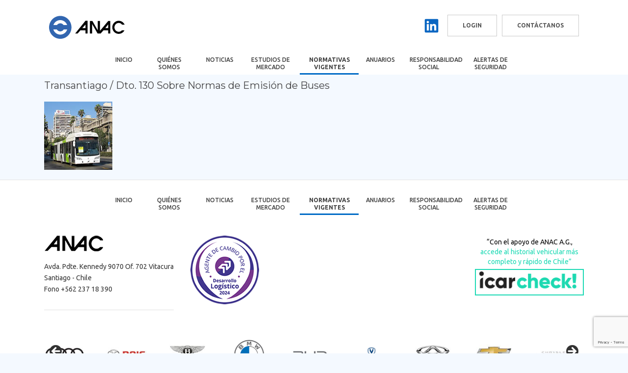

--- FILE ---
content_type: text/html; charset=UTF-8
request_url: https://www.anac.cl/transantiago-dto-130-sobre-normas-de-emision-de-buses/
body_size: 23984
content:
<!DOCTYPE html>
<html lang="es" class="no-js">

<head>
    <meta charset="UTF-8">
    <meta name="viewport" content="width=device-width, initial-scale=1">
    <link rel="profile" href="https://gmpg.org/xfn/11">

    <link href="https://fonts.googleapis.com/css?family=Ubuntu:400,500,700" rel="stylesheet">
    <!-- <script type='text/javascript' src='https://www.anac.cl/jquery/jquery-2.2.4.min.js'></script>
    <script type='text/javascript' src='https://www.anac.cl/jquery/jquery-migrate-1.4.1.min.js'></script> -->


    <link rel="stylesheet" href="https://www.anac.cl/jquery/jquery-ui.min.css" />





            <link rel="pingback" href="https://www.anac.cl/xmlrpc.php">
        <script>(function(html){html.className = html.className.replace(/\bno-js\b/,'js')})(document.documentElement);</script>
<title>Transantiago / Dto. 130 Sobre Normas de Emisión de Buses &#8211; Anac</title>
<meta name='robots' content='max-image-preview:large' />
	<style>img:is([sizes="auto" i], [sizes^="auto," i]) { contain-intrinsic-size: 3000px 1500px }</style>
	<link rel='dns-prefetch' href='//code.jquery.com' />
<link rel='dns-prefetch' href='//platform-api.sharethis.com' />
<link rel='dns-prefetch' href='//www.googletagmanager.com' />
<link rel='dns-prefetch' href='//use.fontawesome.com' />
<link rel='dns-prefetch' href='//fonts.googleapis.com' />
<link rel="alternate" type="application/rss+xml" title="Anac &raquo; Feed" href="https://www.anac.cl/feed/" />
<link rel="alternate" type="application/rss+xml" title="Anac &raquo; Feed de los comentarios" href="https://www.anac.cl/comments/feed/" />
<link rel="alternate" type="application/rss+xml" title="Anac &raquo; Comentario Transantiago / Dto. 130 Sobre Normas de Emisión de Buses del feed" href="https://www.anac.cl/transantiago-dto-130-sobre-normas-de-emision-de-buses/feed/" />
		<!-- This site uses the Google Analytics by MonsterInsights plugin v9.11.1 - Using Analytics tracking - https://www.monsterinsights.com/ -->
							<script src="//www.googletagmanager.com/gtag/js?id=G-5LZGTGFMK4"  data-cfasync="false" data-wpfc-render="false" type="text/javascript" async></script>
			<script data-cfasync="false" data-wpfc-render="false" type="text/javascript">
				var mi_version = '9.11.1';
				var mi_track_user = true;
				var mi_no_track_reason = '';
								var MonsterInsightsDefaultLocations = {"page_location":"https:\/\/www.anac.cl\/transantiago-dto-130-sobre-normas-de-emision-de-buses\/"};
								if ( typeof MonsterInsightsPrivacyGuardFilter === 'function' ) {
					var MonsterInsightsLocations = (typeof MonsterInsightsExcludeQuery === 'object') ? MonsterInsightsPrivacyGuardFilter( MonsterInsightsExcludeQuery ) : MonsterInsightsPrivacyGuardFilter( MonsterInsightsDefaultLocations );
				} else {
					var MonsterInsightsLocations = (typeof MonsterInsightsExcludeQuery === 'object') ? MonsterInsightsExcludeQuery : MonsterInsightsDefaultLocations;
				}

								var disableStrs = [
										'ga-disable-G-5LZGTGFMK4',
									];

				/* Function to detect opted out users */
				function __gtagTrackerIsOptedOut() {
					for (var index = 0; index < disableStrs.length; index++) {
						if (document.cookie.indexOf(disableStrs[index] + '=true') > -1) {
							return true;
						}
					}

					return false;
				}

				/* Disable tracking if the opt-out cookie exists. */
				if (__gtagTrackerIsOptedOut()) {
					for (var index = 0; index < disableStrs.length; index++) {
						window[disableStrs[index]] = true;
					}
				}

				/* Opt-out function */
				function __gtagTrackerOptout() {
					for (var index = 0; index < disableStrs.length; index++) {
						document.cookie = disableStrs[index] + '=true; expires=Thu, 31 Dec 2099 23:59:59 UTC; path=/';
						window[disableStrs[index]] = true;
					}
				}

				if ('undefined' === typeof gaOptout) {
					function gaOptout() {
						__gtagTrackerOptout();
					}
				}
								window.dataLayer = window.dataLayer || [];

				window.MonsterInsightsDualTracker = {
					helpers: {},
					trackers: {},
				};
				if (mi_track_user) {
					function __gtagDataLayer() {
						dataLayer.push(arguments);
					}

					function __gtagTracker(type, name, parameters) {
						if (!parameters) {
							parameters = {};
						}

						if (parameters.send_to) {
							__gtagDataLayer.apply(null, arguments);
							return;
						}

						if (type === 'event') {
														parameters.send_to = monsterinsights_frontend.v4_id;
							var hookName = name;
							if (typeof parameters['event_category'] !== 'undefined') {
								hookName = parameters['event_category'] + ':' + name;
							}

							if (typeof MonsterInsightsDualTracker.trackers[hookName] !== 'undefined') {
								MonsterInsightsDualTracker.trackers[hookName](parameters);
							} else {
								__gtagDataLayer('event', name, parameters);
							}
							
						} else {
							__gtagDataLayer.apply(null, arguments);
						}
					}

					__gtagTracker('js', new Date());
					__gtagTracker('set', {
						'developer_id.dZGIzZG': true,
											});
					if ( MonsterInsightsLocations.page_location ) {
						__gtagTracker('set', MonsterInsightsLocations);
					}
										__gtagTracker('config', 'G-5LZGTGFMK4', {"forceSSL":"true"} );
										window.gtag = __gtagTracker;										(function () {
						/* https://developers.google.com/analytics/devguides/collection/analyticsjs/ */
						/* ga and __gaTracker compatibility shim. */
						var noopfn = function () {
							return null;
						};
						var newtracker = function () {
							return new Tracker();
						};
						var Tracker = function () {
							return null;
						};
						var p = Tracker.prototype;
						p.get = noopfn;
						p.set = noopfn;
						p.send = function () {
							var args = Array.prototype.slice.call(arguments);
							args.unshift('send');
							__gaTracker.apply(null, args);
						};
						var __gaTracker = function () {
							var len = arguments.length;
							if (len === 0) {
								return;
							}
							var f = arguments[len - 1];
							if (typeof f !== 'object' || f === null || typeof f.hitCallback !== 'function') {
								if ('send' === arguments[0]) {
									var hitConverted, hitObject = false, action;
									if ('event' === arguments[1]) {
										if ('undefined' !== typeof arguments[3]) {
											hitObject = {
												'eventAction': arguments[3],
												'eventCategory': arguments[2],
												'eventLabel': arguments[4],
												'value': arguments[5] ? arguments[5] : 1,
											}
										}
									}
									if ('pageview' === arguments[1]) {
										if ('undefined' !== typeof arguments[2]) {
											hitObject = {
												'eventAction': 'page_view',
												'page_path': arguments[2],
											}
										}
									}
									if (typeof arguments[2] === 'object') {
										hitObject = arguments[2];
									}
									if (typeof arguments[5] === 'object') {
										Object.assign(hitObject, arguments[5]);
									}
									if ('undefined' !== typeof arguments[1].hitType) {
										hitObject = arguments[1];
										if ('pageview' === hitObject.hitType) {
											hitObject.eventAction = 'page_view';
										}
									}
									if (hitObject) {
										action = 'timing' === arguments[1].hitType ? 'timing_complete' : hitObject.eventAction;
										hitConverted = mapArgs(hitObject);
										__gtagTracker('event', action, hitConverted);
									}
								}
								return;
							}

							function mapArgs(args) {
								var arg, hit = {};
								var gaMap = {
									'eventCategory': 'event_category',
									'eventAction': 'event_action',
									'eventLabel': 'event_label',
									'eventValue': 'event_value',
									'nonInteraction': 'non_interaction',
									'timingCategory': 'event_category',
									'timingVar': 'name',
									'timingValue': 'value',
									'timingLabel': 'event_label',
									'page': 'page_path',
									'location': 'page_location',
									'title': 'page_title',
									'referrer' : 'page_referrer',
								};
								for (arg in args) {
																		if (!(!args.hasOwnProperty(arg) || !gaMap.hasOwnProperty(arg))) {
										hit[gaMap[arg]] = args[arg];
									} else {
										hit[arg] = args[arg];
									}
								}
								return hit;
							}

							try {
								f.hitCallback();
							} catch (ex) {
							}
						};
						__gaTracker.create = newtracker;
						__gaTracker.getByName = newtracker;
						__gaTracker.getAll = function () {
							return [];
						};
						__gaTracker.remove = noopfn;
						__gaTracker.loaded = true;
						window['__gaTracker'] = __gaTracker;
					})();
									} else {
										console.log("");
					(function () {
						function __gtagTracker() {
							return null;
						}

						window['__gtagTracker'] = __gtagTracker;
						window['gtag'] = __gtagTracker;
					})();
									}
			</script>
							<!-- / Google Analytics by MonsterInsights -->
		<script type="text/javascript">
/* <![CDATA[ */
window._wpemojiSettings = {"baseUrl":"https:\/\/s.w.org\/images\/core\/emoji\/16.0.1\/72x72\/","ext":".png","svgUrl":"https:\/\/s.w.org\/images\/core\/emoji\/16.0.1\/svg\/","svgExt":".svg","source":{"concatemoji":"https:\/\/www.anac.cl\/wp-includes\/js\/wp-emoji-release.min.js?ver=6.8.3"}};
/*! This file is auto-generated */
!function(s,n){var o,i,e;function c(e){try{var t={supportTests:e,timestamp:(new Date).valueOf()};sessionStorage.setItem(o,JSON.stringify(t))}catch(e){}}function p(e,t,n){e.clearRect(0,0,e.canvas.width,e.canvas.height),e.fillText(t,0,0);var t=new Uint32Array(e.getImageData(0,0,e.canvas.width,e.canvas.height).data),a=(e.clearRect(0,0,e.canvas.width,e.canvas.height),e.fillText(n,0,0),new Uint32Array(e.getImageData(0,0,e.canvas.width,e.canvas.height).data));return t.every(function(e,t){return e===a[t]})}function u(e,t){e.clearRect(0,0,e.canvas.width,e.canvas.height),e.fillText(t,0,0);for(var n=e.getImageData(16,16,1,1),a=0;a<n.data.length;a++)if(0!==n.data[a])return!1;return!0}function f(e,t,n,a){switch(t){case"flag":return n(e,"\ud83c\udff3\ufe0f\u200d\u26a7\ufe0f","\ud83c\udff3\ufe0f\u200b\u26a7\ufe0f")?!1:!n(e,"\ud83c\udde8\ud83c\uddf6","\ud83c\udde8\u200b\ud83c\uddf6")&&!n(e,"\ud83c\udff4\udb40\udc67\udb40\udc62\udb40\udc65\udb40\udc6e\udb40\udc67\udb40\udc7f","\ud83c\udff4\u200b\udb40\udc67\u200b\udb40\udc62\u200b\udb40\udc65\u200b\udb40\udc6e\u200b\udb40\udc67\u200b\udb40\udc7f");case"emoji":return!a(e,"\ud83e\udedf")}return!1}function g(e,t,n,a){var r="undefined"!=typeof WorkerGlobalScope&&self instanceof WorkerGlobalScope?new OffscreenCanvas(300,150):s.createElement("canvas"),o=r.getContext("2d",{willReadFrequently:!0}),i=(o.textBaseline="top",o.font="600 32px Arial",{});return e.forEach(function(e){i[e]=t(o,e,n,a)}),i}function t(e){var t=s.createElement("script");t.src=e,t.defer=!0,s.head.appendChild(t)}"undefined"!=typeof Promise&&(o="wpEmojiSettingsSupports",i=["flag","emoji"],n.supports={everything:!0,everythingExceptFlag:!0},e=new Promise(function(e){s.addEventListener("DOMContentLoaded",e,{once:!0})}),new Promise(function(t){var n=function(){try{var e=JSON.parse(sessionStorage.getItem(o));if("object"==typeof e&&"number"==typeof e.timestamp&&(new Date).valueOf()<e.timestamp+604800&&"object"==typeof e.supportTests)return e.supportTests}catch(e){}return null}();if(!n){if("undefined"!=typeof Worker&&"undefined"!=typeof OffscreenCanvas&&"undefined"!=typeof URL&&URL.createObjectURL&&"undefined"!=typeof Blob)try{var e="postMessage("+g.toString()+"("+[JSON.stringify(i),f.toString(),p.toString(),u.toString()].join(",")+"));",a=new Blob([e],{type:"text/javascript"}),r=new Worker(URL.createObjectURL(a),{name:"wpTestEmojiSupports"});return void(r.onmessage=function(e){c(n=e.data),r.terminate(),t(n)})}catch(e){}c(n=g(i,f,p,u))}t(n)}).then(function(e){for(var t in e)n.supports[t]=e[t],n.supports.everything=n.supports.everything&&n.supports[t],"flag"!==t&&(n.supports.everythingExceptFlag=n.supports.everythingExceptFlag&&n.supports[t]);n.supports.everythingExceptFlag=n.supports.everythingExceptFlag&&!n.supports.flag,n.DOMReady=!1,n.readyCallback=function(){n.DOMReady=!0}}).then(function(){return e}).then(function(){var e;n.supports.everything||(n.readyCallback(),(e=n.source||{}).concatemoji?t(e.concatemoji):e.wpemoji&&e.twemoji&&(t(e.twemoji),t(e.wpemoji)))}))}((window,document),window._wpemojiSettings);
/* ]]> */
</script>

<style id='wp-emoji-styles-inline-css' type='text/css'>

	img.wp-smiley, img.emoji {
		display: inline !important;
		border: none !important;
		box-shadow: none !important;
		height: 1em !important;
		width: 1em !important;
		margin: 0 0.07em !important;
		vertical-align: -0.1em !important;
		background: none !important;
		padding: 0 !important;
	}
</style>
<link rel='stylesheet' id='wp-block-library-css' href='https://www.anac.cl/wp-includes/css/dist/block-library/style.min.css?ver=6.8.3' type='text/css' media='all' />
<style id='classic-theme-styles-inline-css' type='text/css'>
/*! This file is auto-generated */
.wp-block-button__link{color:#fff;background-color:#32373c;border-radius:9999px;box-shadow:none;text-decoration:none;padding:calc(.667em + 2px) calc(1.333em + 2px);font-size:1.125em}.wp-block-file__button{background:#32373c;color:#fff;text-decoration:none}
</style>
<link rel='stylesheet' id='wp-components-css' href='https://www.anac.cl/wp-includes/css/dist/components/style.min.css?ver=6.8.3' type='text/css' media='all' />
<link rel='stylesheet' id='wp-preferences-css' href='https://www.anac.cl/wp-includes/css/dist/preferences/style.min.css?ver=6.8.3' type='text/css' media='all' />
<link rel='stylesheet' id='wp-block-editor-css' href='https://www.anac.cl/wp-includes/css/dist/block-editor/style.min.css?ver=6.8.3' type='text/css' media='all' />
<link rel='stylesheet' id='popup-maker-block-library-style-css' href='https://www.anac.cl/wp-content/plugins/popup-maker/dist/packages/block-library-style.css?ver=dbea705cfafe089d65f1' type='text/css' media='all' />
<link rel='stylesheet' id='helpie-faq-bundle-styles-css' href='https://www.anac.cl/wp-content/plugins/helpie-faq/assets/bundles/main.app.css?ver=1.43' type='text/css' media='all' />
<style id='global-styles-inline-css' type='text/css'>
:root{--wp--preset--aspect-ratio--square: 1;--wp--preset--aspect-ratio--4-3: 4/3;--wp--preset--aspect-ratio--3-4: 3/4;--wp--preset--aspect-ratio--3-2: 3/2;--wp--preset--aspect-ratio--2-3: 2/3;--wp--preset--aspect-ratio--16-9: 16/9;--wp--preset--aspect-ratio--9-16: 9/16;--wp--preset--color--black: #000000;--wp--preset--color--cyan-bluish-gray: #abb8c3;--wp--preset--color--white: #ffffff;--wp--preset--color--pale-pink: #f78da7;--wp--preset--color--vivid-red: #cf2e2e;--wp--preset--color--luminous-vivid-orange: #ff6900;--wp--preset--color--luminous-vivid-amber: #fcb900;--wp--preset--color--light-green-cyan: #7bdcb5;--wp--preset--color--vivid-green-cyan: #00d084;--wp--preset--color--pale-cyan-blue: #8ed1fc;--wp--preset--color--vivid-cyan-blue: #0693e3;--wp--preset--color--vivid-purple: #9b51e0;--wp--preset--gradient--vivid-cyan-blue-to-vivid-purple: linear-gradient(135deg,rgba(6,147,227,1) 0%,rgb(155,81,224) 100%);--wp--preset--gradient--light-green-cyan-to-vivid-green-cyan: linear-gradient(135deg,rgb(122,220,180) 0%,rgb(0,208,130) 100%);--wp--preset--gradient--luminous-vivid-amber-to-luminous-vivid-orange: linear-gradient(135deg,rgba(252,185,0,1) 0%,rgba(255,105,0,1) 100%);--wp--preset--gradient--luminous-vivid-orange-to-vivid-red: linear-gradient(135deg,rgba(255,105,0,1) 0%,rgb(207,46,46) 100%);--wp--preset--gradient--very-light-gray-to-cyan-bluish-gray: linear-gradient(135deg,rgb(238,238,238) 0%,rgb(169,184,195) 100%);--wp--preset--gradient--cool-to-warm-spectrum: linear-gradient(135deg,rgb(74,234,220) 0%,rgb(151,120,209) 20%,rgb(207,42,186) 40%,rgb(238,44,130) 60%,rgb(251,105,98) 80%,rgb(254,248,76) 100%);--wp--preset--gradient--blush-light-purple: linear-gradient(135deg,rgb(255,206,236) 0%,rgb(152,150,240) 100%);--wp--preset--gradient--blush-bordeaux: linear-gradient(135deg,rgb(254,205,165) 0%,rgb(254,45,45) 50%,rgb(107,0,62) 100%);--wp--preset--gradient--luminous-dusk: linear-gradient(135deg,rgb(255,203,112) 0%,rgb(199,81,192) 50%,rgb(65,88,208) 100%);--wp--preset--gradient--pale-ocean: linear-gradient(135deg,rgb(255,245,203) 0%,rgb(182,227,212) 50%,rgb(51,167,181) 100%);--wp--preset--gradient--electric-grass: linear-gradient(135deg,rgb(202,248,128) 0%,rgb(113,206,126) 100%);--wp--preset--gradient--midnight: linear-gradient(135deg,rgb(2,3,129) 0%,rgb(40,116,252) 100%);--wp--preset--font-size--small: 13px;--wp--preset--font-size--medium: 20px;--wp--preset--font-size--large: 36px;--wp--preset--font-size--x-large: 42px;--wp--preset--spacing--20: 0.44rem;--wp--preset--spacing--30: 0.67rem;--wp--preset--spacing--40: 1rem;--wp--preset--spacing--50: 1.5rem;--wp--preset--spacing--60: 2.25rem;--wp--preset--spacing--70: 3.38rem;--wp--preset--spacing--80: 5.06rem;--wp--preset--shadow--natural: 6px 6px 9px rgba(0, 0, 0, 0.2);--wp--preset--shadow--deep: 12px 12px 50px rgba(0, 0, 0, 0.4);--wp--preset--shadow--sharp: 6px 6px 0px rgba(0, 0, 0, 0.2);--wp--preset--shadow--outlined: 6px 6px 0px -3px rgba(255, 255, 255, 1), 6px 6px rgba(0, 0, 0, 1);--wp--preset--shadow--crisp: 6px 6px 0px rgba(0, 0, 0, 1);}:where(.is-layout-flex){gap: 0.5em;}:where(.is-layout-grid){gap: 0.5em;}body .is-layout-flex{display: flex;}.is-layout-flex{flex-wrap: wrap;align-items: center;}.is-layout-flex > :is(*, div){margin: 0;}body .is-layout-grid{display: grid;}.is-layout-grid > :is(*, div){margin: 0;}:where(.wp-block-columns.is-layout-flex){gap: 2em;}:where(.wp-block-columns.is-layout-grid){gap: 2em;}:where(.wp-block-post-template.is-layout-flex){gap: 1.25em;}:where(.wp-block-post-template.is-layout-grid){gap: 1.25em;}.has-black-color{color: var(--wp--preset--color--black) !important;}.has-cyan-bluish-gray-color{color: var(--wp--preset--color--cyan-bluish-gray) !important;}.has-white-color{color: var(--wp--preset--color--white) !important;}.has-pale-pink-color{color: var(--wp--preset--color--pale-pink) !important;}.has-vivid-red-color{color: var(--wp--preset--color--vivid-red) !important;}.has-luminous-vivid-orange-color{color: var(--wp--preset--color--luminous-vivid-orange) !important;}.has-luminous-vivid-amber-color{color: var(--wp--preset--color--luminous-vivid-amber) !important;}.has-light-green-cyan-color{color: var(--wp--preset--color--light-green-cyan) !important;}.has-vivid-green-cyan-color{color: var(--wp--preset--color--vivid-green-cyan) !important;}.has-pale-cyan-blue-color{color: var(--wp--preset--color--pale-cyan-blue) !important;}.has-vivid-cyan-blue-color{color: var(--wp--preset--color--vivid-cyan-blue) !important;}.has-vivid-purple-color{color: var(--wp--preset--color--vivid-purple) !important;}.has-black-background-color{background-color: var(--wp--preset--color--black) !important;}.has-cyan-bluish-gray-background-color{background-color: var(--wp--preset--color--cyan-bluish-gray) !important;}.has-white-background-color{background-color: var(--wp--preset--color--white) !important;}.has-pale-pink-background-color{background-color: var(--wp--preset--color--pale-pink) !important;}.has-vivid-red-background-color{background-color: var(--wp--preset--color--vivid-red) !important;}.has-luminous-vivid-orange-background-color{background-color: var(--wp--preset--color--luminous-vivid-orange) !important;}.has-luminous-vivid-amber-background-color{background-color: var(--wp--preset--color--luminous-vivid-amber) !important;}.has-light-green-cyan-background-color{background-color: var(--wp--preset--color--light-green-cyan) !important;}.has-vivid-green-cyan-background-color{background-color: var(--wp--preset--color--vivid-green-cyan) !important;}.has-pale-cyan-blue-background-color{background-color: var(--wp--preset--color--pale-cyan-blue) !important;}.has-vivid-cyan-blue-background-color{background-color: var(--wp--preset--color--vivid-cyan-blue) !important;}.has-vivid-purple-background-color{background-color: var(--wp--preset--color--vivid-purple) !important;}.has-black-border-color{border-color: var(--wp--preset--color--black) !important;}.has-cyan-bluish-gray-border-color{border-color: var(--wp--preset--color--cyan-bluish-gray) !important;}.has-white-border-color{border-color: var(--wp--preset--color--white) !important;}.has-pale-pink-border-color{border-color: var(--wp--preset--color--pale-pink) !important;}.has-vivid-red-border-color{border-color: var(--wp--preset--color--vivid-red) !important;}.has-luminous-vivid-orange-border-color{border-color: var(--wp--preset--color--luminous-vivid-orange) !important;}.has-luminous-vivid-amber-border-color{border-color: var(--wp--preset--color--luminous-vivid-amber) !important;}.has-light-green-cyan-border-color{border-color: var(--wp--preset--color--light-green-cyan) !important;}.has-vivid-green-cyan-border-color{border-color: var(--wp--preset--color--vivid-green-cyan) !important;}.has-pale-cyan-blue-border-color{border-color: var(--wp--preset--color--pale-cyan-blue) !important;}.has-vivid-cyan-blue-border-color{border-color: var(--wp--preset--color--vivid-cyan-blue) !important;}.has-vivid-purple-border-color{border-color: var(--wp--preset--color--vivid-purple) !important;}.has-vivid-cyan-blue-to-vivid-purple-gradient-background{background: var(--wp--preset--gradient--vivid-cyan-blue-to-vivid-purple) !important;}.has-light-green-cyan-to-vivid-green-cyan-gradient-background{background: var(--wp--preset--gradient--light-green-cyan-to-vivid-green-cyan) !important;}.has-luminous-vivid-amber-to-luminous-vivid-orange-gradient-background{background: var(--wp--preset--gradient--luminous-vivid-amber-to-luminous-vivid-orange) !important;}.has-luminous-vivid-orange-to-vivid-red-gradient-background{background: var(--wp--preset--gradient--luminous-vivid-orange-to-vivid-red) !important;}.has-very-light-gray-to-cyan-bluish-gray-gradient-background{background: var(--wp--preset--gradient--very-light-gray-to-cyan-bluish-gray) !important;}.has-cool-to-warm-spectrum-gradient-background{background: var(--wp--preset--gradient--cool-to-warm-spectrum) !important;}.has-blush-light-purple-gradient-background{background: var(--wp--preset--gradient--blush-light-purple) !important;}.has-blush-bordeaux-gradient-background{background: var(--wp--preset--gradient--blush-bordeaux) !important;}.has-luminous-dusk-gradient-background{background: var(--wp--preset--gradient--luminous-dusk) !important;}.has-pale-ocean-gradient-background{background: var(--wp--preset--gradient--pale-ocean) !important;}.has-electric-grass-gradient-background{background: var(--wp--preset--gradient--electric-grass) !important;}.has-midnight-gradient-background{background: var(--wp--preset--gradient--midnight) !important;}.has-small-font-size{font-size: var(--wp--preset--font-size--small) !important;}.has-medium-font-size{font-size: var(--wp--preset--font-size--medium) !important;}.has-large-font-size{font-size: var(--wp--preset--font-size--large) !important;}.has-x-large-font-size{font-size: var(--wp--preset--font-size--x-large) !important;}
:where(.wp-block-post-template.is-layout-flex){gap: 1.25em;}:where(.wp-block-post-template.is-layout-grid){gap: 1.25em;}
:where(.wp-block-columns.is-layout-flex){gap: 2em;}:where(.wp-block-columns.is-layout-grid){gap: 2em;}
:root :where(.wp-block-pullquote){font-size: 1.5em;line-height: 1.6;}
</style>
<link rel='stylesheet' id='categories-images-styles-css' href='https://www.anac.cl/wp-content/plugins/categories-images/assets/css/zci-styles.css?ver=3.3.1' type='text/css' media='all' />
<link rel='stylesheet' id='cpsh-shortcodes-css' href='https://www.anac.cl/wp-content/plugins/column-shortcodes//assets/css/shortcodes.css?ver=1.0.1' type='text/css' media='all' />
<link rel='stylesheet' id='contact-form-7-css' href='https://www.anac.cl/wp-content/plugins/contact-form-7/includes/css/styles.css?ver=6.1.4' type='text/css' media='all' />
<link rel='stylesheet' id='wpdm-font-awesome-css' href='https://use.fontawesome.com/releases/v6.1.1/css/all.css?ver=6.8.3' type='text/css' media='all' />
<link rel='stylesheet' id='wpdm-front-bootstrap-css' href='https://www.anac.cl/wp-content/plugins/download-manager/assets/bootstrap/css/bootstrap.min.css?ver=6.8.3' type='text/css' media='all' />
<link rel='stylesheet' id='wpdm-front-css' href='https://www.anac.cl/wp-content/plugins/download-manager/assets/css/front.css?ver=6.8.3' type='text/css' media='all' />
<link rel='stylesheet' id='Gfonts-css' href='https://fonts.googleapis.com/css?family=Ubuntu%7CUbuntu+Condensed&#038;ver=6.8.3' type='text/css' media='all' />
<link rel='stylesheet' id='wpsm_ac-font-awesome-front-css' href='https://www.anac.cl/wp-content/plugins/responsive-accordion-and-collapse/css/font-awesome/css/font-awesome.min.css?ver=6.8.3' type='text/css' media='all' />
<link rel='stylesheet' id='wpsm_ac_bootstrap-front-css' href='https://www.anac.cl/wp-content/plugins/responsive-accordion-and-collapse/css/bootstrap-front.css?ver=6.8.3' type='text/css' media='all' />
<link rel='stylesheet' id='responsive-lightbox-nivo-css' href='https://www.anac.cl/wp-content/plugins/responsive-lightbox/assets/nivo/nivo-lightbox.min.css?ver=1.3.1' type='text/css' media='all' />
<link rel='stylesheet' id='responsive-lightbox-nivo-default-css' href='https://www.anac.cl/wp-content/plugins/responsive-lightbox/assets/nivo/themes/default/default.css?ver=1.3.1' type='text/css' media='all' />
<link rel='stylesheet' id='wpsm_tabs_r-font-awesome-front-css' href='https://www.anac.cl/wp-content/plugins/tabs-responsive/assets/css/font-awesome/css/font-awesome.min.css?ver=6.8.3' type='text/css' media='all' />
<link rel='stylesheet' id='wpsm_tabs_r_bootstrap-front-css' href='https://www.anac.cl/wp-content/plugins/tabs-responsive/assets/css/bootstrap-front.css?ver=6.8.3' type='text/css' media='all' />
<link rel='stylesheet' id='wpsm_tabs_r_animate-css' href='https://www.anac.cl/wp-content/plugins/tabs-responsive/assets/css/animate.css?ver=6.8.3' type='text/css' media='all' />
<link rel='stylesheet' id='clean-login-css-css' href='https://www.anac.cl/wp-content/plugins/clean-login/content/style.css?ver=6.8.3' type='text/css' media='all' />
<link rel='stylesheet' id='twentysixteen-fonts-css' href='https://fonts.googleapis.com/css?family=Merriweather%3A400%2C700%2C900%2C400italic%2C700italic%2C900italic%7CMontserrat%3A400%2C700%7CInconsolata%3A400&#038;subset=latin%2Clatin-ext' type='text/css' media='all' />
<link rel='stylesheet' id='genericons-css' href='https://www.anac.cl/wp-content/themes/anac/genericons/genericons.css?ver=3.4.1' type='text/css' media='all' />
<link rel='stylesheet' id='twentysixteen-style-css' href='https://www.anac.cl/wp-content/themes/anac/style.css?ver=6.8.3' type='text/css' media='all' />
<!--[if lt IE 10]>
<link rel='stylesheet' id='twentysixteen-ie-css' href='https://www.anac.cl/wp-content/themes/anac/css/ie.css?ver=20160816' type='text/css' media='all' />
<![endif]-->
<!--[if lt IE 9]>
<link rel='stylesheet' id='twentysixteen-ie8-css' href='https://www.anac.cl/wp-content/themes/anac/css/ie8.css?ver=20160816' type='text/css' media='all' />
<![endif]-->
<!--[if lt IE 8]>
<link rel='stylesheet' id='twentysixteen-ie7-css' href='https://www.anac.cl/wp-content/themes/anac/css/ie7.css?ver=20160816' type='text/css' media='all' />
<![endif]-->
<link rel='stylesheet' id='owl-carousel-css-css' href='https://www.anac.cl/wp-content/themes/anac/css/assets/owl.carousel.min.css?ver=6.8.3' type='text/css' media='all' />
<link rel='stylesheet' id='owl-theme-css-css' href='https://www.anac.cl/wp-content/themes/anac/css/assets/owl.theme.default.min.css?ver=6.8.3' type='text/css' media='all' />
<link rel='stylesheet' id='msl-main-css' href='https://www.anac.cl/wp-content/plugins/master-slider/public/assets/css/masterslider.main.css?ver=3.11.0' type='text/css' media='all' />
<link rel='stylesheet' id='msl-custom-css' href='https://www.anac.cl/wp-content/uploads/master-slider/custom.css?ver=92.5' type='text/css' media='all' />
<script type="text/javascript" src="https://www.anac.cl/wp-content/plugins/google-analytics-for-wordpress/assets/js/frontend-gtag.min.js?ver=9.11.1" id="monsterinsights-frontend-script-js" async="async" data-wp-strategy="async"></script>
<script data-cfasync="false" data-wpfc-render="false" type="text/javascript" id='monsterinsights-frontend-script-js-extra'>/* <![CDATA[ */
var monsterinsights_frontend = {"js_events_tracking":"true","download_extensions":"doc,pdf,ppt,zip,xls,docx,pptx,xlsx,rar","inbound_paths":"[]","home_url":"https:\/\/www.anac.cl","hash_tracking":"false","v4_id":"G-5LZGTGFMK4"};/* ]]> */
</script>
<script type="text/javascript" src="https://code.jquery.com/jquery-2.2.4.min.js?ver=2.2.4" id="jquery-js"></script>
<script type="text/javascript" src="https://www.anac.cl/wp-content/plugins/download-manager/assets/bootstrap/js/bootstrap.bundle.min.js?ver=6.8.3" id="wpdm-front-bootstrap-js"></script>
<script type="text/javascript" id="wpdm-frontjs-js-extra">
/* <![CDATA[ */
var wpdm_url = {"home":"https:\/\/www.anac.cl\/","site":"https:\/\/www.anac.cl\/","ajax":"https:\/\/www.anac.cl\/wp-admin\/admin-ajax.php"};
var wpdm_js = {"spinner":"<i class=\"fas fa-sun fa-spin\"><\/i>"};
/* ]]> */
</script>
<script type="text/javascript" src="https://www.anac.cl/wp-content/plugins/download-manager/assets/js/front.js?ver=6.1.9" id="wpdm-frontjs-js"></script>
<script type="text/javascript" src="https://www.anac.cl/wp-content/plugins/responsive-lightbox/assets/dompurify/purify.min.js?ver=3.3.1" id="dompurify-js"></script>
<script type="text/javascript" id="responsive-lightbox-sanitizer-js-before">
/* <![CDATA[ */
window.RLG = window.RLG || {}; window.RLG.sanitizeAllowedHosts = ["youtube.com","www.youtube.com","youtu.be","vimeo.com","player.vimeo.com"];
/* ]]> */
</script>
<script type="text/javascript" src="https://www.anac.cl/wp-content/plugins/responsive-lightbox/js/sanitizer.js?ver=2.6.1" id="responsive-lightbox-sanitizer-js"></script>
<script type="text/javascript" src="https://www.anac.cl/wp-content/plugins/responsive-lightbox/assets/nivo/nivo-lightbox.min.js?ver=1.3.1" id="responsive-lightbox-nivo-js"></script>
<script type="text/javascript" src="https://www.anac.cl/wp-includes/js/underscore.min.js?ver=1.13.7" id="underscore-js"></script>
<script type="text/javascript" src="https://www.anac.cl/wp-content/plugins/responsive-lightbox/assets/infinitescroll/infinite-scroll.pkgd.min.js?ver=4.0.1" id="responsive-lightbox-infinite-scroll-js"></script>
<script type="text/javascript" id="responsive-lightbox-js-before">
/* <![CDATA[ */
var rlArgs = {"script":"nivo","selector":"lightbox","customEvents":"","activeGalleries":true,"effect":"fade","clickOverlayToClose":true,"keyboardNav":false,"errorMessage":"The requested content cannot be loaded. Please try again later.","woocommerce_gallery":false,"ajaxurl":"https:\/\/www.anac.cl\/wp-admin\/admin-ajax.php","nonce":"b4f754e867","preview":false,"postId":405,"scriptExtension":false};
/* ]]> */
</script>
<script type="text/javascript" src="https://www.anac.cl/wp-content/plugins/responsive-lightbox/js/front.js?ver=2.6.1" id="responsive-lightbox-js"></script>
<script type="text/javascript" src="//platform-api.sharethis.com/js/sharethis.js?ver=8.5.3#property=6747408927271500125f158c&amp;product=gdpr-compliance-tool-v2&amp;source=simple-share-buttons-adder-wordpress" id="simple-share-buttons-adder-mu-js"></script>
<script type="text/javascript" src="https://code.jquery.com/jquery-migrate-1.4.1.min.js?ver=1.4.1" id="jquery-migrate-js"></script>
<!--[if lt IE 9]>
<script type="text/javascript" src="https://www.anac.cl/wp-content/themes/anac/js/html5.js?ver=3.7.3" id="twentysixteen-html5-js"></script>
<![endif]-->

<!-- Fragmento de código de la etiqueta de Google (gtag.js) añadida por Site Kit -->
<!-- Fragmento de código de Google Analytics añadido por Site Kit -->
<script type="text/javascript" src="https://www.googletagmanager.com/gtag/js?id=GT-NNVD7N7" id="google_gtagjs-js" async></script>
<script type="text/javascript" id="google_gtagjs-js-after">
/* <![CDATA[ */
window.dataLayer = window.dataLayer || [];function gtag(){dataLayer.push(arguments);}
gtag("set","linker",{"domains":["www.anac.cl"]});
gtag("js", new Date());
gtag("set", "developer_id.dZTNiMT", true);
gtag("config", "GT-NNVD7N7");
/* ]]> */
</script>
<link rel="EditURI" type="application/rsd+xml" title="RSD" href="https://www.anac.cl/xmlrpc.php?rsd" />
<meta name="generator" content="WordPress 6.8.3" />
<link rel="canonical" href="https://www.anac.cl/transantiago-dto-130-sobre-normas-de-emision-de-buses/" />
<link rel='shortlink' href='https://www.anac.cl/?p=405' />
<link rel="alternate" title="oEmbed (JSON)" type="application/json+oembed" href="https://www.anac.cl/wp-json/oembed/1.0/embed?url=https%3A%2F%2Fwww.anac.cl%2Ftransantiago-dto-130-sobre-normas-de-emision-de-buses%2F" />
<link rel="alternate" title="oEmbed (XML)" type="text/xml+oembed" href="https://www.anac.cl/wp-json/oembed/1.0/embed?url=https%3A%2F%2Fwww.anac.cl%2Ftransantiago-dto-130-sobre-normas-de-emision-de-buses%2F&#038;format=xml" />
<meta name="generator" content="Site Kit by Google 1.170.0" /><script>var ms_grabbing_curosr = 'https://www.anac.cl/wp-content/plugins/master-slider/public/assets/css/common/grabbing.cur', ms_grab_curosr = 'https://www.anac.cl/wp-content/plugins/master-slider/public/assets/css/common/grab.cur';</script>
<meta name="generator" content="MasterSlider 3.11.0 - Responsive Touch Image Slider | avt.li/msf" />
<meta name="google-site-verification" content="kVehiC3Z9AtKGiz9qKJh94a_7ojKdUpeplRsdVYBuHI"><style type="text/css">.recentcomments a{display:inline !important;padding:0 !important;margin:0 !important;}</style>	<style type="text/css" id="twentysixteen-header-css">
		.site-branding {
			margin: 0 auto 0 0;
		}

		.site-branding .site-title,
		.site-description {
			clip: rect(1px, 1px, 1px, 1px);
			position: absolute;
		}
	</style>
	<style type="text/css">.helpie-faq.accordions .helpie-mark{background-color:#ff0!important}.helpie-faq.accordions .helpie-mark{color:#000!important}.helpie-faq.accordions.custom-styles .accordion .accordion__item .accordion__header{padding-top:15px;padding-right:15px;padding-bottom:15px;padding-left:15px;}.helpie-faq.accordions.custom-styles .accordion .accordion__item .accordion__body{padding-top:15px;padding-right:15px;padding-bottom:0px;padding-left:15px;}.helpie-faq.accordions.custom-styles .accordion .accordion__item{border-top-width:0px;border-right-width:0px;border-bottom-width:1px;border-left-width:0px;border-color:#44596B;border-style:solid;}.helpie-faq.custom-styles .accordion .accordion__item{margin-top:0px;margin-right:0px;margin-bottom:0px;margin-left:0px;}.helpie-faq.custom-styles .accordion__item .accordion__header .accordion__toggle .accordion__toggle-icons{color:#44596B!important}.helpie-faq.custom-styles .accordion__header:after,.helpie-faq.custom-styles .accordion__header:before{background-color:#44596B!important}.helpie-faq-form__toggle{padding-top:15px!important;padding-right:15px!important;padding-bottom:15px!important;padding-left:15px!important;}.helpie-faq-form__submit{padding-top:15px!important;padding-right:15px!important;padding-bottom:15px!important;padding-left:15px!important;}</style><link rel="icon" href="https://www.anac.cl/wp-content/uploads/2017/08/cropped-logo-1-32x32.png" sizes="32x32" />
<link rel="icon" href="https://www.anac.cl/wp-content/uploads/2017/08/cropped-logo-1-192x192.png" sizes="192x192" />
<link rel="apple-touch-icon" href="https://www.anac.cl/wp-content/uploads/2017/08/cropped-logo-1-180x180.png" />
<meta name="msapplication-TileImage" content="https://www.anac.cl/wp-content/uploads/2017/08/cropped-logo-1-270x270.png" />
<meta name="generator" content="WordPress Download Manager 6.1.9" />
                <link href="https://fonts.googleapis.com/css2?family=Rubik" rel="stylesheet">
        <style>
            .w3eden .fetfont,
            .w3eden .btn,
            .w3eden .btn.wpdm-front h3.title,
            .w3eden .wpdm-social-lock-box .IN-widget a span:last-child,
            .w3eden .card-header,
            .w3eden .card-footer,
            .w3eden .badge,
            .w3eden .label,
            .w3eden .table,
            .w3eden .card-body,
            .w3eden .wpdm-frontend-tabs a,
            .w3eden .alert:before,
            .w3eden .discount-msg,
            .w3eden .panel.dashboard-panel h3,
            .w3eden #wpdm-dashboard-sidebar .list-group-item,
            .w3eden #package-description .wp-switch-editor,
            .w3eden .w3eden.author-dashbboard .nav.nav-tabs li a,
            .w3eden .wpdm_cart thead th,
            .w3eden #csp .list-group-item,
            .w3eden .modal-title {
                font-family: Rubik, -apple-system, BlinkMacSystemFont, "Segoe UI", Roboto, Helvetica, Arial, sans-serif, "Apple Color Emoji", "Segoe UI Emoji", "Segoe UI Symbol";
            }
            .w3eden .btn
            {
                font-weight: 800 !important;
            }
            .w3eden .btn {
                letter-spacing: 1px;
                text-transform: uppercase;
            }
            .w3eden #csp .list-group-item {
                text-transform: unset;
            }


        </style>
            <style>
        /* WPDM Link Template Styles */        </style>
                <style>

            :root {
                --color-primary: #4a8eff;
                --color-primary-rgb: 74, 142, 255;
                --color-primary-hover: #5998ff;
                --color-primary-active: #3281ff;
                --color-secondary: #6c757d;
                --color-secondary-rgb: 108, 117, 125;
                --color-secondary-hover: #6c757d;
                --color-secondary-active: #6c757d;
                --color-success: #018e11;
                --color-success-rgb: 1, 142, 17;
                --color-success-hover: #0aad01;
                --color-success-active: #0c8c01;
                --color-info: #2CA8FF;
                --color-info-rgb: 44, 168, 255;
                --color-info-hover: #2CA8FF;
                --color-info-active: #2CA8FF;
                --color-warning: #FFB236;
                --color-warning-rgb: 255, 178, 54;
                --color-warning-hover: #FFB236;
                --color-warning-active: #FFB236;
                --color-danger: #ff5062;
                --color-danger-rgb: 255, 80, 98;
                --color-danger-hover: #ff5062;
                --color-danger-active: #ff5062;
                --color-green: #30b570;
                --color-blue: #0073ff;
                --color-purple: #8557D3;
                --color-red: #ff5062;
                --color-muted: rgba(69, 89, 122, 0.6);
                --wpdm-font: "Rubik", -apple-system, BlinkMacSystemFont, "Segoe UI", Roboto, Helvetica, Arial, sans-serif, "Apple Color Emoji", "Segoe UI Emoji", "Segoe UI Symbol";
            }

            .wpdm-download-link.btn.btn-primary {
                border-radius: 4px;
            }


        </style>
                <script>
            function wpdm_rest_url(request) {
                return "https://www.anac.cl/wp-json/wpdm/" + request;
            }
        </script>
            <title>
          Transantiago / Dto. 130 Sobre Normas de Emisión de Buses    </title>

    <link rel="stylesheet" href="https://anac.cl/wp-content/themes/anac/css/customv1.3.css" />

    <style>
        @media screen and (min-width: 1024px) {
            .nuevo::before {
                content: 'Nuevo';
                font-size: 12px;
                position: absolute;
                top: -13px;
                margin: auto;
                left: 35px;
                right: 35px;
                color: #fff;
                background-color: #006bc6;
                padding: 2px;
                text-align: center;
                border-radius: 3px;
            }
        }

        .nuevo {
            display: none;
        }

        .texto-simple {
            text-align: justify;
            line-height: 21px;
        }

        .btn-faq {
            margin-bottom: 10px;
            background-color: #ADADAD;
        }

        .btn-faq.active {
            background-color: #007acc;
        }

        .fondo-puntos {

            display: block;
            text-align: left;
            margin-bottom: 30px;
            background: url(https://www.anac.cl/wp-content/themes/anac/img/fondo_titulo.png) repeat-x center;

        }

        .single-noticias .cont-aside-right .cont-lo-ultimo .fondo-puntos .titulo-puntos {
            background: url(https://www.anac.cl/wp-content/themes/anac/img/poligono.png);
            background-size: 101%;
            padding: 5px;
            width: 140px;
            font-weight: 200;
            font-size: 18px;

        }

        .category-noticias .cont-lo-ultimo .fondo-puntos .titulo-puntos {
            background: url(https://www.anac.cl/wp-content/themes/anac/img/poligono.png);
            background-size: 101%;
            padding: 5px;
            width: 140px;
            font-weight: 200;
            font-size: 18px;

        }

        .ms-skin-default .ms-nav-next {
            background: url(https://www.anac.cl/wp-content/themes/anac/img/right.png);
            background-position: center top;
            background-size: 100% auto;
            background-repeat: no-repeat;
            width: 15px;
        }

        .ms-skin-default .ms-nav-prev {
            background: url(https://www.anac.cl/wp-content/themes/anac/img/left.png);
            background-position: center top;
            background-size: 100% auto;
            background-repeat: no-repeat;
            width: 15px;
        }

        .owl-item .proveedores_de_carga .cont-thumb {
            padding: 2px;
        }

        .owl-item .proveedores_de_carga img {
            box-shadow: 0px 0px 5px rgba(0, 0, 0, 0.3);

        }

        .owl-item .proveedores_de_carga .cont {
            padding: 10px 10px 10px 20px;
            background-color: #fff;
        }

        .owl-nav .owl-prev {
            position: absolute;
            left: -40px;
            top: 40%;
        }

        .owl-nav .owl-next {
            position: absolute;
            right: -40px;
            top: 40%;
        }

        .owl-nav button span {
            font-size: 60px;
        }

        .owl-nav button:hover,
        .owl-theme .owl-nav [class*=owl-]:hover {
            background-color: transparent;
        }

        .owl-theme .owl-nav [class*=owl-]:hover {
            color: #999;
        }

        .banner-modelos.banner-modelos-5 .cont {
            width: 17% !important;
            vertical-align: top;
        }

        

        .trio .home-auto {
            width: 18.5%;
            margin: 0 0.5%;
        }
        .trio .home-auto:hover img.img-grande{
            top: -98px;
        }
        .trio .home-auto:hover h1{
            margin-top: 65px;
        }
        .trio .home-auto:hover .circulito-auto{
            left: 28%;
        }

        @media screen and (max-width: 770px) {
          
            .post-type-archive-proveedores_de_carga .texto-simple{
                padding-left: 3vw;
                padding-right: 3vw;
            }
            .owl-carousel .owl-item{
                padding-left: 20px;
                padding-right: 20px;
            }
        }
        @media screen and (max-width: 1200px) {
            .owl-nav .owl-prev {
                left: 0px;
            }

            .owl-nav .owl-next {
                right: 0px;
            }
            .trio .home-auto h1{
                font-size: 23px;
            }
            .trio .home-auto:hover img.img-grande{
                top: -63px;
            }
            .trio .home-auto:hover .circulito-auto{
                left: 20%;
            }

        }
        @media screen and (min-width: 770px) {
            .owl-nav{
                opacity: 0;
                transition: opacity 0.3s ease-in-out; 
            }
            .owl-carousel:hover .owl-nav{
                opacity: 1;
            }
        }

        @media screen and (max-width: 500px) {
            .trio .home-auto{
                width: 19%;
                margin: 0;
            }
            .trio .home-auto h1{
                font-size: 13px;
            }
            .trio .home-auto:hover img.img-grande{
                top: -15px;
            }
            .trio .home-auto:hover .circulito-auto{
                left: 0;
            }
            .trio .home-auto:hover .texto-hidden{
                margin-top: 10px;;
            }
            .trio .home-auto:hover h1{
                margin-top: 60px;
            }
            .banner-modelos .cont h1{
                font-size: 3vw;
            }
            .banner-modelos .cont .circulito{
                margin-bottom: 10px;;
            }
        }

    </style>

</head>

<body data-rsssl=1 class="wp-singular post-template-default single single-post postid-405 single-format-standard wp-custom-logo wp-theme-anac _masterslider _ms_version_3.11.0 metaslider-plugin group-blog">

    <div id="page" class="site">
        <div class="">
            <a class="skip-link screen-reader-text" href="#content">
                Ir al contenido            </a>

            <header id="masthead" class="site-header" role="banner">
                <div class="site-inner">
                    <div class="site-header-main">
                        <div class="site-branding">
                            <a class="logo" href="https://www.anac.cl">
                                <img src="https://www.anac.cl/wp-content/themes/anac/img/logo.png" alt="">
                            </a>
                                                            <a class="btn" href="https://www.anac.cl/contactanos/"
                                    alt="">Contáctanos</a>
                                                                                            <div class="cont-login-hide">
                                    <a id="btn-login" class="btn">Login</a>
                                    <div class="login-hide">
                                        <div class="cleanlogin-container">		

	<form class="cleanlogin-form" method="post" action="/wp-login.php">
			
		<fieldset>

						<div class="cleanlogin-field">
				<input class="cleanlogin-field-username" type="text" name="log" placeholder="Usuario" aria-label="Usuario">
			</div>
			
			<div class="cleanlogin-field">
				<input class="cleanlogin-field-password" type="password" name="pwd" placeholder="Contraseña" aria-label="Contraseña">
			</div>
		
			<input type="hidden" name="clean_login_wpnonce" value="97e389dcfa">

					</fieldset>
		
		<fieldset>
			<input class="cleanlogin-field" type="submit" value="Acceder" name="submit">
			<input type="hidden" name="action" value="login">
			
			<div class="cleanlogin-field cleanlogin-field-remember">
				<input type="checkbox" id="rememberme" name="rememberme" value="forever">
				<label for="rememberme">¿Recordar?</label>
			</div>
		</fieldset>

		
		<div class="cleanlogin-form-bottom">
			
            
									
		</div>
		
	</form>

</div>
                                        <div class="cont-fogottenpass">
                                            <a href="https://www.anac.cl/wp-login.php?action=lostpassword">¿Olvidaste
                                                tu contraseña?</a>
                                        </div>
                                    </div>
                                </div>
                                <!--<a class="btn" href="https://www.anac.cl/intranet" alt="">Login</a>-->
                                                            <!-- linkedin-->
                            <div style="float:right; margin-right: 10px;">
                                <a href="https://www.linkedin.com/company/asociaci%C3%B3n-nacional-automotriz-de-chile/"
                                    target="_blank">
                                    <img style="width: 45px;"
                                        src="https://www.anac.cl/wp-content/themes/anac/img/linkedin-logo.png" alt="linkedin">
                                </a>
                            </div>
                            <!--fin linkedin-->
                        </div><!-- .site-branding -->

                                                    <button id="menu-toggle" class="menu-toggle">
                                Menú                            </button>

                            <div id="site-header-menu" class="site-header-menu">
                                                                    <nav id="site-navigation" class="main-navigation" role="navigation"
                                        aria-label="Menú Primario">
                                        <div class="menu-navbar-container"><ul id="menu-navbar" class="primary-menu"><li id="menu-item-21" class="menu-item menu-item-type-custom menu-item-object-custom menu-item-home menu-item-21"><a href="https://www.anac.cl">Inicio</a></li>
<li id="menu-item-290" class="menu-item menu-item-type-post_type menu-item-object-page menu-item-290"><a href="https://www.anac.cl/quienes-somos/">Quiénes Somos</a></li>
<li id="menu-item-308" class="menu-item menu-item-type-taxonomy menu-item-object-category menu-item-308"><a href="https://www.anac.cl/category/noticias/">Noticias</a></li>
<li id="menu-item-319" class="menu-item menu-item-type-taxonomy menu-item-object-category menu-item-319"><a href="https://www.anac.cl/category/estudio-de-mercado/">Estudios de mercado</a></li>
<li id="menu-item-318" class="menu-item menu-item-type-taxonomy menu-item-object-category current-post-ancestor current-menu-parent current-post-parent menu-item-318"><a href="https://www.anac.cl/category/normativas-vigentes/">Normativas Vigentes</a></li>
<li id="menu-item-3912" class="menu-item menu-item-type-taxonomy menu-item-object-category menu-item-3912"><a href="https://www.anac.cl/category/anuario/">Anuarios</a></li>
<li id="menu-item-1308" class="menu-item menu-item-type-custom menu-item-object-custom menu-item-has-children menu-item-1308"><a href="#">Responsabilidad Social</a>
<ul class="sub-menu">
	<li id="menu-item-3243" class="menu-item menu-item-type-post_type menu-item-object-page menu-item-3243"><a href="https://www.anac.cl/anac-trabaja-para-crear-conciencia-en-conductores-y-peatones/">EDUCACIÓN VIAL</a></li>
	<li id="menu-item-3242" class="menu-item menu-item-type-post_type menu-item-object-page menu-item-3242"><a href="https://www.anac.cl/alianza-entre-escuela-manuel-montt-y-liceo-guillermo-marin-de-retiro-con-anac/">COMUNIDAD DE RETIRO</a></li>
</ul>
</li>
<li id="menu-item-27882" class="nuevo menu-item menu-item-type-taxonomy menu-item-object-category menu-item-27882"><a href="https://www.anac.cl/category/alertas-de-seguridad/">Alertas de Seguridad</a></li>
<li id="menu-item-28341" class="menu-item menu-item-type-taxonomy menu-item-object-category menu-item-28341"><a href="https://www.anac.cl/category/alertas-de-seguridad/">Alertas de Seguridad</a></li>
</ul></div>                                    </nav><!-- .main-navigation -->
                                
                                                            </div><!-- .site-header-menu -->
                                            </div><!-- .site-header-main -->

                                    </div>
            </header><!-- .site-header -->

            <div id="content" class="site-content"><div class="site-inner">
    <div id="primary" class="content-area">
    	<main id="main" class="site-main" role="main">
    		
<article id="post-405" class="generic post-405 post type-post status-publish format-standard hentry category-emisiones-de-gases category-normativas-vigentes">
	<header class="entry-header">
		<h2 class="entry-title">Transantiago / Dto. 130 Sobre Normas de Emisión de Buses</h2>	</header><!-- .entry-header -->

	<div class="entry-content">
		<p><a  target="_blank" href="https://www.anac.cl/wp-content/uploads/2017/08/dto130_sobre_emsion_de_buses_vers_actual_16_abril_2010.pdf" target="_blank" rel="noopener"><img decoding="async" class="alignnone wp-image-406 size-full" src="https://www.anac.cl/wp-content/uploads/2017/08/transantiago-139x139.jpg" alt="" width="139" height="139" /></a></p>
	</div><!-- .entry-content -->


</article><!-- #post-## -->
    
    	</main><!-- .site-main -->
    
    
    
    </div><!-- .content-area -->

</div>

		</div><!-- .site-content -->

		<div class="wrapperfooter">
    		<div class="site-inner">
    		    <div id="site-header-menu" class="site-header-menu">
    						    							<nav id="site-navigation" class="main-navigation" role="navigation" aria-label="Menú Primario">
    								<div class="menu-navbar-container"><ul id="menu-navbar-1" class="primary-menu"><li class="menu-item menu-item-type-custom menu-item-object-custom menu-item-home menu-item-21"><a href="https://www.anac.cl">Inicio</a></li>
<li class="menu-item menu-item-type-post_type menu-item-object-page menu-item-290"><a href="https://www.anac.cl/quienes-somos/">Quiénes Somos</a></li>
<li class="menu-item menu-item-type-taxonomy menu-item-object-category menu-item-308"><a href="https://www.anac.cl/category/noticias/">Noticias</a></li>
<li class="menu-item menu-item-type-taxonomy menu-item-object-category menu-item-319"><a href="https://www.anac.cl/category/estudio-de-mercado/">Estudios de mercado</a></li>
<li class="menu-item menu-item-type-taxonomy menu-item-object-category current-post-ancestor current-menu-parent current-post-parent menu-item-318"><a href="https://www.anac.cl/category/normativas-vigentes/">Normativas Vigentes</a></li>
<li class="menu-item menu-item-type-taxonomy menu-item-object-category menu-item-3912"><a href="https://www.anac.cl/category/anuario/">Anuarios</a></li>
<li class="menu-item menu-item-type-custom menu-item-object-custom menu-item-has-children menu-item-1308"><a href="#">Responsabilidad Social</a>
<ul class="sub-menu">
	<li class="menu-item menu-item-type-post_type menu-item-object-page menu-item-3243"><a href="https://www.anac.cl/anac-trabaja-para-crear-conciencia-en-conductores-y-peatones/">EDUCACIÓN VIAL</a></li>
	<li class="menu-item menu-item-type-post_type menu-item-object-page menu-item-3242"><a href="https://www.anac.cl/alianza-entre-escuela-manuel-montt-y-liceo-guillermo-marin-de-retiro-con-anac/">COMUNIDAD DE RETIRO</a></li>
</ul>
</li>
<li class="nuevo menu-item menu-item-type-taxonomy menu-item-object-category menu-item-27882"><a href="https://www.anac.cl/category/alertas-de-seguridad/">Alertas de Seguridad</a></li>
<li class="menu-item menu-item-type-taxonomy menu-item-object-category menu-item-28341"><a href="https://www.anac.cl/category/alertas-de-seguridad/">Alertas de Seguridad</a></li>
</ul></div>    							</nav><!-- .main-navigation -->
    						    
    						    			</div><!-- .site-header-menu -->
    		</div>
    		<div class="site-inner footer-part1">
    		    
    		    <div class="left">
    		        <img src="https://www.anac.cl/wp-content/themes/anac/img/logo_footer.png" alt="">
    		        <div class="direccion">
    		            <span>Avda. Pdte. Kennedy 9070 Of. 702 Vitacura</span>
                        <span>Santiago - Chile</span>
                        <span>Fono +562 237 18 390</span>
    		        </div>
    		        
    		    </div>
    		      <div style="vertical-align: top;margin-left: 30px;" class="left">
    		        <img  src="https://www.anac.cl/wp-content/themes/anac/img/Sello-agente-footer.png" alt="">
    		    </div>
    		    <div class="right" >
    		        <div class="cont-right">
    		            
            		         <div class="texto">
            		            <span style="color: #000;">“Con el apoyo de ANAC A.G.,</span>
                                <span style="color: #1CD9B4">accede al historial vehicular más completo y rápido de Chile”</span>
            		        </div>
            		        <div class="cont-img">
            		        <a href="https://www.icarcheck.cl/?referredBy=ANAC " class="btn-icar" target="_blank" >
            		            <img src="https://www.anac.cl/wp-content/themes/anac/img/Bot_icarcheck.png" alt="">
            		        </a>
            		        </div>
    		            
    		        </div>
    		    </div>
    		 </div>
    		 <div class="site-inner">
    		     
    		     <div id="metaslider-id-914" style="width: 100%;" class="ml-slider-3-103-0 metaslider metaslider-flex metaslider-914 ml-slider has-dots-nav has-carousel-mode ms-theme-default" role="region" aria-label="Slide Footer" data-height="120" data-width="120">
    <div id="metaslider_container_914">
        <div id="metaslider_914">
            <ul class='slides'>
                <li style="display: none; width: 100%;" class="slide-947 ms-image " aria-roledescription="slide" data-date="2017-09-04 14:34:23" data-slide-type="image"><a href="https://www.anac.cl/autos-alfaromeo/" target="_self" aria-label="Ver detalles de la diapositiva" class="metaslider_image_link"><img src="https://www.anac.cl/wp-content/uploads/2017/09/alfa-logo.fw_-120x120.png" height="120" width="120" alt="" class="slider-914 slide-947 msDefaultImage" /></a></li>
                <li style="display: none; width: 100%;" class="slide-954 ms-image " aria-roledescription="slide" data-date="2017-09-04 14:34:24" data-slide-type="image"><a href="https://www.anac.cl/autos-audi/" target="_self" aria-label="Ver detalles de la diapositiva" class="metaslider_image_link"><img src="https://www.anac.cl/wp-content/uploads/2017/08/AUDI-120x120.jpg" height="120" width="120" alt="" class="slider-914 slide-954 msDefaultImage" /></a></li>
                <li style="display: none; width: 100%;" class="slide-3804 ms-image " aria-roledescription="slide" data-date="2017-11-13 20:30:16" data-slide-type="image"><a href="https://www.anac.cl/autos-baic/" target="_self" aria-label="Ver detalles de la diapositiva" class="metaslider_image_link"><img src="https://www.anac.cl/wp-content/uploads/2017/09/logo-baic-220x221-120x120.jpg" height="120" width="120" alt="" class="slider-914 slide-3804 msDefaultImage" /></a></li>
                <li style="display: none; width: 100%;" class="slide-15593 ms-image " aria-roledescription="slide" data-date="2019-07-12 17:15:19" data-slide-type="image"><a href="https://www.anac.cl/autos-bentley/" target="_self" aria-label="Ver detalles de la diapositiva" class="metaslider_image_link"><img src="https://www.anac.cl/wp-content/uploads/2019/07/Logo-Bentley-120x120.jpg" height="120" width="120" alt="" class="slider-914 slide-15593 msDefaultImage" /></a></li>
                <li style="display: none; width: 100%;" class="slide-968 ms-image " aria-roledescription="slide" data-date="2017-09-04 14:34:25" data-slide-type="image"><a href="https://www.anac.cl/autos-bmw/" target="_self" aria-label="Ver detalles de la diapositiva" class="metaslider_image_link"><img src="https://www.anac.cl/wp-content/uploads/2017/09/LOG-BMW-120x120.png" height="120" width="120" alt="" class="slider-914 slide-968 msDefaultImage" /></a></li>
                <li style="display: none; width: 100%;" class="slide-27609 ms-image " aria-roledescription="slide" data-date="2023-10-18 09:36:16" data-slide-type="image"><a href="https://www.anac.cl/autos-byd/" target="_self" aria-label="Ver detalles de la diapositiva" class="metaslider_image_link"><img src="https://www.anac.cl/wp-content/uploads/2017/09/logo-BYD-220x221-1-120x120.jpg" height="120" width="120" alt="" class="slider-914 slide-27609 msDefaultImage" title="logo-BYD-220x221" /></a></li>
                <li style="display: none; width: 100%;" class="slide-969 ms-image " aria-roledescription="slide" data-date="2017-09-04 14:34:25" data-slide-type="image"><a href="https://www.anac.cl/autos-changan/" target="_self" aria-label="Ver detalles de la diapositiva" class="metaslider_image_link"><img src="https://www.anac.cl/wp-content/uploads/2017/09/LogoChangan1.fw_-120x120.png" height="120" width="120" alt="" class="slider-914 slide-969 msDefaultImage" /></a></li>
                <li style="display: none; width: 100%;" class="slide-943 ms-image " aria-roledescription="slide" data-date="2017-09-04 14:34:23" data-slide-type="image"><a href="https://www.anac.cl/autos-chery/" target="_self" aria-label="Ver detalles de la diapositiva" class="metaslider_image_link"><img src="https://www.anac.cl/wp-content/uploads/2017/08/log-chery-220x2211-120x120.jpg" height="120" width="120" alt="" class="slider-914 slide-943 msDefaultImage" /></a></li>
                <li style="display: none; width: 100%;" class="slide-945 ms-image " aria-roledescription="slide" data-date="2017-09-04 14:34:23" data-slide-type="image"><a href="https://www.anac.cl/autos-chevrolet/" target="_self" aria-label="Ver detalles de la diapositiva" class="metaslider_image_link"><img src="https://www.anac.cl/wp-content/uploads/2017/08/Chevrolet-120x120.jpg" height="120" width="120" alt="" class="slider-914 slide-945 msDefaultImage" /></a></li>
                <li style="display: none; width: 100%;" class="slide-951 ms-image " aria-roledescription="slide" data-date="2017-09-04 14:34:23" data-slide-type="image"><a href="https://www.anac.cl/autos-chrysler/" target="_self" aria-label="Ver detalles de la diapositiva" class="metaslider_image_link"><img src="https://www.anac.cl/wp-content/uploads/2017/08/log-chrysler-220x221-120x120.jpg" height="120" width="120" alt="" class="slider-914 slide-951 msDefaultImage" /></a></li>
                <li style="display: none; width: 100%;" class="slide-958 ms-image " aria-roledescription="slide" data-date="2017-09-04 14:34:24" data-slide-type="image"><a href="https://www.anac.cl/autos-citroen/" target="_self" aria-label="Ver detalles de la diapositiva" class="metaslider_image_link"><img src="https://www.anac.cl/wp-content/uploads/2017/09/citroen-120x120.png" height="120" width="120" alt="" class="slider-914 slide-958 msDefaultImage" /></a></li>
                <li style="display: none; width: 100%;" class="slide-26842 ms-image " aria-roledescription="slide" data-date="2022-05-23 17:43:47" data-slide-type="image"><a href="https://www.anac.cl/cupra/" target="_self" aria-label="Ver detalles de la diapositiva" class="metaslider_image_link"><img src="https://www.anac.cl/wp-content/uploads/2022/05/Logo-CUPRA-120x120.png" height="120" width="120" alt="" class="slider-914 slide-26842 msDefaultImage" title="Logo-CUPRA" /></a></li>
                <li style="display: none; width: 100%;" class="slide-970 ms-image " aria-roledescription="slide" data-date="2017-09-04 14:34:25" data-slide-type="image"><a href="https://www.anac.cl/autos-dfsk/" target="_self" aria-label="Ver detalles de la diapositiva" class="metaslider_image_link"><img src="https://www.anac.cl/wp-content/uploads/2017/09/log-dfsk-1-120x120.png" height="120" width="120" alt="" class="slider-914 slide-970 msDefaultImage" /></a></li>
                <li style="display: none; width: 100%;" class="slide-931 ms-image " aria-roledescription="slide" data-date="2017-09-04 14:34:21" data-slide-type="image"><a href="https://www.anac.cl/autos-dodge/" target="_self" aria-label="Ver detalles de la diapositiva" class="metaslider_image_link"><img src="https://www.anac.cl/wp-content/uploads/2017/08/log-dodge-220x221-120x120.jpg" height="120" width="120" alt="" class="slider-914 slide-931 msDefaultImage" /></a></li>
                <li style="display: none; width: 100%;" class="slide-3805 ms-image " aria-roledescription="slide" data-date="2017-11-13 20:31:51" data-slide-type="image"><a href="https://www.anac.cl/autos-dfm/" target="_self" aria-label="Ver detalles de la diapositiva" class="metaslider_image_link"><img src="https://www.anac.cl/wp-content/uploads/2017/09/DONGFENG-CIDEF-120x120.jpg" height="120" width="120" alt="" class="slider-914 slide-3805 msDefaultImage" /></a></li>
                <li style="display: none; width: 100%;" class="slide-28422 ms-image " aria-roledescription="slide" data-date="2024-12-18 10:05:31" data-slide-type="image"><a href="https://www.anac.cl/autos-dongfeng-indumotora/" target="_self" aria-label="Ver detalles de la diapositiva" class="metaslider_image_link"><img src="https://www.anac.cl/wp-content/uploads/2024/12/Dongfeng-Indumotora-1-120x120.png" height="120" width="120" alt="" class="slider-914 slide-28422 msDefaultImage" title="Dongfeng-Indumotora" /></a></li>
                <li style="display: none; width: 100%;" class="slide-961 ms-image " aria-roledescription="slide" data-date="2017-09-04 14:34:24" data-slide-type="image"><a href="https://www.anac.cl/autos-ds/" target="_self" aria-label="Ver detalles de la diapositiva" class="metaslider_image_link"><img src="https://www.anac.cl/wp-content/uploads/2017/08/DS-120x120.jpg" height="120" width="120" alt="" class="slider-914 slide-961 msDefaultImage" /></a></li>
                <li style="display: none; width: 100%;" class="slide-973 ms-image " aria-roledescription="slide" data-date="2017-09-04 14:34:26" data-slide-type="image"><a href="https://www.anac.cl/autos-ferrari/" target="_self" aria-label="Ver detalles de la diapositiva" class="metaslider_image_link"><img src="https://www.anac.cl/wp-content/uploads/2017/08/logoferrari-120x120.png" height="120" width="120" alt="" class="slider-914 slide-973 msDefaultImage" /></a></li>
                <li style="display: none; width: 100%;" class="slide-974 ms-image " aria-roledescription="slide" data-date="2017-09-04 14:34:26" data-slide-type="image"><a href="https://www.anac.cl/autos-fiat/" target="_self" aria-label="Ver detalles de la diapositiva" class="metaslider_image_link"><img src="https://www.anac.cl/wp-content/uploads/2017/09/FIAT-LOG-120x120.jpg" height="120" width="120" alt="" class="slider-914 slide-974 msDefaultImage" /></a></li>
                <li style="display: none; width: 100%;" class="slide-975 ms-image " aria-roledescription="slide" data-date="2017-09-04 14:34:26" data-slide-type="image"><a href="https://www.anac.cl/autos-ford/" target="_self" aria-label="Ver detalles de la diapositiva" class="metaslider_image_link"><img src="https://www.anac.cl/wp-content/uploads/2017/08/logoford-120x120.png" height="120" width="120" alt="" class="slider-914 slide-975 msDefaultImage" /></a></li>
                <li style="display: none; width: 100%;" class="slide-976 ms-image " aria-roledescription="slide" data-date="2017-09-04 14:34:26" data-slide-type="image"><a href="https://www.anac.cl/autos-foton/" target="_self" aria-label="Ver detalles de la diapositiva" class="metaslider_image_link"><img src="https://www.anac.cl/wp-content/uploads/2017/08/logofoton1-120x120.png" height="120" width="120" alt="" class="slider-914 slide-976 msDefaultImage" /></a></li>
                <li style="display: none; width: 100%;" class="slide-939 ms-image " aria-roledescription="slide" data-date="2017-09-04 14:34:22" data-slide-type="image"><a href="https://www.anac.cl/autos-gac-gonow/" target="_self" aria-label="Ver detalles de la diapositiva" class="metaslider_image_link"><img src="https://www.anac.cl/wp-content/uploads/2017/08/GacGonow-120x120.jpg" height="120" width="120" alt="" class="slider-914 slide-939 msDefaultImage" /></a></li>
                <li style="display: none; width: 100%;" class="slide-948 ms-image " aria-roledescription="slide" data-date="2017-09-04 14:34:23" data-slide-type="image"><a href="https://www.anac.cl/autos-geely/" target="_self" aria-label="Ver detalles de la diapositiva" class="metaslider_image_link"><img src="https://www.anac.cl/wp-content/uploads/2017/09/LOG-GEELY-120x120.png" height="120" width="120" alt="" class="slider-914 slide-948 msDefaultImage" /></a></li>
                <li style="display: none; width: 100%;" class="slide-27963 ms-image " aria-roledescription="slide" data-date="2024-04-11 14:04:47" data-slide-type="image"><a href="https://www.anac.cl/autos-gwm/" target="_self" aria-label="Ver detalles de la diapositiva" class="metaslider_image_link"><img src="https://www.anac.cl/wp-content/uploads/2024/04/LOG-GWM-120x120.png" height="120" width="120" alt="" class="slider-914 slide-27963 msDefaultImage" /></a></li>
                <li style="display: none; width: 100%;" class="slide-980 ms-image " aria-roledescription="slide" data-date="2017-09-04 14:34:27" data-slide-type="image"><a href="https://www.anac.cl/autos-honda/" target="_self" aria-label="Ver detalles de la diapositiva" class="metaslider_image_link"><img src="https://www.anac.cl/wp-content/uploads/2017/08/logohonda-120x120.png" height="120" width="120" alt="" class="slider-914 slide-980 msDefaultImage" /></a></li>
                <li style="display: none; width: 100%;" class="slide-959 ms-image " aria-roledescription="slide" data-date="2017-09-04 14:34:24" data-slide-type="image"><a href="https://www.anac.cl/autos-hyundai/" target="_self" aria-label="Ver detalles de la diapositiva" class="metaslider_image_link"><img src="https://www.anac.cl/wp-content/uploads/2017/08/HYUNDAI1-120x120.jpg" height="120" width="120" alt="" class="slider-914 slide-959 msDefaultImage" /></a></li>
                <li style="display: none; width: 100%;" class="slide-26559 ms-image " aria-roledescription="slide" data-date="2022-03-11 10:41:21" data-slide-type="image"><a href="https://www.anac.cl/hyundai-camiones-y-buses-livianos-medianos/" target="_self" aria-label="Ver detalles de la diapositiva" class="metaslider_image_link"><img src="https://www.anac.cl/wp-content/uploads/2017/09/log_Hyundai_VC-120x120.jpg" height="120" width="120" alt="" class="slider-914 slide-26559 msDefaultImage" title="log_Hyundai_VC" /></a></li>
                <li style="display: none; width: 100%;" class="slide-27015 ms-image " aria-roledescription="slide" data-date="2022-08-01 10:25:58" data-slide-type="image"><a href="https://www.anac.cl/autos-iveco/" target="_self" aria-label="Ver detalles de la diapositiva" class="metaslider_image_link"><img src="https://www.anac.cl/wp-content/uploads/2017/09/LogoIvecoNegro-120x120.png" height="120" width="120" alt="" class="slider-914 slide-27015 msDefaultImage" title="LogoIvecoNegro" /></a></li>
                <li style="display: none; width: 100%;" class="slide-955 ms-image " aria-roledescription="slide" data-date="2017-09-04 14:34:24" data-slide-type="image"><a href="https://www.anac.cl/autos-jac/" target="_self" aria-label="Ver detalles de la diapositiva" class="metaslider_image_link"><img src="https://www.anac.cl/wp-content/uploads/2017/09/JAC-Web--120x120.jpg" height="120" width="120" alt="" class="slider-914 slide-955 msDefaultImage" /></a></li>
                <li style="display: none; width: 100%;" class="slide-985 ms-image " aria-roledescription="slide" data-date="2017-09-04 14:34:27" data-slide-type="image"><a href="https://www.anac.cl/autos-jaguar/" target="_self" aria-label="Ver detalles de la diapositiva" class="metaslider_image_link"><img src="https://www.anac.cl/wp-content/uploads/2017/09/LOG-JAGUAR-120x120.png" height="120" width="120" alt="" class="slider-914 slide-985 msDefaultImage" /></a></li>
                <li style="display: none; width: 100%;" class="slide-956 ms-image " aria-roledescription="slide" data-date="2017-09-04 14:34:24" data-slide-type="image"><a href="https://www.anac.cl/autos-jeep/" target="_self" aria-label="Ver detalles de la diapositiva" class="metaslider_image_link"><img src="https://www.anac.cl/wp-content/uploads/2017/08/JEEP-120x120.jpg" height="120" width="120" alt="" class="slider-914 slide-956 msDefaultImage" /></a></li>
                <li style="display: none; width: 100%;" class="slide-28172 ms-image " aria-roledescription="slide" data-date="2024-08-08 17:31:44" data-slide-type="image"><a href="https://www.anac.cl/autos-jetour/" target="_self" aria-label="Ver detalles de la diapositiva" class="metaslider_image_link"><img src="https://www.anac.cl/wp-content/uploads/2023/10/Logo-Jetour-120x120.png" height="120" width="120" alt="" class="slider-914 slide-28172 msDefaultImage" title="Logo-Jetour" /></a></li>
                <li style="display: none; width: 100%;" class="slide-28171 ms-image " aria-roledescription="slide" data-date="2024-08-08 17:27:26" data-slide-type="image"><a href="https://www.anac.cl/jim/" target="_self" aria-label="Ver detalles de la diapositiva" class="metaslider_image_link"><img src="https://www.anac.cl/wp-content/uploads/2024/08/LOGO-JIM-120x120.png" height="120" width="120" alt="" class="slider-914 slide-28171 msDefaultImage" title="LOGO JIM" /></a></li>
                <li style="display: none; width: 100%;" class="slide-27316 ms-image " aria-roledescription="slide" data-date="2023-01-31 17:36:03" data-slide-type="image"><a href="https://www.anac.cl/kaiyi/" target="_self" aria-label="Ver detalles de la diapositiva" class="metaslider_image_link"><img src="https://www.anac.cl/wp-content/uploads/2023/01/Kaiyi_220x221_-120x120.png" height="120" width="120" alt="" class="slider-914 slide-27316 msDefaultImage" title="Kaiyi_220x221_" /></a></li>
                <li style="display: none; width: 100%;" class="slide-26090 ms-image " aria-roledescription="slide" data-date="2021-11-16 18:42:10" data-slide-type="image"><a href="https://www.anac.cl/autos-karry/" target="_self" aria-label="Ver detalles de la diapositiva" class="metaslider_image_link"><img src="https://www.anac.cl/wp-content/uploads/2021/11/Karrylogo-120x120.jpg" height="120" width="120" alt="" class="slider-914 slide-26090 msDefaultImage" title="Karry(logo)" /></a></li>
                <li style="display: none; width: 100%;" class="slide-987 ms-image " aria-roledescription="slide" data-date="2017-09-04 14:34:28" data-slide-type="image"><a href="https://www.anac.cl/autos-kia/" target="_self" aria-label="Ver detalles de la diapositiva" class="metaslider_image_link"><img src="https://www.anac.cl/wp-content/uploads/2017/09/Kia_Logo_B_V2-120x120.png" height="120" width="120" alt="" class="slider-914 slide-987 msDefaultImage" /></a></li>
                <li style="display: none; width: 100%;" class="slide-18102 ms-image " aria-roledescription="slide" data-date="2020-01-07 12:50:03" data-slide-type="image"><a href="https://www.anac.cl/autos-kyc/" target="_self" aria-label="Ver detalles de la diapositiva" class="metaslider_image_link"><img src="https://www.anac.cl/wp-content/uploads/2020/01/LOG_KYC-120x120.jpg" height="120" width="120" alt="" class="slider-914 slide-18102 msDefaultImage" /></a></li>
                <li style="display: none; width: 100%;" class="slide-988 ms-image " aria-roledescription="slide" data-date="2017-09-04 14:34:28" data-slide-type="image"><a href="https://www.anac.cl/autos-land-rover/" target="_self" aria-label="Ver detalles de la diapositiva" class="metaslider_image_link"><img src="https://www.anac.cl/wp-content/uploads/2017/08/logolandrover-120x120.png" height="120" width="120" alt="" class="slider-914 slide-988 msDefaultImage" /></a></li>
                <li style="display: none; width: 100%;" class="slide-28421 ms-image " aria-roledescription="slide" data-date="2024-12-18 10:03:26" data-slide-type="image"><a href="https://www.anac.cl/autos-landking/" target="_self" aria-label="Ver detalles de la diapositiva" class="metaslider_image_link"><img src="https://www.anac.cl/wp-content/uploads/2024/12/Landking-web-120x120.png" height="120" width="120" alt="" class="slider-914 slide-28421 msDefaultImage" title="Landking-web" /></a></li>
                <li style="display: none; width: 100%;" class="slide-935 ms-image " aria-roledescription="slide" data-date="2017-09-04 14:34:22" data-slide-type="image"><a href="https://www.anac.cl/lexus/" target="_self" aria-label="Ver detalles de la diapositiva" class="metaslider_image_link"><img src="https://www.anac.cl/wp-content/uploads/2017/08/log-lexus-220x221-120x120.jpg" height="120" width="120" alt="" class="slider-914 slide-935 msDefaultImage" /></a></li>
                <li style="display: none; width: 100%;" class="slide-28680 ms-image " aria-roledescription="slide" data-date="2025-08-20 17:16:41" data-slide-type="image"><a href="https://www.anac.cl/autos-lynkco/" target="_self" aria-label="Ver detalles de la diapositiva" class="metaslider_image_link"><img src="https://www.anac.cl/wp-content/uploads/2025/08/Lynkco-120x120.jpg" height="120" width="120" alt="" class="slider-914 slide-28680 msDefaultImage" title="Lynk&amp;co" /></a></li>
                <li style="display: none; width: 100%;" class="slide-942 ms-image " aria-roledescription="slide" data-date="2017-09-04 14:34:22" data-slide-type="image"><a href="https://www.anac.cl/autos-mahindra/" target="_self" aria-label="Ver detalles de la diapositiva" class="metaslider_image_link"><img src="https://www.anac.cl/wp-content/uploads/2017/08/Mahindra_220_221-120x120.jpg" height="120" width="120" alt="" class="slider-914 slide-942 msDefaultImage" /></a></li>
                <li style="display: none; width: 100%;" class="slide-952 ms-image " aria-roledescription="slide" data-date="2017-09-04 14:34:23" data-slide-type="image"><a href="https://www.anac.cl/autos-maxus/" target="_self" aria-label="Ver detalles de la diapositiva" class="metaslider_image_link"><img src="https://www.anac.cl/wp-content/uploads/2017/08/maxus-220x221-120x120.jpg" height="120" width="120" alt="" class="slider-914 slide-952 msDefaultImage" /></a></li>
                <li style="display: none; width: 100%;" class="slide-991 ms-image " aria-roledescription="slide" data-date="2017-09-04 14:34:28" data-slide-type="image"><a href="https://www.anac.cl/autos-mazda/" target="_self" aria-label="Ver detalles de la diapositiva" class="metaslider_image_link"><img src="https://www.anac.cl/wp-content/uploads/2017/09/LogMazda3-120x120.jpg" height="120" width="120" alt="" class="slider-914 slide-991 msDefaultImage" /></a></li>
                <li style="display: none; width: 100%;" class="slide-957 ms-image " aria-roledescription="slide" data-date="2017-09-04 14:34:24" data-slide-type="image"><a href="https://www.anac.cl/autos-mercedes-benz/" target="_self" aria-label="Ver detalles de la diapositiva" class="metaslider_image_link"><img src="https://www.anac.cl/wp-content/uploads/2017/08/MERCEDES-BENZ-120x120.jpg" height="120" width="120" alt="" class="slider-914 slide-957 msDefaultImage" /></a></li>
                <li style="display: none; width: 100%;" class="slide-993 ms-image " aria-roledescription="slide" data-date="2017-09-04 14:34:28" data-slide-type="image"><a href="https://www.anac.cl/autos-mg/" target="_self" aria-label="Ver detalles de la diapositiva" class="metaslider_image_link"><img src="https://www.anac.cl/wp-content/uploads/2017/09/logo-MG-220X221-120x120.png" height="120" width="120" alt="" class="slider-914 slide-993 msDefaultImage" /></a></li>
                <li style="display: none; width: 100%;" class="slide-953 ms-image " aria-roledescription="slide" data-date="2017-09-04 14:34:23" data-slide-type="image"><a href="https://www.anac.cl/autos-mini/" target="_self" aria-label="Ver detalles de la diapositiva" class="metaslider_image_link"><img src="https://www.anac.cl/wp-content/uploads/2017/08/mini_new_logo-120x120.jpg" height="120" width="120" alt="" class="slider-914 slide-953 msDefaultImage" /></a></li>
                <li style="display: none; width: 100%;" class="slide-28542 ms-image " aria-roledescription="slide" data-date="2025-03-13 11:54:15" data-slide-type="image"><a href="https://www.anac.cl/autos-nammi/" target="_self" aria-label="Ver detalles de la diapositiva" class="metaslider_image_link"><img src="https://www.anac.cl/wp-content/uploads/2024/12/NAMMI-web-120x120.png" height="120" width="120" alt="" class="slider-914 slide-28542 msDefaultImage" /></a></li>
                <li style="display: none; width: 100%;" class="slide-946 ms-image " aria-roledescription="slide" data-date="2017-09-04 14:34:23" data-slide-type="image"><a href="https://www.anac.cl/autos-mitsubishi/" target="_self" aria-label="Ver detalles de la diapositiva" class="metaslider_image_link"><img src="https://www.anac.cl/wp-content/uploads/2017/09/mmcc-120x120.jpg" height="120" width="120" alt="" class="slider-914 slide-946 msDefaultImage" /></a></li>
                <li style="display: none; width: 100%;" class="slide-28337 ms-image " aria-roledescription="slide" data-date="2024-11-19 17:51:25" data-slide-type="image"><a href="https://www.anac.cl/neta/" target="_self" aria-label="Ver detalles de la diapositiva" class="metaslider_image_link"><img src="https://www.anac.cl/wp-content/uploads/2024/11/Logo-NETA-120x120.png" height="120" width="120" alt="" class="slider-914 slide-28337 msDefaultImage" /></a></li>
                <li style="display: none; width: 100%;" class="slide-933 ms-image " aria-roledescription="slide" data-date="2017-09-04 14:34:22" data-slide-type="image"><a href="https://www.anac.cl/autos-nissan/" target="_self" aria-label="Ver detalles de la diapositiva" class="metaslider_image_link"><img src="https://www.anac.cl/wp-content/uploads/2017/09/LOGO-NISSAN-1-120x120.png" height="120" width="120" alt="" class="slider-914 slide-933 msDefaultImage" /></a></li>
                <li style="display: none; width: 100%;" class="slide-27531 ms-image " aria-roledescription="slide" data-date="2023-09-28 11:37:11" data-slide-type="image"><a href="https://www.anac.cl/autos-omodajaecoo/" target="_self" aria-label="Ver detalles de la diapositiva" class="metaslider_image_link"><img src="https://www.anac.cl/wp-content/uploads/2025/03/OmodaJaecoo-120x120.png" height="120" width="120" alt="" class="slider-914 slide-27531 msDefaultImage" title="OmodaJaecoo" /></a></li>
                <li style="display: none; width: 100%;" class="slide-994 ms-image " aria-roledescription="slide" data-date="2017-09-04 14:34:29" data-slide-type="image"><a href="https://www.anac.cl/autos-opel/" target="_self" aria-label="Ver detalles de la diapositiva" class="metaslider_image_link"><img src="https://www.anac.cl/wp-content/uploads/2017/09/Log-Opel-220x221-2.fw_-120x120.png" height="120" width="120" alt="" class="slider-914 slide-994 msDefaultImage" /></a></li>
                <li style="display: none; width: 100%;" class="slide-995 ms-image " aria-roledescription="slide" data-date="2017-09-04 14:34:29" data-slide-type="image"><a href="https://www.anac.cl/autos-peugeot/" target="_self" aria-label="Ver detalles de la diapositiva" class="metaslider_image_link"><img src="https://www.anac.cl/wp-content/uploads/2017/09/log-peugeot-220x221-1-120x120.jpg" height="120" width="120" alt="" class="slider-914 slide-995 msDefaultImage" /></a></li>
                <li style="display: none; width: 100%;" class="slide-27957 ms-image " aria-roledescription="slide" data-date="2024-04-11 12:28:05" data-slide-type="image"><a href="https://www.anac.cl/autos-porsche/" target="_self" aria-label="Ver detalles de la diapositiva" class="metaslider_image_link"><img src="https://www.anac.cl/wp-content/uploads/2017/09/LOG-PORSCHE-120x120.png" height="120" width="120" alt="" class="slider-914 slide-27957 msDefaultImage" title="LOG-PORSCHE" /></a></li>
                <li style="display: none; width: 100%;" class="slide-930 ms-image " aria-roledescription="slide" data-date="2017-09-04 14:34:21" data-slide-type="image"><a href="https://www.anac.cl/autos-ram/" target="_self" aria-label="Ver detalles de la diapositiva" class="metaslider_image_link"><img src="https://www.anac.cl/wp-content/uploads/2017/08/log-ram-220x2211-120x120.jpg" height="120" width="120" alt="" class="slider-914 slide-930 msDefaultImage" /></a></li>
                <li style="display: none; width: 100%;" class="slide-965 ms-image " aria-roledescription="slide" data-date="2017-09-04 14:34:25" data-slide-type="image"><a href="https://www.anac.cl/autos-renault/" target="_self" aria-label="Ver detalles de la diapositiva" class="metaslider_image_link"><img src="https://www.anac.cl/wp-content/uploads/2017/09/RENAULT-220X221-2021-120x120.png" height="120" width="120" alt="" class="slider-914 slide-965 msDefaultImage" /></a></li>
                <li style="display: none; width: 100%;" class="slide-28736 ms-image " aria-roledescription="slide" data-date="2025-10-02 15:08:12" data-slide-type="image"><a href="https://www.anac.cl/autos-riddara/" target="_self" aria-label="Ver detalles de la diapositiva" class="metaslider_image_link"><img src="https://www.anac.cl/wp-content/uploads/2025/10/RIDDARA-Web-120x120.jpg" height="120" width="120" alt="" class="slider-914 slide-28736 msDefaultImage" title="RIDDARA-Web" /></a></li>
                <li style="display: none; width: 100%;" class="slide-25168 ms-image " aria-roledescription="slide" data-date="2021-05-04 20:36:07" data-slide-type="image"><a href="https://www.anac.cl/autos-rolls-royce/" target="_self" aria-label="Ver detalles de la diapositiva" class="metaslider_image_link"><img src="https://www.anac.cl/wp-content/uploads/2021/05/Logo-RR.fw_-1-120x120.png" height="120" width="120" alt="" class="slider-914 slide-25168 msDefaultImage" title="Logo-RR.fw" /></a></li>
                <li style="display: none; width: 100%;" class="slide-16219 ms-image " aria-roledescription="slide" data-date="2019-09-02 18:58:41" data-slide-type="image"><a href="https://www.anac.cl/autos-seat" target="_self" aria-label="Ver detalles de la diapositiva" class="metaslider_image_link"><img src="https://www.anac.cl/wp-content/uploads/2017/09/SEAT1-120x120.png" height="120" width="120" alt="" class="slider-914 slide-16219 msDefaultImage" title="SEAT1" /></a></li>
                <li style="display: none; width: 100%;" class="slide-918 ms-image " aria-roledescription="slide" data-date="2017-09-04 14:34:20" data-slide-type="image"><a href="https://www.anac.cl/autos-skoda/" target="_self" aria-label="Ver detalles de la diapositiva" class="metaslider_image_link"><img src="https://www.anac.cl/wp-content/uploads/2017/09/SKODA-LOG-120x120.jpg" height="120" width="120" alt="" class="slider-914 slide-918 msDefaultImage" /></a></li>
                <li style="display: none; width: 100%;" class="slide-919 ms-image " aria-roledescription="slide" data-date="2017-09-04 14:34:20" data-slide-type="image"><a href="https://www.anac.cl/autos-ssangyong/" target="_self" aria-label="Ver detalles de la diapositiva" class="metaslider_image_link"><img src="https://www.anac.cl/wp-content/uploads/2017/08/logossangyong-120x120.png" height="120" width="120" alt="" class="slider-914 slide-919 msDefaultImage" /></a></li>
                <li style="display: none; width: 100%;" class="slide-920 ms-image " aria-roledescription="slide" data-date="2017-09-04 14:34:20" data-slide-type="image"><a href="https://www.anac.cl/autos-subaru/" target="_self" aria-label="Ver detalles de la diapositiva" class="metaslider_image_link"><img src="https://www.anac.cl/wp-content/uploads/2017/08/logosubaru-120x120.png" height="120" width="120" alt="" class="slider-914 slide-920 msDefaultImage" /></a></li>
                <li style="display: none; width: 100%;" class="slide-926 ms-image " aria-roledescription="slide" data-date="2017-09-04 14:34:21" data-slide-type="image"><a href="https://www.anac.cl/autos-suzuki/" target="_self" aria-label="Ver detalles de la diapositiva" class="metaslider_image_link"><img src="https://www.anac.cl/wp-content/uploads/2017/08/logosuzuki-120x120.png" height="120" width="120" alt="" class="slider-914 slide-926 msDefaultImage" /></a></li>
                <li style="display: none; width: 100%;" class="slide-28597 ms-image " aria-roledescription="slide" data-date="2025-05-16 14:00:57" data-slide-type="image"><a href="https://www.anac.cl/tesla/" target="_self" aria-label="Ver detalles de la diapositiva" class="metaslider_image_link"><img src="https://www.anac.cl/wp-content/uploads/2025/05/Tesla-220X221-120x120.jpg" height="120" width="120" alt="" class="slider-914 slide-28597 msDefaultImage" /></a></li>
                <li style="display: none; width: 100%;" class="slide-940 ms-image " aria-roledescription="slide" data-date="2017-09-04 14:34:22" data-slide-type="image"><a href="https://www.anac.cl/autos-toyota/" target="_self" aria-label="Ver detalles de la diapositiva" class="metaslider_image_link"><img src="https://www.anac.cl/wp-content/uploads/2017/08/logo-toyota-120x120.jpg" height="120" width="120" alt="" class="slider-914 slide-940 msDefaultImage" /></a></li>
                <li style="display: none; width: 100%;" class="slide-960 ms-image " aria-roledescription="slide" data-date="2017-09-04 14:34:24" data-slide-type="image"><a href="https://www.anac.cl/autos-volkswagen/" target="_self" aria-label="Ver detalles de la diapositiva" class="metaslider_image_link"><img src="https://www.anac.cl/wp-content/uploads/2017/09/logo_VW_F-120x120.jpg" height="120" width="120" alt="" class="slider-914 slide-960 msDefaultImage" /></a></li>
                <li style="display: none; width: 100%;" class="slide-950 ms-image " aria-roledescription="slide" data-date="2017-09-04 14:34:23" data-slide-type="image"><a href="https://www.anac.cl/autos-volvo/" target="_self" aria-label="Ver detalles de la diapositiva" class="metaslider_image_link"><img src="https://www.anac.cl/wp-content/uploads/2017/08/logo-volvo1-120x120.jpg" height="120" width="120" alt="" class="slider-914 slide-950 msDefaultImage" /></a></li>
                <li style="display: none; width: 100%;" class="slide-13509 ms-image " aria-roledescription="slide" data-date="2019-03-21 12:11:02" data-slide-type="image"><a href="https://www.anac.cl/autos-zna/" target="_self" aria-label="Ver detalles de la diapositiva" class="metaslider_image_link"><img src="https://www.anac.cl/wp-content/uploads/2017/09/log-Dongfeng-By-ZNA-120x120.jpg" height="120" width="120" alt="" class="slider-914 slide-13509 msDefaultImage" /></a></li>
                <li style="display: none; width: 100%;" class="slide-18087 ms-image " aria-roledescription="slide" data-date="2020-01-07 12:02:10" data-slide-type="image"><a href="https://www.anac.cl/autos-zxauto/" target="_self" aria-label="Ver detalles de la diapositiva" class="metaslider_image_link"><img src="https://www.anac.cl/wp-content/uploads/2017/09/logzxauto-120x120.jpg" height="120" width="120" alt="" class="slider-914 slide-18087 msDefaultImage" /></a></li>
                <li style="display: none; width: 100%;" class="slide-28659 ms-image " aria-roledescription="slide" data-date="2025-08-06 13:02:31" data-slide-type="image"><a href="https://www.anac.cl/camiones-byd/" target="_self" aria-label="Ver detalles de la diapositiva" class="metaslider_image_link"><img src="https://www.anac.cl/wp-content/uploads/2025/08/BYD-CAM-Log220x221-120x120.png" height="120" width="120" alt="" class="slider-914 slide-28659 msDefaultImage" title="BYD-CAM-Log220x221" /></a></li>
                <li style="display: none; width: 100%;" class="slide-3806 ms-image " aria-roledescription="slide" data-date="2017-11-14 19:00:04" data-slide-type="image"><a href="https://www.anac.cl/camiones-chevrolet/" target="_self" aria-label="Ver detalles de la diapositiva" class="metaslider_image_link"><img src="https://www.anac.cl/wp-content/uploads/2017/08/Chevrolet-120x120.jpg" height="120" width="120" alt="" class="slider-914 slide-3806 msDefaultImage" /></a></li>
                <li style="display: none; width: 100%;" class="slide-927 ms-image " aria-roledescription="slide" data-date="2017-09-04 14:34:21" data-slide-type="image"><a href="https://www.anac.cl/camiones-daf/" target="_self" aria-label="Ver detalles de la diapositiva" class="metaslider_image_link"><img src="https://www.anac.cl/wp-content/uploads/2017/08/logodaf-120x120.png" height="120" width="120" alt="" class="slider-914 slide-927 msDefaultImage" /></a></li>
                <li style="display: none; width: 100%;" class="slide-3807 ms-image " aria-roledescription="slide" data-date="2017-11-14 19:00:57" data-slide-type="image"><a href="https://www.anac.cl/camiones-dongfeng/" target="_self" aria-label="Ver detalles de la diapositiva" class="metaslider_image_link"><img src="https://www.anac.cl/wp-content/uploads/2017/09/LogoDongfeng-1-120x120.png" height="120" width="120" alt="" class="slider-914 slide-3807 msDefaultImage" /></a></li>
                <li style="display: none; width: 100%;" class="slide-3808 ms-image " aria-roledescription="slide" data-date="2017-11-14 19:01:49" data-slide-type="image"><a href="https://www.anac.cl/camiones-faw/" target="_self" aria-label="Ver detalles de la diapositiva" class="metaslider_image_link"><img src="https://www.anac.cl/wp-content/uploads/2017/09/LogoFaw-1-120x120.png" height="120" width="120" alt="" class="slider-914 slide-3808 msDefaultImage" /></a></li>
                <li style="display: none; width: 100%;" class="slide-3809 ms-image " aria-roledescription="slide" data-date="2017-11-14 19:02:31" data-slide-type="image"><a href="https://www.anac.cl/camiones-foton/" target="_self" aria-label="Ver detalles de la diapositiva" class="metaslider_image_link"><img src="https://www.anac.cl/wp-content/uploads/2019/01/Foton-WEB-120x120.jpg" height="120" width="120" alt="" class="slider-914 slide-3809 msDefaultImage" /></a></li>
                <li style="display: none; width: 100%;" class="slide-966 ms-image " aria-roledescription="slide" data-date="2017-09-04 14:34:25" data-slide-type="image"><a href="https://www.anac.cl/camiones-freightliner/" target="_self" aria-label="Ver detalles de la diapositiva" class="metaslider_image_link"><img src="https://www.anac.cl/wp-content/uploads/2017/09/Freightliner-logo-120x120.png" height="120" width="120" alt="" class="slider-914 slide-966 msDefaultImage" /></a></li>
                <li style="display: none; width: 100%;" class="slide-977 ms-image " aria-roledescription="slide" data-date="2017-09-04 14:34:26" data-slide-type="image"><a href="https://www.anac.cl/camiones-fuso/" target="_self" aria-label="Ver detalles de la diapositiva" class="metaslider_image_link"><img src="https://www.anac.cl/wp-content/uploads/2017/12/log_fuso-120x120.jpg" height="120" width="120" alt="" class="slider-914 slide-977 msDefaultImage" /></a></li>
                <li style="display: none; width: 100%;" class="slide-932 ms-image " aria-roledescription="slide" data-date="2017-09-04 14:34:21" data-slide-type="image"><a href="https://www.anac.cl/camiones-hino/" target="_self" aria-label="Ver detalles de la diapositiva" class="metaslider_image_link"><img src="https://www.anac.cl/wp-content/uploads/2017/09/HINO-Web-120x120.jpg" height="120" width="120" alt="" class="slider-914 slide-932 msDefaultImage" /></a></li>
                <li style="display: none; width: 100%;" class="slide-981 ms-image " aria-roledescription="slide" data-date="2017-09-04 14:34:27" data-slide-type="image"><a href="https://www.anac.cl/camiones-hyundai/" target="_self" aria-label="Ver detalles de la diapositiva" class="metaslider_image_link"><img src="https://www.anac.cl/wp-content/uploads/2017/09/log_Hyundai_VC-120x120.jpg" height="120" width="120" alt="" class="slider-914 slide-981 msDefaultImage" /></a></li>
                <li style="display: none; width: 100%;" class="slide-982 ms-image " aria-roledescription="slide" data-date="2017-09-04 14:34:27" data-slide-type="image"><a href="https://www.anac.cl/camiones-international/" target="_self" aria-label="Ver detalles de la diapositiva" class="metaslider_image_link"><img src="https://www.anac.cl/wp-content/uploads/2017/09/LogoInternational-1-120x120.png" height="120" width="120" alt="" class="slider-914 slide-982 msDefaultImage" /></a></li>
                <li style="display: none; width: 100%;" class="slide-3810 ms-image " aria-roledescription="slide" data-date="2017-11-14 19:03:52" data-slide-type="image"><a href="https://www.anac.cl/camiones-iveco/" target="_self" aria-label="Ver detalles de la diapositiva" class="metaslider_image_link"><img src="https://www.anac.cl/wp-content/uploads/2017/09/LogoIvecoNegro-120x120.png" height="120" width="120" alt="" class="slider-914 slide-3810 msDefaultImage" /></a></li>
                <li style="display: none; width: 100%;" class="slide-983 ms-image " aria-roledescription="slide" data-date="2017-09-04 14:34:27" data-slide-type="image"><a href="https://www.anac.cl/camiones-jac/" target="_self" aria-label="Ver detalles de la diapositiva" class="metaslider_image_link"><img src="https://www.anac.cl/wp-content/uploads/2017/09/JAC-MOTORS-WEB-120x120.png" height="120" width="120" alt="" class="slider-914 slide-983 msDefaultImage" /></a></li>
                <li style="display: none; width: 100%;" class="slide-24516 ms-image " aria-roledescription="slide" data-date="2020-12-22 12:31:07" data-slide-type="image"><a href="https://www.anac.cl/camiones-jmc/" target="_self" aria-label="Ver detalles de la diapositiva" class="metaslider_image_link"><img src="https://www.anac.cl/wp-content/uploads/2017/12/JMC-220x221-1-120x120.jpg" height="120" width="120" alt="" class="slider-914 slide-24516 msDefaultImage" title="JMC-220x221" /></a></li>
                <li style="display: none; width: 100%;" class="slide-986 ms-image " aria-roledescription="slide" data-date="2017-09-04 14:34:27" data-slide-type="image"><a href="https://www.anac.cl/camiones-kenworth/" target="_self" aria-label="Ver detalles de la diapositiva" class="metaslider_image_link"><img src="https://www.anac.cl/wp-content/uploads/2017/09/Kenworth-Web-120x120.jpg" height="120" width="120" alt="" class="slider-914 slide-986 msDefaultImage" /></a></li>
                <li style="display: none; width: 100%;" class="slide-28423 ms-image " aria-roledescription="slide" data-date="2024-12-18 10:07:31" data-slide-type="image"><a href="https://www.anac.cl/camiones-landking/" target="_self" aria-label="Ver detalles de la diapositiva" class="metaslider_image_link"><img src="https://www.anac.cl/wp-content/uploads/2024/12/Landking-web-120x120.png" height="120" width="120" alt="" class="slider-914 slide-28423 msDefaultImage" title="Landking-web" /></a></li>
                <li style="display: none; width: 100%;" class="slide-937 ms-image " aria-roledescription="slide" data-date="2017-09-04 14:34:22" data-slide-type="image"><a href="https://www.anac.cl/camiones-mack/" target="_self" aria-label="Ver detalles de la diapositiva" class="metaslider_image_link"><img src="https://www.anac.cl/wp-content/uploads/2017/08/Mack-F-120x120.jpg" height="120" width="120" alt="" class="slider-914 slide-937 msDefaultImage" /></a></li>
                <li style="display: none; width: 100%;" class="slide-967 ms-image " aria-roledescription="slide" data-date="2017-09-04 14:34:25" data-slide-type="image"><a href="https://www.anac.cl/camiones-man/" target="_self" aria-label="Ver detalles de la diapositiva" class="metaslider_image_link"><img src="https://www.anac.cl/wp-content/uploads/2017/08/logo-man1-120x120.png" height="120" width="120" alt="" class="slider-914 slide-967 msDefaultImage" /></a></li>
                <li style="display: none; width: 100%;" class="slide-992 ms-image " aria-roledescription="slide" data-date="2017-09-04 14:34:28" data-slide-type="image"><a href="https://www.anac.cl/camiones-mercedes-benz/" target="_self" aria-label="Ver detalles de la diapositiva" class="metaslider_image_link"><img src="https://www.anac.cl/wp-content/uploads/2017/08/MERCEDES-BENZ-120x120.jpg" height="120" width="120" alt="" class="slider-914 slide-992 msDefaultImage" /></a></li>
                <li style="display: none; width: 100%;" class="slide-997 ms-image " aria-roledescription="slide" data-date="2017-09-04 14:34:29" data-slide-type="image"><a href="https://www.anac.cl/camiones-renault/" target="_self" aria-label="Ver detalles de la diapositiva" class="metaslider_image_link"><img src="https://www.anac.cl/wp-content/uploads/2017/09/RENAULT-TRUCKS-120x120.jpg" height="120" width="120" alt="" class="slider-914 slide-997 msDefaultImage" /></a></li>
                <li style="display: none; width: 100%;" class="slide-934 ms-image " aria-roledescription="slide" data-date="2017-09-04 14:34:22" data-slide-type="image"><a href="https://www.anac.cl/camiones-scania/" target="_self" aria-label="Ver detalles de la diapositiva" class="metaslider_image_link"><img src="https://www.anac.cl/wp-content/uploads/2017/09/Scania-Web-120x120.jpg" height="120" width="120" alt="" class="slider-914 slide-934 msDefaultImage" /></a></li>
                <li style="display: none; width: 100%;" class="slide-922 ms-image " aria-roledescription="slide" data-date="2017-09-04 14:34:20" data-slide-type="image"><a href="https://www.anac.cl/camiones-volkswagen/" target="_self" aria-label="Ver detalles de la diapositiva" class="metaslider_image_link"><img src="https://www.anac.cl/wp-content/uploads/2017/09/VW-Camiones-Buses-120x120.jpg" height="120" width="120" alt="" class="slider-914 slide-922 msDefaultImage" /></a></li>
                <li style="display: none; width: 100%;" class="slide-944 ms-image " aria-roledescription="slide" data-date="2017-09-04 14:34:23" data-slide-type="image"><a href="https://www.anac.cl/camiones-volvo/" target="_self" aria-label="Ver detalles de la diapositiva" class="metaslider_image_link"><img src="https://www.anac.cl/wp-content/uploads/2017/09/Volvo-Log-2022-120x120.jpg" height="120" width="120" alt="" class="slider-914 slide-944 msDefaultImage" /></a></li>
                <li style="display: none; width: 100%;" class="slide-3813 ms-image " aria-roledescription="slide" data-date="2017-11-14 19:54:44" data-slide-type="image"><a href="https://www.anac.cl/buses-agrale/" target="_self" aria-label="Ver detalles de la diapositiva" class="metaslider_image_link"><img src="https://www.anac.cl/wp-content/uploads/2017/09/AGRALE1-120x120.jpg" height="120" width="120" alt="" class="slider-914 slide-3813 msDefaultImage" /></a></li>
                <li style="display: none; width: 100%;" class="slide-28657 ms-image " aria-roledescription="slide" data-date="2025-08-06 13:00:33" data-slide-type="image"><a href="https://www.anac.cl/buses-byd/" target="_self" aria-label="Ver detalles de la diapositiva" class="metaslider_image_link"><img src="https://www.anac.cl/wp-content/uploads/2025/08/BYD-CAM-Log220x221-120x120.png" height="120" width="120" alt="" class="slider-914 slide-28657 msDefaultImage" title="BYD-CAM-Log220x221" /></a></li>
                <li style="display: none; width: 100%;" class="slide-962 ms-image " aria-roledescription="slide" data-date="2017-09-04 14:34:24" data-slide-type="image"><a href="https://www.anac.cl/buses-daewoo/" target="_self" aria-label="Ver detalles de la diapositiva" class="metaslider_image_link"><img src="https://www.anac.cl/wp-content/uploads/2017/08/DAEWOO-BUS1.fw_-120x120.png" height="120" width="120" alt="" class="slider-914 slide-962 msDefaultImage" /></a></li>
                <li style="display: none; width: 100%;" class="slide-3815 ms-image " aria-roledescription="slide" data-date="2017-11-14 19:56:00" data-slide-type="image"><a href="https://www.anac.cl/buses-fuso/" target="_self" aria-label="Ver detalles de la diapositiva" class="metaslider_image_link"><img src="https://www.anac.cl/wp-content/uploads/2017/12/log_fuso-120x120.jpg" height="120" width="120" alt="" class="slider-914 slide-3815 msDefaultImage" /></a></li>
                <li style="display: none; width: 100%;" class="slide-27334 ms-image " aria-roledescription="slide" data-date="2023-02-07 18:04:49" data-slide-type="image"><a href="https://www.anac.cl/buses-golden-dragon/" target="_self" aria-label="Ver detalles de la diapositiva" class="metaslider_image_link"><img src="https://www.anac.cl/wp-content/uploads/2017/09/Golden-Dragon-2022-120x120.png" height="120" width="120" alt="" class="slider-914 slide-27334 msDefaultImage" title="Golden Dragon 2022" /></a></li>
                <li style="display: none; width: 100%;" class="slide-3816 ms-image " aria-roledescription="slide" data-date="2017-11-14 19:56:43" data-slide-type="image"><a href="https://www.anac.cl/buses-hyundai/" target="_self" aria-label="Ver detalles de la diapositiva" class="metaslider_image_link"><img src="https://www.anac.cl/wp-content/uploads/2017/09/log_Hyundai_VC-120x120.jpg" height="120" width="120" alt="" class="slider-914 slide-3816 msDefaultImage" /></a></li>
                <li style="display: none; width: 100%;" class="slide-3817 ms-image " aria-roledescription="slide" data-date="2017-11-14 19:58:34" data-slide-type="image"><a href="https://www.anac.cl/buses-iveco/" target="_self" aria-label="Ver detalles de la diapositiva" class="metaslider_image_link"><img src="https://www.anac.cl/wp-content/uploads/2017/09/LogoIvecoNegro-120x120.png" height="120" width="120" alt="" class="slider-914 slide-3817 msDefaultImage" /></a></li>
                <li style="display: none; width: 100%;" class="slide-3818 ms-image " aria-roledescription="slide" data-date="2017-11-14 19:59:02" data-slide-type="image"><a href="https://www.anac.cl/buses-jac/" target="_self" aria-label="Ver detalles de la diapositiva" class="metaslider_image_link"><img src="https://www.anac.cl/wp-content/uploads/2017/09/JAC-MOTORS-WEB-120x120.png" height="120" width="120" alt="" class="slider-914 slide-3818 msDefaultImage" /></a></li>
                <li style="display: none; width: 100%;" class="slide-989 ms-image " aria-roledescription="slide" data-date="2017-09-04 14:34:28" data-slide-type="image"><a href="https://www.anac.cl/buses-king-long/" target="_self" aria-label="Ver detalles de la diapositiva" class="metaslider_image_link"><img src="https://www.anac.cl/wp-content/uploads/2017/08/logokinglong-120x120.png" height="120" width="120" alt="" class="slider-914 slide-989 msDefaultImage" /></a></li>
                <li style="display: none; width: 100%;" class="slide-3820 ms-image " aria-roledescription="slide" data-date="2017-11-14 20:00:10" data-slide-type="image"><a href="https://www.anac.cl/buses-mercedes-benz/" target="_self" aria-label="Ver detalles de la diapositiva" class="metaslider_image_link"><img src="https://www.anac.cl/wp-content/uploads/2017/09/MERCEDES-BENZ-120x120.jpg" height="120" width="120" alt="" class="slider-914 slide-3820 msDefaultImage" /></a></li>
                <li style="display: none; width: 100%;" class="slide-3821 ms-image " aria-roledescription="slide" data-date="2017-11-14 20:00:46" data-slide-type="image"><a href="https://www.anac.cl/buses-scania/" target="_self" aria-label="Ver detalles de la diapositiva" class="metaslider_image_link"><img src="https://www.anac.cl/wp-content/uploads/2017/09/Scania-Web-120x120.jpg" height="120" width="120" alt="" class="slider-914 slide-3821 msDefaultImage" /></a></li>
                <li style="display: none; width: 100%;" class="slide-3822 ms-image " aria-roledescription="slide" data-date="2017-11-14 20:01:42" data-slide-type="image"><a href="https://www.anac.cl/buses-volkswagen/" target="_self" aria-label="Ver detalles de la diapositiva" class="metaslider_image_link"><img src="https://www.anac.cl/wp-content/uploads/2017/09/VW-Camiones-Buses-120x120.jpg" height="120" width="120" alt="" class="slider-914 slide-3822 msDefaultImage" /></a></li>
                <li style="display: none; width: 100%;" class="slide-3823 ms-image " aria-roledescription="slide" data-date="2017-11-14 20:02:10" data-slide-type="image"><a href="https://www.anac.cl/buses-volvo/" target="_self" aria-label="Ver detalles de la diapositiva" class="metaslider_image_link"><img src="https://www.anac.cl/wp-content/uploads/2017/09/VOLVO-CAMIONES1-120x120.jpg" height="120" width="120" alt="" class="slider-914 slide-3823 msDefaultImage" /></a></li>
                <li style="display: none; width: 100%;" class="slide-923 ms-image " aria-roledescription="slide" data-date="2017-09-04 14:34:21" data-slide-type="image"><a href="https://www.anac.cl/buses-yutong/" target="_self" aria-label="Ver detalles de la diapositiva" class="metaslider_image_link"><img src="https://www.anac.cl/wp-content/uploads/2017/09/LOG-YUTONG-120x120.jpg" height="120" width="120" alt="" class="slider-914 slide-923 msDefaultImage" /></a></li>
                <li style="display: none; width: 100%;" class="slide-24009 ms-image " aria-roledescription="slide" data-date="2020-09-16 12:57:41" data-slide-type="image"><a href="https://www.anac.cl/ausa/" target="_self" aria-label="Ver detalles de la diapositiva" class="metaslider_image_link"><img src="https://www.anac.cl/wp-content/uploads/2020/09/AUSA-220x221-1-120x120.jpg" height="120" width="120" alt="" class="slider-914 slide-24009 msDefaultImage" title="AUSA-220x221" /></a></li>
                <li style="display: none; width: 100%;" class="slide-24010 ms-image " aria-roledescription="slide" data-date="2020-09-16 12:59:11" data-slide-type="image"><a href="https://www.anac.cl/develon/" target="_self" aria-label="Ver detalles de la diapositiva" class="metaslider_image_link"><img src="https://www.anac.cl/wp-content/uploads/2024/02/log-develon-220x221-1-120x120.png" height="120" width="120" alt="" class="slider-914 slide-24010 msDefaultImage" title="log-develon-220x221" /></a></li>
                <li style="display: none; width: 100%;" class="slide-27572 ms-image " aria-roledescription="slide" data-date="2023-10-05 16:06:10" data-slide-type="image"><a href="https://www.anac.cl/facma/" target="_self" aria-label="Ver detalles de la diapositiva" class="metaslider_image_link"><img src="https://www.anac.cl/wp-content/uploads/2023/10/LOGO-Facma-120x120.jpg" height="120" width="120" alt="" class="slider-914 slide-27572 msDefaultImage" title="LOGO-Facma" /></a></li>
                <li style="display: none; width: 100%;" class="slide-24011 ms-image " aria-roledescription="slide" data-date="2020-09-16 13:00:17" data-slide-type="image"><a href="https://www.anac.cl/finning/" target="_self" aria-label="Ver detalles de la diapositiva" class="metaslider_image_link"><img src="https://www.anac.cl/wp-content/uploads/2020/09/FINNING-220X221-120x120.jpg" height="120" width="120" alt="" class="slider-914 slide-24011 msDefaultImage" title="FINNING-220X221" /></a></li>
                <li style="display: none; width: 100%;" class="slide-24012 ms-image " aria-roledescription="slide" data-date="2020-09-16 13:00:55" data-slide-type="image"><a href="https://www.anac.cl/hamm/" target="_self" aria-label="Ver detalles de la diapositiva" class="metaslider_image_link"><img src="https://www.anac.cl/wp-content/uploads/2020/09/HAMM-220x221-1-120x120.jpg" height="120" width="120" alt="" class="slider-914 slide-24012 msDefaultImage" title="HAMM-220x221" /></a></li>
                <li style="display: none; width: 100%;" class="slide-24013 ms-image " aria-roledescription="slide" data-date="2020-09-16 13:09:13" data-slide-type="image"><a href="https://www.anac.cl/hangcha/" target="_self" aria-label="Ver detalles de la diapositiva" class="metaslider_image_link"><img src="https://www.anac.cl/wp-content/uploads/2020/09/Hangcha-220X221-120x120.jpg" height="120" width="120" alt="" class="slider-914 slide-24013 msDefaultImage" title="Hangcha-220X221" /></a></li>
                <li style="display: none; width: 100%;" class="slide-24014 ms-image " aria-roledescription="slide" data-date="2020-09-16 13:09:47" data-slide-type="image"><a href="https://www.anac.cl/jcb" target="_self" aria-label="Ver detalles de la diapositiva" class="metaslider_image_link"><img src="https://www.anac.cl/wp-content/uploads/2020/09/JCB-220X221-120x120.jpg" height="120" width="120" alt="" class="slider-914 slide-24014 msDefaultImage" title="JCB-220X221" /></a></li>
                <li style="display: none; width: 100%;" class="slide-24015 ms-image " aria-roledescription="slide" data-date="2020-09-16 13:13:13" data-slide-type="image"><a href="https://www.anac.cl/john-deere/" target="_self" aria-label="Ver detalles de la diapositiva" class="metaslider_image_link"><img src="https://www.anac.cl/wp-content/uploads/2020/06/JohnDeere-120x120.jpg" height="120" width="120" alt="" class="slider-914 slide-24015 msDefaultImage" title="JohnDeere" /></a></li>
                <li style="display: none; width: 100%;" class="slide-24016 ms-image " aria-roledescription="slide" data-date="2020-09-16 13:14:52" data-slide-type="image"><a href="https://www.anac.cl/komatsu/" target="_self" aria-label="Ver detalles de la diapositiva" class="metaslider_image_link"><img src="https://www.anac.cl/wp-content/uploads/2020/06/LogoKomatsu-120x120.jpg" height="120" width="120" alt="" class="slider-914 slide-24016 msDefaultImage" title="LogoKomatsu" /></a></li>
                <li style="display: none; width: 100%;" class="slide-24017 ms-image " aria-roledescription="slide" data-date="2020-09-16 13:15:27" data-slide-type="image"><a href="https://www.anac.cl/komatsu-forklift/" target="_self" aria-label="Ver detalles de la diapositiva" class="metaslider_image_link"><img src="https://www.anac.cl/wp-content/uploads/2020/09/Komatsu-Forklift-220x221-1-120x120.jpg" height="120" width="120" alt="" class="slider-914 slide-24017 msDefaultImage" title="Komatsu-Forklift-220x221" /></a></li>
                <li style="display: none; width: 100%;" class="slide-24018 ms-image " aria-roledescription="slide" data-date="2020-09-16 13:15:58" data-slide-type="image"><a href="https://www.anac.cl/landini/" target="_self" aria-label="Ver detalles de la diapositiva" class="metaslider_image_link"><img src="https://www.anac.cl/wp-content/uploads/2020/09/Landini-220X221-120x120.jpg" height="120" width="120" alt="" class="slider-914 slide-24018 msDefaultImage" title="Landini-220X221" /></a></li>
                <li style="display: none; width: 100%;" class="slide-24020 ms-image " aria-roledescription="slide" data-date="2020-09-16 13:16:56" data-slide-type="image"><a href="https://www.anac.cl/skc-manitou/" target="_self" aria-label="Ver detalles de la diapositiva" class="metaslider_image_link"><img src="https://www.anac.cl/wp-content/uploads/2020/09/SKC-Manitou-220x221-1-120x120.jpg" height="120" width="120" alt="" class="slider-914 slide-24020 msDefaultImage" title="SKC-Manitou-220x221" /></a></li>
                <li style="display: none; width: 100%;" class="slide-24021 ms-image " aria-roledescription="slide" data-date="2020-09-16 13:17:37" data-slide-type="image"><a href="https://www.anac.cl/massey-ferguson" target="_self" aria-label="Ver detalles de la diapositiva" class="metaslider_image_link"><img src="https://www.anac.cl/wp-content/uploads/2020/09/Massey-220x221-1-120x120.jpg" height="120" width="120" alt="" class="slider-914 slide-24021 msDefaultImage" title="Massey-220x221" /></a></li>
                <li style="display: none; width: 100%;" class="slide-24022 ms-image " aria-roledescription="slide" data-date="2020-09-16 13:18:28" data-slide-type="image"><a href="https://www.anac.cl/new-holland-agriculture/" target="_self" aria-label="Ver detalles de la diapositiva" class="metaslider_image_link"><img src="https://www.anac.cl/wp-content/uploads/2020/09/New-Holland-2024-120x120.jpg" height="120" width="120" alt="" class="slider-914 slide-24022 msDefaultImage" title="New-Holland-2024" /></a></li>
                <li style="display: none; width: 100%;" class="slide-24023 ms-image " aria-roledescription="slide" data-date="2020-09-16 13:19:02" data-slide-type="image"><a href="https://www.anac.cl/new-holland-construction/" target="_self" aria-label="Ver detalles de la diapositiva" class="metaslider_image_link"><img src="https://www.anac.cl/wp-content/uploads/2020/09/NewHollandConstruction-220x221-1-120x120.jpg" height="120" width="120" alt="" class="slider-914 slide-24023 msDefaultImage" title="NewHollandConstruction-220x221" /></a></li>
                <li style="display: none; width: 100%;" class="slide-24024 ms-image " aria-roledescription="slide" data-date="2020-09-16 13:19:32" data-slide-type="image"><a href="https://www.anac.cl/sandvik/" target="_self" aria-label="Ver detalles de la diapositiva" class="metaslider_image_link"><img src="https://www.anac.cl/wp-content/uploads/2020/09/Sandvik-220X221-120x120.jpg" height="120" width="120" alt="" class="slider-914 slide-24024 msDefaultImage" title="Sandvik-220X221" /></a></li>
                <li style="display: none; width: 100%;" class="slide-24237 ms-image " aria-roledescription="slide" data-date="2020-10-27 13:51:43" data-slide-type="image"><a href="https://www.anac.cl/sany/" target="_self" aria-label="Ver detalles de la diapositiva" class="metaslider_image_link"><img src="https://www.anac.cl/wp-content/uploads/2020/10/logo-sany-220x221-1-120x120.jpg" height="120" width="120" alt="" class="slider-914 slide-24237 msDefaultImage" title="SANY MAQUINARIA" /></a></li>
                <li style="display: none; width: 100%;" class="slide-24025 ms-image " aria-roledescription="slide" data-date="2020-09-16 13:20:01" data-slide-type="image"><a href="https://www.anac.cl/sdlg/" target="_self" aria-label="Ver detalles de la diapositiva" class="metaslider_image_link"><img src="https://www.anac.cl/wp-content/uploads/2020/09/SDLG-710x430-1-120x120.jpg" height="120" width="120" alt="" class="slider-914 slide-24025 msDefaultImage" title="SDLG-710x430" /></a></li>
                <li style="display: none; width: 100%;" class="slide-24026 ms-image " aria-roledescription="slide" data-date="2020-09-16 13:20:40" data-slide-type="image"><a href="https://www.anac.cl/still/" target="_self" aria-label="Ver detalles de la diapositiva" class="metaslider_image_link"><img src="https://www.anac.cl/wp-content/uploads/2020/09/Still-220X221-120x120.jpg" height="120" width="120" alt="" class="slider-914 slide-24026 msDefaultImage" title="Still-220X221" /></a></li>
                <li style="display: none; width: 100%;" class="slide-24027 ms-image " aria-roledescription="slide" data-date="2020-09-16 13:21:13" data-slide-type="image"><a href="https://www.anac.cl/toyota-maquinarias/" target="_self" aria-label="Ver detalles de la diapositiva" class="metaslider_image_link"><img src="https://www.anac.cl/wp-content/uploads/2020/09/Maq-Toyota-220x221-1-120x120.jpg" height="120" width="120" alt="" class="slider-914 slide-24027 msDefaultImage" title="Maq-Toyota-220x221" /></a></li>
                <li style="display: none; width: 100%;" class="slide-24028 ms-image " aria-roledescription="slide" data-date="2020-09-16 13:22:01" data-slide-type="image"><a href="https://www.anac.cl/volvo-ce/" target="_self" aria-label="Ver detalles de la diapositiva" class="metaslider_image_link"><img src="https://www.anac.cl/wp-content/uploads/2017/09/Volvo-Log-2022-120x120.jpg" height="120" width="120" alt="" class="slider-914 slide-24028 msDefaultImage" title="Volvo-Log-2022" /></a></li>
                <li style="display: none; width: 100%;" class="slide-28191 ms-image " aria-roledescription="slide" data-date="2024-08-22 11:34:08" data-slide-type="image"><a href="https://www.anac.cl/xcmg/" target="_self" aria-label="Ver detalles de la diapositiva" class="metaslider_image_link"><img src="https://www.anac.cl/wp-content/uploads/2020/09/XCMG-220X221-120x120.png" height="120" width="120" alt="" class="slider-914 slide-28191 msDefaultImage" title="XCMG-220X221" /></a></li>
            </ul>
        </div>
        
    </div>
</div> 
    		     
    		 </div>
    		
    		<div>
    		    <p style="text-align:center;color:#777;font-size:12px;">Pagina desarrolada por <a href="https://nuevaidea.net"><img style="position:relative;top:-5px;" src="https://www.anac.cl/wp-content/themes/anac/img/logo_nuevaidea_gris.png" alt="Nueva Idea"></a>
    		    </p>
    		</div>
    		
    		<footer id="colophon" class="site-footer" role="contentinfo">
    	
    	
    	
    	
    
    		    				<nav class="main-navigation" role="navigation" aria-label="Menú principal del pié de página">
    					<div class="menu-navbar-container"><ul id="menu-navbar-2" class="primary-menu"><li class="menu-item menu-item-type-custom menu-item-object-custom menu-item-home menu-item-21"><a href="https://www.anac.cl">Inicio</a></li>
<li class="menu-item menu-item-type-post_type menu-item-object-page menu-item-290"><a href="https://www.anac.cl/quienes-somos/">Quiénes Somos</a></li>
<li class="menu-item menu-item-type-taxonomy menu-item-object-category menu-item-308"><a href="https://www.anac.cl/category/noticias/">Noticias</a></li>
<li class="menu-item menu-item-type-taxonomy menu-item-object-category menu-item-319"><a href="https://www.anac.cl/category/estudio-de-mercado/">Estudios de mercado</a></li>
<li class="menu-item menu-item-type-taxonomy menu-item-object-category current-post-ancestor current-menu-parent current-post-parent menu-item-318"><a href="https://www.anac.cl/category/normativas-vigentes/">Normativas Vigentes</a></li>
<li class="menu-item menu-item-type-taxonomy menu-item-object-category menu-item-3912"><a href="https://www.anac.cl/category/anuario/">Anuarios</a></li>
<li class="menu-item menu-item-type-custom menu-item-object-custom menu-item-has-children menu-item-1308"><a href="#">Responsabilidad Social</a>
<ul class="sub-menu">
	<li class="menu-item menu-item-type-post_type menu-item-object-page menu-item-3243"><a href="https://www.anac.cl/anac-trabaja-para-crear-conciencia-en-conductores-y-peatones/">EDUCACIÓN VIAL</a></li>
	<li class="menu-item menu-item-type-post_type menu-item-object-page menu-item-3242"><a href="https://www.anac.cl/alianza-entre-escuela-manuel-montt-y-liceo-guillermo-marin-de-retiro-con-anac/">COMUNIDAD DE RETIRO</a></li>
</ul>
</li>
<li class="nuevo menu-item menu-item-type-taxonomy menu-item-object-category menu-item-27882"><a href="https://www.anac.cl/category/alertas-de-seguridad/">Alertas de Seguridad</a></li>
<li class="menu-item menu-item-type-taxonomy menu-item-object-category menu-item-28341"><a href="https://www.anac.cl/category/alertas-de-seguridad/">Alertas de Seguridad</a></li>
</ul></div>    				</nav><!-- .main-navigation -->
    			    
    			    
    		
    		</footer><!-- .site-footer -->
        </div>
	</div><!-- .site-inner -->
</div><!-- .site -->

<script type="speculationrules">
{"prefetch":[{"source":"document","where":{"and":[{"href_matches":"\/*"},{"not":{"href_matches":["\/wp-*.php","\/wp-admin\/*","\/wp-content\/uploads\/*","\/wp-content\/*","\/wp-content\/plugins\/*","\/wp-content\/themes\/anac\/*","\/*\\?(.+)"]}},{"not":{"selector_matches":"a[rel~=\"nofollow\"]"}},{"not":{"selector_matches":".no-prefetch, .no-prefetch a"}}]},"eagerness":"conservative"}]}
</script>
            <script>
                jQuery(function($){

                    
                                    });
            </script>
            <div id="fb-root"></div>
                    <style>

            .wpdm-popover {
                transition: all ease-in-out 400ms;
                position: relative;display: inline-block;
            }

            .wpdm-popover .wpdm-hover-card {
                position: absolute;
                left: 0;
                bottom: 50px;
                width: 100%;
                transition: all ease-in-out 400ms;
                margin-bottom: 28px;
                opacity: 0;
                z-index: -999999;
            }

            .wpdm-popover:hover .wpdm-hover-card {
                transition: all ease-in-out 400ms;
                opacity: 1;
                z-index: 999999;
                bottom: 0px;
            }

            .wpdm-popover .wpdm-hover-card.hover-preview img {
                width: 104px;
                border-radius: 3px;
            }

            .wpdm-popover .card .card-footer{
                background: rgba(0,0,0,0.02);
            }

            .packinfo {
                margin-top: 10px;
                font-weight: 400;
                font-size: 14px;
            }
        </style>
        <script>
            jQuery(function ($) {
                $('a[data-show-on-hover]').on('hover', function () {
                    $($(this).data('show-on-hover')).fadeIn();
                });
            });
        </script>
        <link rel='stylesheet' id='metaslider-flex-slider-css' href='https://www.anac.cl/wp-content/plugins/ml-slider/assets/sliders/flexslider/flexslider.css?ver=3.103.0' type='text/css' media='all' property='stylesheet' />
<link rel='stylesheet' id='metaslider-public-css' href='https://www.anac.cl/wp-content/plugins/ml-slider/assets/metaslider/public.css?ver=3.103.0' type='text/css' media='all' property='stylesheet' />
<style id='metaslider-public-inline-css' type='text/css'>

        #metaslider_914.flexslider .slides li {margin-right: 5px !important;}@media only screen and (max-width: 767px) { .hide-arrows-smartphone .flex-direction-nav, .hide-navigation-smartphone .flex-control-paging, .hide-navigation-smartphone .flex-control-nav, .hide-navigation-smartphone .filmstrip, .hide-slideshow-smartphone, .metaslider-hidden-content.hide-smartphone{ display: none!important; }}@media only screen and (min-width : 768px) and (max-width: 1023px) { .hide-arrows-tablet .flex-direction-nav, .hide-navigation-tablet .flex-control-paging, .hide-navigation-tablet .flex-control-nav, .hide-navigation-tablet .filmstrip, .hide-slideshow-tablet, .metaslider-hidden-content.hide-tablet{ display: none!important; }}@media only screen and (min-width : 1024px) and (max-width: 1439px) { .hide-arrows-laptop .flex-direction-nav, .hide-navigation-laptop .flex-control-paging, .hide-navigation-laptop .flex-control-nav, .hide-navigation-laptop .filmstrip, .hide-slideshow-laptop, .metaslider-hidden-content.hide-laptop{ display: none!important; }}@media only screen and (min-width : 1440px) { .hide-arrows-desktop .flex-direction-nav, .hide-navigation-desktop .flex-control-paging, .hide-navigation-desktop .flex-control-nav, .hide-navigation-desktop .filmstrip, .hide-slideshow-desktop, .metaslider-hidden-content.hide-desktop{ display: none!important; }}
</style>
<script type="text/javascript" src="https://www.anac.cl/wp-includes/js/dist/hooks.min.js?ver=4d63a3d491d11ffd8ac6" id="wp-hooks-js"></script>
<script type="text/javascript" src="https://www.anac.cl/wp-includes/js/dist/i18n.min.js?ver=5e580eb46a90c2b997e6" id="wp-i18n-js"></script>
<script type="text/javascript" id="wp-i18n-js-after">
/* <![CDATA[ */
wp.i18n.setLocaleData( { 'text direction\u0004ltr': [ 'ltr' ] } );
/* ]]> */
</script>
<script type="text/javascript" src="https://www.anac.cl/wp-content/plugins/contact-form-7/includes/swv/js/index.js?ver=6.1.4" id="swv-js"></script>
<script type="text/javascript" id="contact-form-7-js-translations">
/* <![CDATA[ */
( function( domain, translations ) {
	var localeData = translations.locale_data[ domain ] || translations.locale_data.messages;
	localeData[""].domain = domain;
	wp.i18n.setLocaleData( localeData, domain );
} )( "contact-form-7", {"translation-revision-date":"2025-12-01 15:45:40+0000","generator":"GlotPress\/4.0.3","domain":"messages","locale_data":{"messages":{"":{"domain":"messages","plural-forms":"nplurals=2; plural=n != 1;","lang":"es"},"This contact form is placed in the wrong place.":["Este formulario de contacto est\u00e1 situado en el lugar incorrecto."],"Error:":["Error:"]}},"comment":{"reference":"includes\/js\/index.js"}} );
/* ]]> */
</script>
<script type="text/javascript" id="contact-form-7-js-before">
/* <![CDATA[ */
var wpcf7 = {
    "api": {
        "root": "https:\/\/www.anac.cl\/wp-json\/",
        "namespace": "contact-form-7\/v1"
    }
};
/* ]]> */
</script>
<script type="text/javascript" src="https://www.anac.cl/wp-content/plugins/contact-form-7/includes/js/index.js?ver=6.1.4" id="contact-form-7-js"></script>
<script type="text/javascript" src="https://www.anac.cl/wp-includes/js/jquery/jquery.form.min.js?ver=4.3.0" id="jquery-form-js"></script>
<script type="text/javascript" src="https://www.anac.cl/wp-content/plugins/responsive-accordion-and-collapse/js/accordion-custom.js?ver=6.8.3" id="call_ac-custom-js-front-js"></script>
<script type="text/javascript" src="https://www.anac.cl/wp-content/plugins/responsive-accordion-and-collapse/js/accordion.js?ver=6.8.3" id="call_ac-js-front-js"></script>
<script type="text/javascript" src="https://www.anac.cl/wp-content/plugins/simple-share-buttons-adder/js/ssba.js?ver=1758789737" id="simple-share-buttons-adder-ssba-js"></script>
<script type="text/javascript" id="simple-share-buttons-adder-ssba-js-after">
/* <![CDATA[ */
Main.boot( [] );
/* ]]> */
</script>
<script type="text/javascript" src="https://www.anac.cl/wp-content/plugins/tabs-responsive/assets/js/tabs-custom.js?ver=6.8.3" id="wpsm_tabs_r_custom-js-front-js"></script>
<script type="text/javascript" src="https://www.anac.cl/wp-content/themes/anac/js/skip-link-focus-fix.js?ver=20160816" id="twentysixteen-skip-link-focus-fix-js"></script>
<script type="text/javascript" src="https://www.anac.cl/wp-includes/js/comment-reply.min.js?ver=6.8.3" id="comment-reply-js" async="async" data-wp-strategy="async"></script>
<script type="text/javascript" id="twentysixteen-script-js-extra">
/* <![CDATA[ */
var screenReaderText = {"expand":"expande el men\u00fa inferior","collapse":"plegar men\u00fa inferior"};
/* ]]> */
</script>
<script type="text/javascript" src="https://www.anac.cl/wp-content/themes/anac/js/functions.js?ver=20160816" id="twentysixteen-script-js"></script>
<script type="text/javascript" src="https://www.anac.cl/wp-content/themes/anac/js/owl.carousel.min.js" id="owl-carousel-js-js"></script>
<script type="text/javascript" id="owl-carousel-js-js-after">
/* <![CDATA[ */
        jQuery(document).ready(function($) {
            $('.owl-carousel').owlCarousel({               
                loop: true,
                margin: 10,  
                nav: true,
                dots: true, 
                autoplay: true,
                autoplayTimeout: 5000,
                responsiveClass:true,
                responsive:{
                    0:{
                        items:1
                    },
                    600:{
                        items:2
                    },
                    1000:{
                        items:3
                    }
                }
            });
        });
    
/* ]]> */
</script>
<script type="text/javascript" src="https://www.google.com/recaptcha/api.js?render=6LdIP8oZAAAAAPDE_2dBmaOyLPY6ENrWdDywUslU&amp;ver=3.0" id="google-recaptcha-js"></script>
<script type="text/javascript" src="https://www.anac.cl/wp-includes/js/dist/vendor/wp-polyfill.min.js?ver=3.15.0" id="wp-polyfill-js"></script>
<script type="text/javascript" id="wpcf7-recaptcha-js-before">
/* <![CDATA[ */
var wpcf7_recaptcha = {
    "sitekey": "6LdIP8oZAAAAAPDE_2dBmaOyLPY6ENrWdDywUslU",
    "actions": {
        "homepage": "homepage",
        "contactform": "contactform"
    }
};
/* ]]> */
</script>
<script type="text/javascript" src="https://www.anac.cl/wp-content/plugins/contact-form-7/modules/recaptcha/index.js?ver=6.1.4" id="wpcf7-recaptcha-js"></script>
<script type="text/javascript" src="https://www.anac.cl/wp-content/plugins/ml-slider/assets/sliders/flexslider/jquery.flexslider.min.js?ver=3.103.0" id="metaslider-flex-slider-js"></script>
<script type="text/javascript" id="metaslider-flex-slider-js-after">
/* <![CDATA[ */
var metaslider_914 = function($) {$('#metaslider_914').addClass('flexslider');
            $('#metaslider_914').flexslider({ 
                slideshowSpeed:3000,
                animation:'slide',
                controlNav:true,
                directionNav:true,
                pauseOnHover:true,
                direction:'horizontal',
                reverse:false,
                keyboard:false,
                touch:true,
                animationSpeed:600,
                prevText:"&lt;",
                nextText:"&gt;",
                smoothHeight:false,
                fadeFirstSlide:false,
                easing:"linear",
                slideshow:true,
                pausePlay:false,
                showPlayText:false,
                playText:false,
                pauseText:false,
                itemWidth:120,
                minItems:1,
                move:1,
                itemMargin:5,
                start: function(slider) {
                slider.find('.flex-prev').attr('aria-label', 'Anterior');
                    slider.find('.flex-next').attr('aria-label', 'Siguiente');
                
                // Function to disable focusable elements in aria-hidden slides
                function disableAriaHiddenFocusableElements() {
                    var slider_ = $('#metaslider_914');
                    
                    // Disable focusable elements in slides with aria-hidden='true'
                    slider_.find('.slides li[aria-hidden="true"] a, .slides li[aria-hidden="true"] button, .slides li[aria-hidden="true"] input, .slides li[aria-hidden="true"] select, .slides li[aria-hidden="true"] textarea, .slides li[aria-hidden="true"] [tabindex]:not([tabindex="-1"])').attr('tabindex', '-1');
                    
                    // Disable focusable elements in cloned slides (these should never be focusable)
                    slider_.find('.slides li.clone a, .slides li.clone button, .slides li.clone input, .slides li.clone select, .slides li.clone textarea, .slides li.clone [tabindex]:not([tabindex="-1"])').attr('tabindex', '-1');
                }
                
                // Initial setup
                disableAriaHiddenFocusableElements();
                
                // Observer for aria-hidden and clone changes
                if (typeof MutationObserver !== 'undefined') {
                    var ariaObserver = new MutationObserver(function(mutations) {
                        var shouldUpdate = false;
                        mutations.forEach(function(mutation) {
                            if (mutation.type === 'attributes' && mutation.attributeName === 'aria-hidden') {
                                shouldUpdate = true;
                            }
                            if (mutation.type === 'childList') {
                                // Check if cloned slides were added/removed
                                for (var i = 0; i < mutation.addedNodes.length; i++) {
                                    if (mutation.addedNodes[i].nodeType === 1 && 
                                        (mutation.addedNodes[i].classList.contains('clone') || 
                                         mutation.addedNodes[i].querySelector && mutation.addedNodes[i].querySelector('.clone'))) {
                                        shouldUpdate = true;
                                        break;
                                    }
                                }
                            }
                        });
                        if (shouldUpdate) {
                            setTimeout(disableAriaHiddenFocusableElements, 10);
                        }
                    });
                    
                    var targetNode = $('#metaslider_914')[0];
                    if (targetNode) {
                        ariaObserver.observe(targetNode, { 
                            attributes: true, 
                            attributeFilter: ['aria-hidden'],
                            childList: true,
                            subtree: true
                        });
                    }
                }
                
                },
                after: function(slider) {
                
                // Re-disable focusable elements after slide transitions
                var slider_ = $('#metaslider_914');
                
                // Disable focusable elements in slides with aria-hidden='true'
                slider_.find('.slides li[aria-hidden="true"] a, .slides li[aria-hidden="true"] button, .slides li[aria-hidden="true"] input, .slides li[aria-hidden="true"] select, .slides li[aria-hidden="true"] textarea, .slides li[aria-hidden="true"] [tabindex]:not([tabindex="-1"])').attr('tabindex', '-1');
                
                // Disable focusable elements in cloned slides
                slider_.find('.slides li.clone a, .slides li.clone button, .slides li.clone input, .slides li.clone select, .slides li.clone textarea, .slides li.clone [tabindex]:not([tabindex="-1"])').attr('tabindex', '-1');
                
                }
            });
            $(document).trigger('metaslider/initialized', '#metaslider_914');
        };
        var timer_metaslider_914 = function() {
            var slider = !window.jQuery ? window.setTimeout(timer_metaslider_914, 100) : !jQuery.isReady ? window.setTimeout(timer_metaslider_914, 1) : metaslider_914(window.jQuery);
        };
        timer_metaslider_914();
/* ]]> */
</script>
<script type="text/javascript" id="metaslider-script-js-extra">
/* <![CDATA[ */
var wpData = {"baseUrl":"https:\/\/www.anac.cl"};
/* ]]> */
</script>
<script type="text/javascript" src="https://www.anac.cl/wp-content/plugins/ml-slider/assets/metaslider/script.min.js?ver=3.103.0" id="metaslider-script-js"></script>
<script type="text/javascript" src="https://www.anac.cl/wp-content/plugins/ml-slider/assets/easing/jQuery.easing.min.js?ver=3.103.0" id="metaslider-easing-js"></script>

<script>


var x = document.getElementsByClassName("circulo");
var i;
for (i = 0; i < x.length; i++) {
	var newItemDiv = document.createElement("div");  
var newItemSpan = document.createElement("span");  
var textnode = document.createTextNode("Descargar");  // Create a text node
var imgnode = document.createElement("img");
imgnode.src= "https://www.anac.cl/wp-content/themes/anac/img/ico_descargar.png";
newItemSpan.appendChild(imgnode);
newItemSpan.appendChild(textnode);

newItemDiv.appendChild(newItemSpan);
newItemDiv.className ="circulo-azul";
x[i].parentNode.insertBefore(newItemDiv,x[i]);
	
    
}
jQuery( document ).ready(function($) {
    
    //boton login home
    $("#btn-login").click(function(){
        $(".cont-login-hide .login-hide").toggle();
    });
    
    
    
    //Arreglar altura home
    var minhe=0;
    $(".home .noticias article").each(function(){
        if ($(this).height()> minhe){
            minhe = $(this).height();
        }    
        
    });
    
    $(".home .noticias article").each(function(){
        $(this).height(minhe);
    });
    ////////////////////////////////////////////////
    //Arreglar altura Page resp social
    minhe=0;
    $(".page-template .noticias article").each(function(){
        if ($(this).height()> minhe){
            minhe = $(this).height();
        }    
        
    });
    
    $(".page-template .noticias article").each(function(){
        $(this).height(minhe);
    });
    ////////////////////
    ////////////////////
    minhe=0;
    $("article.salas-ferias-1").each(function(){
        if ($(this).height()> minhe){
            minhe = $(this).height();
        }    
        
    });
    
    $("article.salas-ferias-1").each(function(){
        $(this).height(minhe);
    });
    ///////////////////
    ////Selccionador de annos
    $("#annoselector").change(function(){
        $( "select option:selected" ).each(function() {
            if(window.location.href.includes("?")){
                window.location.href =window.location.href.substring(0, window.location.href.indexOf("?")) + "?anno="+$(this).text();
            }else{
                window.location.href = window.location.href + "?anno="+$(this).text();
            }
        });
    });
     $(".annoselector").change(function(){
        $(this).find("option:selected" ).each(function() {
            //alert($(".tab-normativas-vigentes.tab-hechos-relevantes.active").attr("id"));
            
            if(window.location.href.includes("?")){
               window.location.href =window.location.href.substring(0, window.location.href.indexOf("?")) + "?anno="+$(this).text()+"&category="+$(".tab-normativas-vigentes.tab-hechos-relevantes.active").attr("id");
            }else{
                window.location.href = window.location.href + "?anno="+$(this).text()+"&category="+$(".tab-normativas-vigentes.tab-hechos-relevantes.active").attr("id");
            }
        });
    });
    //////////////
    ///estudios de mercado intranet
    $(".tab-normativas-vigentes.tab-estudios-de-mercado-intranet").each(function(){
      $(this).find(".estudios-de-mercado-intranet").hide();  
    });
    $(".tab-normativas-vigentes.tab-estudios-de-mercado-intranet").each(function(){
       
        $(this).find("."+$(this).find(".annoselector2").val()).show();    
    });
    
    $(".annoselector2").change(function(){
        $(this).parent().parent().find(".estudios-de-mercado-intranet").hide();
        $(this).parent().parent().find("."+$(this).val()).show();
    });
    
    
    //////hechos relevanets    
    $(".tab-normativas-vigentes.tab-hechos-relevantes").each(function(){
      $(this).find(".hechos-relevantes").hide();  
    });
    $(".tab-normativas-vigentes.tab-hechos-relevantes").each(function(){
      
        $(this).find("."+$(this).find(".annoselector2").val()).show();    
    });
    
    $(".annoselector2").change(function(){
        $(this).parent().parent().find(".hechos-relevantes").hide();
        $(this).parent().parent().find("."+$(this).val()).show();
    });
    ///
    
    
     //////Circularess    
    $(".tab-normativas-vigentes.tab-circulares").each(function(){
      $(this).find(".circulares").hide();  
    });
    $(".tab-normativas-vigentes.tab-circulares").each(function(){
      
        $(this).find("."+$(this).find(".annoselector2").val()).show();    
    });
    
    $(".annoselector2").change(function(){
        $(this).parent().parent().find(".circulares").hide();
        $(this).parent().parent().find("."+$(this).val()).show();
    });
    ///
    
    
    ///mostrar mas noticias on click
    var notshow=4; //noticias to show 
    $('.cont-noticias article:gt('+notshow+')').hide();
    $('.cont-noticias .expandNoticias').click(function() {
        $('.cont-noticias article:gt('+notshow+')').animate({height: 'toggle'}, 600, function() {}); // This line MUST come before next line.
        notshow += 5;
        $('.cont-noticias article:gt('+notshow+')').hide();
        if(notshow>= $('.cont-noticias article').length){
            $('.expandNoticias').hide();
            
        }
    });

    ////////////////////////
    
    ////////buscar normativa vigente
    var laststuff;
    $("#buscarnorm").keyup(function(){
        var textfind= $(this).val().toLowerCase();
        if ($(".selector-normativas-vigentes li.active").length){
            laststuff=$(".selector-normativas-vigentes li.active").attr("target");
        }
        $(".tab-normativas-vigentes.active").removeClass('active');
        
        
        $(".selector-normativas-vigentes .active").removeClass('active');
        $("#resultado-busqueda").empty();
        if (!$("#resultado-busqueda").hasClass('active')){
            $("#resultado-busqueda").addClass('active');
        }
        if (textfind.length >0){
            buscarNorm(textfind);
        }else{
            $(".selector-normativas-vigentes li[target='"+laststuff+"']").addClass('active');
            $("#"+laststuff).addClass('active');
        }
    });
    function buscarNorm(texto){
        $(".tab-normativas-vigentes article").each(function(){
            var titulo = $(this).find("div.right").find(".titulo").text().toLowerCase();
            var fecha = $(this).find("div.right").find(".fecha").text().toLowerCase();
            var cloned=$("#"+$(this).attr('id')).clone();
            var categoria=$(this).parent().attr('id').replace(/-/g,' ').toUpperCase();
            if (texto.indexOf(" ") >= 0) {
                var matches=0;
                texto.split(" ").forEach(function(item, index){
                    if ( (titulo.indexOf(item ) >= 0) || (fecha.indexOf(item) >= 0) ){
                        matches++;
                        
                    }
                });
                if (matches == texto.split(" ").length){
                    cloned.find('.right').append("<div class='fecha'>Categoria: "+categoria+"</span>");
                    $("#resultado-busqueda").append(cloned); 
                }
            }else{
                if ( (titulo.indexOf(texto ) >= 0) || (fecha.indexOf(texto) >= 0) ){
                    cloned.find('.right').append("<div class='fecha'>Categoria: "+categoria+"</span>");
                    $("#resultado-busqueda").append(cloned); 
                    
                } 
            }
        });
        if ($("#resultado-busqueda").html() == ""){
            $("#resultado-busqueda").html("<h1>No se han encontrado resultados</h1>");
        }
    }
    
    
    ///////////////
    
    
    $(".selector-normativas-vigentes li").click(function(){
		$(".selector-normativas-vigentes li.active").removeClass('active');
		$(this).addClass('active');
		
		if ( $(".tab-normativas-vigentes.active") == $("#"+$(this).attr('target'))){
			
		}else{
			
			$(".tab-normativas-vigentes.active").removeClass('active');
			$("#"+$(this).attr('target')).addClass('active');
			
		}
		
	})
	
	$(".circulo-azul").each(function( index, value){
		if($(this).parent().find("a").attr("href")){
			$(this).wrap("<a target='_blank' rel='noopener noreferrer'  href='"+$(this).parent().find("a").attr("href")+"'></a>")
		}
		
		
	});
	$(".cleanlogin-field-username").focusout(function(){
		$(this).val($(this).val().replace(/[^\w]/g,"") );
	});
	
	jQuery(function($){
    	$('#filter').submit(function(){
    		var filter = $('#filter');
    		$.ajax({
    			url:filter.attr('action'),
    			data:filter.serialize(), // form data
    			type:filter.attr('method'), // POST
    			beforeSend:function(xhr){
    				filter.find('button').text('Procesando...'); // changing the button label
    			},
    			success:function(data){
    				filter.find('button').text('Filtrar'); // changing the button label back
    				$('#response').html(data); // insert data
    			}
    		});
    		return false;
    	});
    	$("#tamanno").change(function(){
    	 
    	        $("#marca").empty();
    	         var filter = $("#filter");
    	        $.ajax({
    	        	    url: filter.attr('action'),
            			data: {action: "filtrartamanno" ,
            			        tamanno: $("#tamanno").val()
            			    
            			}, // form data
            			type: "POST", // POST
            			beforeSend:function(xhr){
            				filter.find('button').text('Procesando...');
            			},
            			success:function(data){
            				filter.find('button').text('Filtrar'); 
            				$("#marca").append(data);
                			
            			}
    		    });
    	    
    	});
    	$("article.circulares .btn-vermas").click(function (){
    	   $(this).parent().parent().find(".contenido").slideToggle();
    	   if (    	   $(this).html() == 'Ver Más'){
    	       $(this).html('Ver Menos');
    	   }else{
    	       $(this).html('Ver Más');
    	   }
    	});
    	
    	
});
	
});
</script>

<script type='text/javascript' src='https://www.anac.cl/jquery/jquery-ui.min.js'></script>
</body>
</html>


<!-- Page supported by LiteSpeed Cache 7.6.2 on 2026-01-20 01:33:52 -->

--- FILE ---
content_type: text/html; charset=utf-8
request_url: https://www.google.com/recaptcha/api2/anchor?ar=1&k=6LdIP8oZAAAAAPDE_2dBmaOyLPY6ENrWdDywUslU&co=aHR0cHM6Ly93d3cuYW5hYy5jbDo0NDM.&hl=en&v=PoyoqOPhxBO7pBk68S4YbpHZ&size=invisible&anchor-ms=20000&execute-ms=30000&cb=5dejowd819jh
body_size: 48566
content:
<!DOCTYPE HTML><html dir="ltr" lang="en"><head><meta http-equiv="Content-Type" content="text/html; charset=UTF-8">
<meta http-equiv="X-UA-Compatible" content="IE=edge">
<title>reCAPTCHA</title>
<style type="text/css">
/* cyrillic-ext */
@font-face {
  font-family: 'Roboto';
  font-style: normal;
  font-weight: 400;
  font-stretch: 100%;
  src: url(//fonts.gstatic.com/s/roboto/v48/KFO7CnqEu92Fr1ME7kSn66aGLdTylUAMa3GUBHMdazTgWw.woff2) format('woff2');
  unicode-range: U+0460-052F, U+1C80-1C8A, U+20B4, U+2DE0-2DFF, U+A640-A69F, U+FE2E-FE2F;
}
/* cyrillic */
@font-face {
  font-family: 'Roboto';
  font-style: normal;
  font-weight: 400;
  font-stretch: 100%;
  src: url(//fonts.gstatic.com/s/roboto/v48/KFO7CnqEu92Fr1ME7kSn66aGLdTylUAMa3iUBHMdazTgWw.woff2) format('woff2');
  unicode-range: U+0301, U+0400-045F, U+0490-0491, U+04B0-04B1, U+2116;
}
/* greek-ext */
@font-face {
  font-family: 'Roboto';
  font-style: normal;
  font-weight: 400;
  font-stretch: 100%;
  src: url(//fonts.gstatic.com/s/roboto/v48/KFO7CnqEu92Fr1ME7kSn66aGLdTylUAMa3CUBHMdazTgWw.woff2) format('woff2');
  unicode-range: U+1F00-1FFF;
}
/* greek */
@font-face {
  font-family: 'Roboto';
  font-style: normal;
  font-weight: 400;
  font-stretch: 100%;
  src: url(//fonts.gstatic.com/s/roboto/v48/KFO7CnqEu92Fr1ME7kSn66aGLdTylUAMa3-UBHMdazTgWw.woff2) format('woff2');
  unicode-range: U+0370-0377, U+037A-037F, U+0384-038A, U+038C, U+038E-03A1, U+03A3-03FF;
}
/* math */
@font-face {
  font-family: 'Roboto';
  font-style: normal;
  font-weight: 400;
  font-stretch: 100%;
  src: url(//fonts.gstatic.com/s/roboto/v48/KFO7CnqEu92Fr1ME7kSn66aGLdTylUAMawCUBHMdazTgWw.woff2) format('woff2');
  unicode-range: U+0302-0303, U+0305, U+0307-0308, U+0310, U+0312, U+0315, U+031A, U+0326-0327, U+032C, U+032F-0330, U+0332-0333, U+0338, U+033A, U+0346, U+034D, U+0391-03A1, U+03A3-03A9, U+03B1-03C9, U+03D1, U+03D5-03D6, U+03F0-03F1, U+03F4-03F5, U+2016-2017, U+2034-2038, U+203C, U+2040, U+2043, U+2047, U+2050, U+2057, U+205F, U+2070-2071, U+2074-208E, U+2090-209C, U+20D0-20DC, U+20E1, U+20E5-20EF, U+2100-2112, U+2114-2115, U+2117-2121, U+2123-214F, U+2190, U+2192, U+2194-21AE, U+21B0-21E5, U+21F1-21F2, U+21F4-2211, U+2213-2214, U+2216-22FF, U+2308-230B, U+2310, U+2319, U+231C-2321, U+2336-237A, U+237C, U+2395, U+239B-23B7, U+23D0, U+23DC-23E1, U+2474-2475, U+25AF, U+25B3, U+25B7, U+25BD, U+25C1, U+25CA, U+25CC, U+25FB, U+266D-266F, U+27C0-27FF, U+2900-2AFF, U+2B0E-2B11, U+2B30-2B4C, U+2BFE, U+3030, U+FF5B, U+FF5D, U+1D400-1D7FF, U+1EE00-1EEFF;
}
/* symbols */
@font-face {
  font-family: 'Roboto';
  font-style: normal;
  font-weight: 400;
  font-stretch: 100%;
  src: url(//fonts.gstatic.com/s/roboto/v48/KFO7CnqEu92Fr1ME7kSn66aGLdTylUAMaxKUBHMdazTgWw.woff2) format('woff2');
  unicode-range: U+0001-000C, U+000E-001F, U+007F-009F, U+20DD-20E0, U+20E2-20E4, U+2150-218F, U+2190, U+2192, U+2194-2199, U+21AF, U+21E6-21F0, U+21F3, U+2218-2219, U+2299, U+22C4-22C6, U+2300-243F, U+2440-244A, U+2460-24FF, U+25A0-27BF, U+2800-28FF, U+2921-2922, U+2981, U+29BF, U+29EB, U+2B00-2BFF, U+4DC0-4DFF, U+FFF9-FFFB, U+10140-1018E, U+10190-1019C, U+101A0, U+101D0-101FD, U+102E0-102FB, U+10E60-10E7E, U+1D2C0-1D2D3, U+1D2E0-1D37F, U+1F000-1F0FF, U+1F100-1F1AD, U+1F1E6-1F1FF, U+1F30D-1F30F, U+1F315, U+1F31C, U+1F31E, U+1F320-1F32C, U+1F336, U+1F378, U+1F37D, U+1F382, U+1F393-1F39F, U+1F3A7-1F3A8, U+1F3AC-1F3AF, U+1F3C2, U+1F3C4-1F3C6, U+1F3CA-1F3CE, U+1F3D4-1F3E0, U+1F3ED, U+1F3F1-1F3F3, U+1F3F5-1F3F7, U+1F408, U+1F415, U+1F41F, U+1F426, U+1F43F, U+1F441-1F442, U+1F444, U+1F446-1F449, U+1F44C-1F44E, U+1F453, U+1F46A, U+1F47D, U+1F4A3, U+1F4B0, U+1F4B3, U+1F4B9, U+1F4BB, U+1F4BF, U+1F4C8-1F4CB, U+1F4D6, U+1F4DA, U+1F4DF, U+1F4E3-1F4E6, U+1F4EA-1F4ED, U+1F4F7, U+1F4F9-1F4FB, U+1F4FD-1F4FE, U+1F503, U+1F507-1F50B, U+1F50D, U+1F512-1F513, U+1F53E-1F54A, U+1F54F-1F5FA, U+1F610, U+1F650-1F67F, U+1F687, U+1F68D, U+1F691, U+1F694, U+1F698, U+1F6AD, U+1F6B2, U+1F6B9-1F6BA, U+1F6BC, U+1F6C6-1F6CF, U+1F6D3-1F6D7, U+1F6E0-1F6EA, U+1F6F0-1F6F3, U+1F6F7-1F6FC, U+1F700-1F7FF, U+1F800-1F80B, U+1F810-1F847, U+1F850-1F859, U+1F860-1F887, U+1F890-1F8AD, U+1F8B0-1F8BB, U+1F8C0-1F8C1, U+1F900-1F90B, U+1F93B, U+1F946, U+1F984, U+1F996, U+1F9E9, U+1FA00-1FA6F, U+1FA70-1FA7C, U+1FA80-1FA89, U+1FA8F-1FAC6, U+1FACE-1FADC, U+1FADF-1FAE9, U+1FAF0-1FAF8, U+1FB00-1FBFF;
}
/* vietnamese */
@font-face {
  font-family: 'Roboto';
  font-style: normal;
  font-weight: 400;
  font-stretch: 100%;
  src: url(//fonts.gstatic.com/s/roboto/v48/KFO7CnqEu92Fr1ME7kSn66aGLdTylUAMa3OUBHMdazTgWw.woff2) format('woff2');
  unicode-range: U+0102-0103, U+0110-0111, U+0128-0129, U+0168-0169, U+01A0-01A1, U+01AF-01B0, U+0300-0301, U+0303-0304, U+0308-0309, U+0323, U+0329, U+1EA0-1EF9, U+20AB;
}
/* latin-ext */
@font-face {
  font-family: 'Roboto';
  font-style: normal;
  font-weight: 400;
  font-stretch: 100%;
  src: url(//fonts.gstatic.com/s/roboto/v48/KFO7CnqEu92Fr1ME7kSn66aGLdTylUAMa3KUBHMdazTgWw.woff2) format('woff2');
  unicode-range: U+0100-02BA, U+02BD-02C5, U+02C7-02CC, U+02CE-02D7, U+02DD-02FF, U+0304, U+0308, U+0329, U+1D00-1DBF, U+1E00-1E9F, U+1EF2-1EFF, U+2020, U+20A0-20AB, U+20AD-20C0, U+2113, U+2C60-2C7F, U+A720-A7FF;
}
/* latin */
@font-face {
  font-family: 'Roboto';
  font-style: normal;
  font-weight: 400;
  font-stretch: 100%;
  src: url(//fonts.gstatic.com/s/roboto/v48/KFO7CnqEu92Fr1ME7kSn66aGLdTylUAMa3yUBHMdazQ.woff2) format('woff2');
  unicode-range: U+0000-00FF, U+0131, U+0152-0153, U+02BB-02BC, U+02C6, U+02DA, U+02DC, U+0304, U+0308, U+0329, U+2000-206F, U+20AC, U+2122, U+2191, U+2193, U+2212, U+2215, U+FEFF, U+FFFD;
}
/* cyrillic-ext */
@font-face {
  font-family: 'Roboto';
  font-style: normal;
  font-weight: 500;
  font-stretch: 100%;
  src: url(//fonts.gstatic.com/s/roboto/v48/KFO7CnqEu92Fr1ME7kSn66aGLdTylUAMa3GUBHMdazTgWw.woff2) format('woff2');
  unicode-range: U+0460-052F, U+1C80-1C8A, U+20B4, U+2DE0-2DFF, U+A640-A69F, U+FE2E-FE2F;
}
/* cyrillic */
@font-face {
  font-family: 'Roboto';
  font-style: normal;
  font-weight: 500;
  font-stretch: 100%;
  src: url(//fonts.gstatic.com/s/roboto/v48/KFO7CnqEu92Fr1ME7kSn66aGLdTylUAMa3iUBHMdazTgWw.woff2) format('woff2');
  unicode-range: U+0301, U+0400-045F, U+0490-0491, U+04B0-04B1, U+2116;
}
/* greek-ext */
@font-face {
  font-family: 'Roboto';
  font-style: normal;
  font-weight: 500;
  font-stretch: 100%;
  src: url(//fonts.gstatic.com/s/roboto/v48/KFO7CnqEu92Fr1ME7kSn66aGLdTylUAMa3CUBHMdazTgWw.woff2) format('woff2');
  unicode-range: U+1F00-1FFF;
}
/* greek */
@font-face {
  font-family: 'Roboto';
  font-style: normal;
  font-weight: 500;
  font-stretch: 100%;
  src: url(//fonts.gstatic.com/s/roboto/v48/KFO7CnqEu92Fr1ME7kSn66aGLdTylUAMa3-UBHMdazTgWw.woff2) format('woff2');
  unicode-range: U+0370-0377, U+037A-037F, U+0384-038A, U+038C, U+038E-03A1, U+03A3-03FF;
}
/* math */
@font-face {
  font-family: 'Roboto';
  font-style: normal;
  font-weight: 500;
  font-stretch: 100%;
  src: url(//fonts.gstatic.com/s/roboto/v48/KFO7CnqEu92Fr1ME7kSn66aGLdTylUAMawCUBHMdazTgWw.woff2) format('woff2');
  unicode-range: U+0302-0303, U+0305, U+0307-0308, U+0310, U+0312, U+0315, U+031A, U+0326-0327, U+032C, U+032F-0330, U+0332-0333, U+0338, U+033A, U+0346, U+034D, U+0391-03A1, U+03A3-03A9, U+03B1-03C9, U+03D1, U+03D5-03D6, U+03F0-03F1, U+03F4-03F5, U+2016-2017, U+2034-2038, U+203C, U+2040, U+2043, U+2047, U+2050, U+2057, U+205F, U+2070-2071, U+2074-208E, U+2090-209C, U+20D0-20DC, U+20E1, U+20E5-20EF, U+2100-2112, U+2114-2115, U+2117-2121, U+2123-214F, U+2190, U+2192, U+2194-21AE, U+21B0-21E5, U+21F1-21F2, U+21F4-2211, U+2213-2214, U+2216-22FF, U+2308-230B, U+2310, U+2319, U+231C-2321, U+2336-237A, U+237C, U+2395, U+239B-23B7, U+23D0, U+23DC-23E1, U+2474-2475, U+25AF, U+25B3, U+25B7, U+25BD, U+25C1, U+25CA, U+25CC, U+25FB, U+266D-266F, U+27C0-27FF, U+2900-2AFF, U+2B0E-2B11, U+2B30-2B4C, U+2BFE, U+3030, U+FF5B, U+FF5D, U+1D400-1D7FF, U+1EE00-1EEFF;
}
/* symbols */
@font-face {
  font-family: 'Roboto';
  font-style: normal;
  font-weight: 500;
  font-stretch: 100%;
  src: url(//fonts.gstatic.com/s/roboto/v48/KFO7CnqEu92Fr1ME7kSn66aGLdTylUAMaxKUBHMdazTgWw.woff2) format('woff2');
  unicode-range: U+0001-000C, U+000E-001F, U+007F-009F, U+20DD-20E0, U+20E2-20E4, U+2150-218F, U+2190, U+2192, U+2194-2199, U+21AF, U+21E6-21F0, U+21F3, U+2218-2219, U+2299, U+22C4-22C6, U+2300-243F, U+2440-244A, U+2460-24FF, U+25A0-27BF, U+2800-28FF, U+2921-2922, U+2981, U+29BF, U+29EB, U+2B00-2BFF, U+4DC0-4DFF, U+FFF9-FFFB, U+10140-1018E, U+10190-1019C, U+101A0, U+101D0-101FD, U+102E0-102FB, U+10E60-10E7E, U+1D2C0-1D2D3, U+1D2E0-1D37F, U+1F000-1F0FF, U+1F100-1F1AD, U+1F1E6-1F1FF, U+1F30D-1F30F, U+1F315, U+1F31C, U+1F31E, U+1F320-1F32C, U+1F336, U+1F378, U+1F37D, U+1F382, U+1F393-1F39F, U+1F3A7-1F3A8, U+1F3AC-1F3AF, U+1F3C2, U+1F3C4-1F3C6, U+1F3CA-1F3CE, U+1F3D4-1F3E0, U+1F3ED, U+1F3F1-1F3F3, U+1F3F5-1F3F7, U+1F408, U+1F415, U+1F41F, U+1F426, U+1F43F, U+1F441-1F442, U+1F444, U+1F446-1F449, U+1F44C-1F44E, U+1F453, U+1F46A, U+1F47D, U+1F4A3, U+1F4B0, U+1F4B3, U+1F4B9, U+1F4BB, U+1F4BF, U+1F4C8-1F4CB, U+1F4D6, U+1F4DA, U+1F4DF, U+1F4E3-1F4E6, U+1F4EA-1F4ED, U+1F4F7, U+1F4F9-1F4FB, U+1F4FD-1F4FE, U+1F503, U+1F507-1F50B, U+1F50D, U+1F512-1F513, U+1F53E-1F54A, U+1F54F-1F5FA, U+1F610, U+1F650-1F67F, U+1F687, U+1F68D, U+1F691, U+1F694, U+1F698, U+1F6AD, U+1F6B2, U+1F6B9-1F6BA, U+1F6BC, U+1F6C6-1F6CF, U+1F6D3-1F6D7, U+1F6E0-1F6EA, U+1F6F0-1F6F3, U+1F6F7-1F6FC, U+1F700-1F7FF, U+1F800-1F80B, U+1F810-1F847, U+1F850-1F859, U+1F860-1F887, U+1F890-1F8AD, U+1F8B0-1F8BB, U+1F8C0-1F8C1, U+1F900-1F90B, U+1F93B, U+1F946, U+1F984, U+1F996, U+1F9E9, U+1FA00-1FA6F, U+1FA70-1FA7C, U+1FA80-1FA89, U+1FA8F-1FAC6, U+1FACE-1FADC, U+1FADF-1FAE9, U+1FAF0-1FAF8, U+1FB00-1FBFF;
}
/* vietnamese */
@font-face {
  font-family: 'Roboto';
  font-style: normal;
  font-weight: 500;
  font-stretch: 100%;
  src: url(//fonts.gstatic.com/s/roboto/v48/KFO7CnqEu92Fr1ME7kSn66aGLdTylUAMa3OUBHMdazTgWw.woff2) format('woff2');
  unicode-range: U+0102-0103, U+0110-0111, U+0128-0129, U+0168-0169, U+01A0-01A1, U+01AF-01B0, U+0300-0301, U+0303-0304, U+0308-0309, U+0323, U+0329, U+1EA0-1EF9, U+20AB;
}
/* latin-ext */
@font-face {
  font-family: 'Roboto';
  font-style: normal;
  font-weight: 500;
  font-stretch: 100%;
  src: url(//fonts.gstatic.com/s/roboto/v48/KFO7CnqEu92Fr1ME7kSn66aGLdTylUAMa3KUBHMdazTgWw.woff2) format('woff2');
  unicode-range: U+0100-02BA, U+02BD-02C5, U+02C7-02CC, U+02CE-02D7, U+02DD-02FF, U+0304, U+0308, U+0329, U+1D00-1DBF, U+1E00-1E9F, U+1EF2-1EFF, U+2020, U+20A0-20AB, U+20AD-20C0, U+2113, U+2C60-2C7F, U+A720-A7FF;
}
/* latin */
@font-face {
  font-family: 'Roboto';
  font-style: normal;
  font-weight: 500;
  font-stretch: 100%;
  src: url(//fonts.gstatic.com/s/roboto/v48/KFO7CnqEu92Fr1ME7kSn66aGLdTylUAMa3yUBHMdazQ.woff2) format('woff2');
  unicode-range: U+0000-00FF, U+0131, U+0152-0153, U+02BB-02BC, U+02C6, U+02DA, U+02DC, U+0304, U+0308, U+0329, U+2000-206F, U+20AC, U+2122, U+2191, U+2193, U+2212, U+2215, U+FEFF, U+FFFD;
}
/* cyrillic-ext */
@font-face {
  font-family: 'Roboto';
  font-style: normal;
  font-weight: 900;
  font-stretch: 100%;
  src: url(//fonts.gstatic.com/s/roboto/v48/KFO7CnqEu92Fr1ME7kSn66aGLdTylUAMa3GUBHMdazTgWw.woff2) format('woff2');
  unicode-range: U+0460-052F, U+1C80-1C8A, U+20B4, U+2DE0-2DFF, U+A640-A69F, U+FE2E-FE2F;
}
/* cyrillic */
@font-face {
  font-family: 'Roboto';
  font-style: normal;
  font-weight: 900;
  font-stretch: 100%;
  src: url(//fonts.gstatic.com/s/roboto/v48/KFO7CnqEu92Fr1ME7kSn66aGLdTylUAMa3iUBHMdazTgWw.woff2) format('woff2');
  unicode-range: U+0301, U+0400-045F, U+0490-0491, U+04B0-04B1, U+2116;
}
/* greek-ext */
@font-face {
  font-family: 'Roboto';
  font-style: normal;
  font-weight: 900;
  font-stretch: 100%;
  src: url(//fonts.gstatic.com/s/roboto/v48/KFO7CnqEu92Fr1ME7kSn66aGLdTylUAMa3CUBHMdazTgWw.woff2) format('woff2');
  unicode-range: U+1F00-1FFF;
}
/* greek */
@font-face {
  font-family: 'Roboto';
  font-style: normal;
  font-weight: 900;
  font-stretch: 100%;
  src: url(//fonts.gstatic.com/s/roboto/v48/KFO7CnqEu92Fr1ME7kSn66aGLdTylUAMa3-UBHMdazTgWw.woff2) format('woff2');
  unicode-range: U+0370-0377, U+037A-037F, U+0384-038A, U+038C, U+038E-03A1, U+03A3-03FF;
}
/* math */
@font-face {
  font-family: 'Roboto';
  font-style: normal;
  font-weight: 900;
  font-stretch: 100%;
  src: url(//fonts.gstatic.com/s/roboto/v48/KFO7CnqEu92Fr1ME7kSn66aGLdTylUAMawCUBHMdazTgWw.woff2) format('woff2');
  unicode-range: U+0302-0303, U+0305, U+0307-0308, U+0310, U+0312, U+0315, U+031A, U+0326-0327, U+032C, U+032F-0330, U+0332-0333, U+0338, U+033A, U+0346, U+034D, U+0391-03A1, U+03A3-03A9, U+03B1-03C9, U+03D1, U+03D5-03D6, U+03F0-03F1, U+03F4-03F5, U+2016-2017, U+2034-2038, U+203C, U+2040, U+2043, U+2047, U+2050, U+2057, U+205F, U+2070-2071, U+2074-208E, U+2090-209C, U+20D0-20DC, U+20E1, U+20E5-20EF, U+2100-2112, U+2114-2115, U+2117-2121, U+2123-214F, U+2190, U+2192, U+2194-21AE, U+21B0-21E5, U+21F1-21F2, U+21F4-2211, U+2213-2214, U+2216-22FF, U+2308-230B, U+2310, U+2319, U+231C-2321, U+2336-237A, U+237C, U+2395, U+239B-23B7, U+23D0, U+23DC-23E1, U+2474-2475, U+25AF, U+25B3, U+25B7, U+25BD, U+25C1, U+25CA, U+25CC, U+25FB, U+266D-266F, U+27C0-27FF, U+2900-2AFF, U+2B0E-2B11, U+2B30-2B4C, U+2BFE, U+3030, U+FF5B, U+FF5D, U+1D400-1D7FF, U+1EE00-1EEFF;
}
/* symbols */
@font-face {
  font-family: 'Roboto';
  font-style: normal;
  font-weight: 900;
  font-stretch: 100%;
  src: url(//fonts.gstatic.com/s/roboto/v48/KFO7CnqEu92Fr1ME7kSn66aGLdTylUAMaxKUBHMdazTgWw.woff2) format('woff2');
  unicode-range: U+0001-000C, U+000E-001F, U+007F-009F, U+20DD-20E0, U+20E2-20E4, U+2150-218F, U+2190, U+2192, U+2194-2199, U+21AF, U+21E6-21F0, U+21F3, U+2218-2219, U+2299, U+22C4-22C6, U+2300-243F, U+2440-244A, U+2460-24FF, U+25A0-27BF, U+2800-28FF, U+2921-2922, U+2981, U+29BF, U+29EB, U+2B00-2BFF, U+4DC0-4DFF, U+FFF9-FFFB, U+10140-1018E, U+10190-1019C, U+101A0, U+101D0-101FD, U+102E0-102FB, U+10E60-10E7E, U+1D2C0-1D2D3, U+1D2E0-1D37F, U+1F000-1F0FF, U+1F100-1F1AD, U+1F1E6-1F1FF, U+1F30D-1F30F, U+1F315, U+1F31C, U+1F31E, U+1F320-1F32C, U+1F336, U+1F378, U+1F37D, U+1F382, U+1F393-1F39F, U+1F3A7-1F3A8, U+1F3AC-1F3AF, U+1F3C2, U+1F3C4-1F3C6, U+1F3CA-1F3CE, U+1F3D4-1F3E0, U+1F3ED, U+1F3F1-1F3F3, U+1F3F5-1F3F7, U+1F408, U+1F415, U+1F41F, U+1F426, U+1F43F, U+1F441-1F442, U+1F444, U+1F446-1F449, U+1F44C-1F44E, U+1F453, U+1F46A, U+1F47D, U+1F4A3, U+1F4B0, U+1F4B3, U+1F4B9, U+1F4BB, U+1F4BF, U+1F4C8-1F4CB, U+1F4D6, U+1F4DA, U+1F4DF, U+1F4E3-1F4E6, U+1F4EA-1F4ED, U+1F4F7, U+1F4F9-1F4FB, U+1F4FD-1F4FE, U+1F503, U+1F507-1F50B, U+1F50D, U+1F512-1F513, U+1F53E-1F54A, U+1F54F-1F5FA, U+1F610, U+1F650-1F67F, U+1F687, U+1F68D, U+1F691, U+1F694, U+1F698, U+1F6AD, U+1F6B2, U+1F6B9-1F6BA, U+1F6BC, U+1F6C6-1F6CF, U+1F6D3-1F6D7, U+1F6E0-1F6EA, U+1F6F0-1F6F3, U+1F6F7-1F6FC, U+1F700-1F7FF, U+1F800-1F80B, U+1F810-1F847, U+1F850-1F859, U+1F860-1F887, U+1F890-1F8AD, U+1F8B0-1F8BB, U+1F8C0-1F8C1, U+1F900-1F90B, U+1F93B, U+1F946, U+1F984, U+1F996, U+1F9E9, U+1FA00-1FA6F, U+1FA70-1FA7C, U+1FA80-1FA89, U+1FA8F-1FAC6, U+1FACE-1FADC, U+1FADF-1FAE9, U+1FAF0-1FAF8, U+1FB00-1FBFF;
}
/* vietnamese */
@font-face {
  font-family: 'Roboto';
  font-style: normal;
  font-weight: 900;
  font-stretch: 100%;
  src: url(//fonts.gstatic.com/s/roboto/v48/KFO7CnqEu92Fr1ME7kSn66aGLdTylUAMa3OUBHMdazTgWw.woff2) format('woff2');
  unicode-range: U+0102-0103, U+0110-0111, U+0128-0129, U+0168-0169, U+01A0-01A1, U+01AF-01B0, U+0300-0301, U+0303-0304, U+0308-0309, U+0323, U+0329, U+1EA0-1EF9, U+20AB;
}
/* latin-ext */
@font-face {
  font-family: 'Roboto';
  font-style: normal;
  font-weight: 900;
  font-stretch: 100%;
  src: url(//fonts.gstatic.com/s/roboto/v48/KFO7CnqEu92Fr1ME7kSn66aGLdTylUAMa3KUBHMdazTgWw.woff2) format('woff2');
  unicode-range: U+0100-02BA, U+02BD-02C5, U+02C7-02CC, U+02CE-02D7, U+02DD-02FF, U+0304, U+0308, U+0329, U+1D00-1DBF, U+1E00-1E9F, U+1EF2-1EFF, U+2020, U+20A0-20AB, U+20AD-20C0, U+2113, U+2C60-2C7F, U+A720-A7FF;
}
/* latin */
@font-face {
  font-family: 'Roboto';
  font-style: normal;
  font-weight: 900;
  font-stretch: 100%;
  src: url(//fonts.gstatic.com/s/roboto/v48/KFO7CnqEu92Fr1ME7kSn66aGLdTylUAMa3yUBHMdazQ.woff2) format('woff2');
  unicode-range: U+0000-00FF, U+0131, U+0152-0153, U+02BB-02BC, U+02C6, U+02DA, U+02DC, U+0304, U+0308, U+0329, U+2000-206F, U+20AC, U+2122, U+2191, U+2193, U+2212, U+2215, U+FEFF, U+FFFD;
}

</style>
<link rel="stylesheet" type="text/css" href="https://www.gstatic.com/recaptcha/releases/PoyoqOPhxBO7pBk68S4YbpHZ/styles__ltr.css">
<script nonce="hWte87xkQFvXlJVQ3LTBUg" type="text/javascript">window['__recaptcha_api'] = 'https://www.google.com/recaptcha/api2/';</script>
<script type="text/javascript" src="https://www.gstatic.com/recaptcha/releases/PoyoqOPhxBO7pBk68S4YbpHZ/recaptcha__en.js" nonce="hWte87xkQFvXlJVQ3LTBUg">
      
    </script></head>
<body><div id="rc-anchor-alert" class="rc-anchor-alert"></div>
<input type="hidden" id="recaptcha-token" value="[base64]">
<script type="text/javascript" nonce="hWte87xkQFvXlJVQ3LTBUg">
      recaptcha.anchor.Main.init("[\x22ainput\x22,[\x22bgdata\x22,\x22\x22,\[base64]/[base64]/[base64]/[base64]/cjw8ejpyPj4+eil9Y2F0Y2gobCl7dGhyb3cgbDt9fSxIPWZ1bmN0aW9uKHcsdCx6KXtpZih3PT0xOTR8fHc9PTIwOCl0LnZbd10/dC52W3ddLmNvbmNhdCh6KTp0LnZbd109b2Yoeix0KTtlbHNle2lmKHQuYkImJnchPTMxNylyZXR1cm47dz09NjZ8fHc9PTEyMnx8dz09NDcwfHx3PT00NHx8dz09NDE2fHx3PT0zOTd8fHc9PTQyMXx8dz09Njh8fHc9PTcwfHx3PT0xODQ/[base64]/[base64]/[base64]/bmV3IGRbVl0oSlswXSk6cD09Mj9uZXcgZFtWXShKWzBdLEpbMV0pOnA9PTM/bmV3IGRbVl0oSlswXSxKWzFdLEpbMl0pOnA9PTQ/[base64]/[base64]/[base64]/[base64]\x22,\[base64]\\u003d\\u003d\x22,\x22woo/[base64]/[base64]/DmQPDsSJtLVEta8KRwp7DpcK6fFPDhsKsIcOXNMOVwrzDlx0DcSBWwpHDm8ORwrBow7TDnnLCmRbDin0mwrDCu1LDswTCi30+w5UaGHdAwqDDph/CvcOjw6LCkjDDhsOvHsOyEsKyw50ccVsRw7lhwoUWVRzDnU3Ck1/DnQvCriDCg8KPNMOIw6oowo7DnmTDocKiwr1VwqXDvsOcPmxWAMO3McKewpc6wpQPw5YHN1XDgzrDhsOSUDzCscOgbUFIw6VjYsKNw7Anw6BfZEQew6zDhx7DhS3Do8OVOsOPHWjDvzd8VMKmw5jDiMOjwpfCvCtmHyrDuWDCmcO2w4/[base64]/CgUtoDwLCgcOtfMKzKnB5wpJywozCoMKJw4jDhCLCgsKTwr/DsxtCI3cRJl7Cr1PDjsOUw5N8woQQJ8KNwoXCqsOkw5ssw511w54UwpZ6wrxoB8OuGMKrL8OqTcKSw7w1DMOGY8OVwr3DgRfCksOJA3/Cr8Oww5dZwpV+UXpCTSfDjk9Two3ChMOcZVMlwrPCgCPDvAgNfMK1d197agEAO8KTe1dqHcOLMMOTUGjDn8OdZkXDiMK/wrR5ZUXCsMKIwqjDkXbDg33DtFZqw6fCrMKVLMOaV8KfVV3DpMOdWsOXwq3CpQTCuT9jwrzCrsKcw7TCi3PDiQrDssOAG8KRC1JIEMK7w5XDkcK7wqEpw4jDkMOsZsOJw4FuwpwWUhvDlcKlw7Q/TyNgwpxCOSLCmnnCjy/CoTprw5ISVsKFwo3DnShjwolRHSXDhzXCn8KMM21nw5IlcMKhwrskVMKnw4Y5GFPCn0vDpDxlwp/DuMKKw4IOw7suDCvDvMOhw6/DhRdpwoTCtRnDs8OFDFxsw7tbIsOyw59xW8OuN8KAVsKNwpzClcKCw6otEMKAw5EVVyXCqQklAV/[base64]/[base64]/DjkF4W8Ozw5nCv8OtBcKsw45tH1UvGcK5wojCvDrDsC/DjsOKR1JDwoo4wpxNLMK+KQPClMOKwq3Cui/CkR4nw6jDnkHDuyvCuBxTwpvDsMO+woEow7QIe8KqDWDDscKmIsO3wo/DizYYwo3DhsK6FDs2VMO1N0A5E8ObfVPDscKrw7fDijhmFRwow5TCoMOsw65Wwp/Dq3jCjQRMw5zCri1Owp41YBADVW/CjMKaw7rCqcKdw5w/MD7CgR18wq9pNsKNZcKTwoLCsCEvShbCvkzDllM9w4k9w4fDtg1FXk53DsKnw7how6V+woE2w7TDkS/CizPCqsKswrjDjiopQMKDwrHDujMbQMOOw6zDiMKnw5nDgmvCn01ya8OJIMKBAMKjw4DDv8KMKwdewofCoMOKUF0AFcKyNy3CjkYGwqhNd2lETsOvdnPDhWvCgcOII8O/[base64]/w4pqE0XDo34fICRzwpl3w7EmCcKbRcOgw47DgBnCh2JPVlfDnBzDocOlXsKrZw8Vw4EkfQ/CjE9nwqIGw6bDq8KFLk3CvVTDlMKFTsKZXcOpw6ZrRsOYPcK2WkzDvyFALsORwrTCti0Kw5LDt8O/XsKNesKlNFpbw7hSw61Kw4gAAjcuU3XClwzCv8OBCi07w5LCnMOvwq3Cvx9aw5cswqjDkhPDtxo2wonChMOhAMOgHMKBw5tyL8KRwr4XwrHCgsKYazw/[base64]/fsOAw7/Cm8KMAFjDucOEw5HDgcK8w4N2wqVrc8KzwrrDg8Kfw6DDthPCo8KfBz5qQnPCjcK+w6AuPGcPwrvDlxhuGMKew4UobMKSY2LCuQrCqWjDqk4UAj/DosOqw6NtPcOkCgnCocKmNlJewozCp8KcwoTDqlrDr3l5w6ouKcKdOcOBXGRMwo3CiV7DtsKEOz/DsWVjw7bDj8KswoRVLMOYXwXCn8OvfzPClTJnBMO7fcKjw5HDkcKdTMOdFcOpNSdvw6PClsOJwpXDlcKrfAPDrMKhwo90O8KRwqXCtMKgw6ELJAPCrcOJBAIJChDDtsOCw7jCsMKeeGkXcMOLO8OLwrAPwpsHU3/Dq8ONw6EIwpPCsELDumXCrcK+T8K1PgI/GcOGwoN6wrXDuwbDlMOxXsOSfw3DkMKERsK0w7IIczMWIG9EZcKQX1LCssODa8OMw6zDmsOJDsOGw5JgwpLCjMKpw5U7wpIBC8O0bgIiw7VeYMO1w7drwqxNwrPChcKgwpzCjgLCtMKsTsK/HGwmfmgtGcKTecOcwol7wpHDocKYwqfCgsKJw5PDhmZWQx0RGioaQA17w4LCgMKGAcObSj7Con7Dm8OZwq3DtkLDvcKww5BSAwDDmi1ewolADsOTw4klw6RLHU/DqMObKsOtwo5nYzk9wpjCrcOVOV/Cn8K+w5HDpkzDgMKQGnsLwplXw4YQQsKVwrZHaFPCnj5cw4oYY8OUVW7Cmx/CijHCg3ZyG8K8FMKcbsOnBsKEbsKbw6dTJnR1OyPChcOGazbDpMOBw4nCpiPCnMOqw7khQijDhFXCkVFVwqQicMKqQsOvwptmXWI+U8OqwptTPcKWW0TDmzvDhio8Ext6f8KcwoklfMK/wp1iwrYvw5nDtU5pwqx6dD/Dt8ODXsOQKgDDng1pJFDCpHXChsK/[base64]/ClXnCqjbCuVQrwp9APsKVw4zCmsKBw6AXO1HCtUgbBlDDk8K9IMK+Tj9Mw7sGRcOCX8OTwpXCjMOVVQnDksKDwr/DtwxLwr7CpcOcPMKeScOOOBbCtsO/Q8Osdiwtwr0Uwq/Cs8OIfsOYGsO5w5zCugvChQpZw5XDnB3Cqhpqwo7DuFQNw7pkTW0Cw6ASw4RVJ2PDgATCo8KGw6HCul3CmMKPGcOJWWBBHMOWP8Ozwp7DgTjCgsOeFsKVKCDCs8KIwpjDssKVXBbCgsOIU8K/[base64]/Dkmh9Qz0WcsKyFUYXWXvCmMOIaVAwbMO5MMOewqMzw4hOZ8KEY1QCwqfCrMOyHB7Ds8K0DsK+w7UPwoQzfgNSwonCsR3Dpxtrw71xw4MVE8OZwq9kaBHCnsK5fnAew5zDkMKvw4DDicOIwoTDn1HDuDzCr1DDu0TDi8KzVkDCrHs+JMK+w4Iww5DCrkHDn8KyPiXDi3/[base64]/CjMK7wpdIdMOBwrwJwroUCMOHRTJ8FMOtw7txQVRuwpUQdcOLwoE2wpA/I8OJdQrDu8Osw4kzwpDCmMOmIsKSwowVecKWeATDvzrChh3Dm3Vzw41bcQlJIzfDsyoTGcOTwrVqw4HCv8O0wo/CvFUzIcOzecOvf1pjDMOww6oww7HDtRRTw60qwrNJwonClQJUKQxpHsKNwrrDiDTCvMKsw47CgynDtSPDh0U/woDDjDpDw6PDjjw0McOwGms1NcK0aMKvBSfDt8KUEcOQwo/DucKdISMXwqtSawRww6BAw4HCiMOQw73Dny/[base64]/XMOrGsKdOsKxw5TCusOEwot/eMOqAsOLw4AFEHPDisKeX3TCqXhiwrgzw7JqFGfCnWEhwoEqSFnCrHXCm8OBw7JHw5t9H8KkN8KZSMO2acOew4LDjsOqw5rCoj44w5giDWBlUFUDB8KTSsKAC8KZHMO/fwEcwpohwpHDrsKrIMOjYMOrwp1BWsOqwok/[base64]/[base64]/w5UlFB5hwqLDuwNHwqRWwoXCgsK0wr5SJVo3c8K9w4J6wpxIdDBXfsORw7AOQno/ZzTCum3DjSMOw57Cm2XDhMOvPVZHY8KrwofDrSHCoB83ChnDlsKywpMUw6JpOMK8w5PDr8KGwrTCusKcwrzCvsKDO8OjwojCvQHCvcKQwrEjJcKuA3lzwqTCiMOdw77Cg0bDrkxTw6fDmA0Aw6VUw6XDgMOQGxLDg8ONwph1w4TCoGMJAB/ChHPCqsKlwqrCocKoM8KNw7ttEsKcw63ClsOpQxTDiGDDrVBJwrPDt1LCu8KrHBIcLFHCp8KBdcK8dlvCl3XClsK1wr4MwqXCqj3Djmlxw43DmWbCvhPDi8ONScOMwr/DnEFKF0XDn089XsOWJMOoeVgQL0zDkGobSnbCjAEgw5ZswqfCtcO6T8ORwpPCgcKZwrbCs3x8B8KpWXXCiyQnw4TCq8KSbXMpTcKrwpdkw6YHGg/[base64]/wqtTITbCjsK/VcKzwojCpMOCwp8xfixZw6zCvMK6D8OtwqYEYVPDngPChMOaXsOoGW8Vw5fDmsKUw7g0VcKEw4Fxc8OJwpBFHMO4wpp3V8KwOD86w60Zw5zCpcOcwqrCosKYb8KFwr/Cu1l3w5HCqVLDpMKnd8KQcsOwwrcHVcKcCMKUwq4LQMOYw67DrsKAbmwbw515IcOGwrBHw7s+wpTDuhnCkVzCjMK9wpnCjsKtwrrChQrClMK6w6vCn8OJaMOmd3sMOG5ENUTDpEI/w4LDunvCjsOxVjcFTcKLcirDtRrCuXvDtsO5LsKCNTrDsMK1TRDCq8OxAsOTR2nCqnTDpCfCqjVEasKdwo1cwrvCgMK/w7bDn17Cu381NyBza2h0FcOwLBpSwpLDk8ORKHwDPsOzcRNew7rCscKewoEywpfDpkLDtX/DhsKzQj7DkgscT3B1DQsTw4cWw7rCllDCn8K0wq/CqFkiwprCgGRUw7jCtDV8O1nCiD3Dp8KBwqp1w4jCqsOMw5HDm8K+w7NXQDAXDsKDGUcrw7TCvsKTaMOBDsOuR8KXw63DtXc6Z8ONbcKrwqRmw5zDhjPDqgzDssKFw4XChE0HEMKlKm8rDQHCj8Obwp8uw7XCssKuPH3CthM7G8Ouw716w6gdw7V/w5LDgcOFSk3DpcO7wrLCuEjCnMO6XMOSwrNjw5rDnCjCvcK7CMOGdHcWTcK+woHDoBNrRcK+OMO4wokgGsOWJExibMO0K8KGw63DnD8fKxo1wqrDpcKbMHTClMKmw4XDuCHCuyHDrwnCizwtwpzCusKUw5/DpTYUBEhSwpN2RMOXwrkWwqvCpz7DkT7DoG9AcgrCncKqw5bDkcOESSLDsErCnXbCuBTDjsKrXMO5V8OWwoB3VsKZw4pULsOvwpIhNsOhw6pIIlFjejnCvcORQjTCsgvDkSzDoDvDtmx/CcOWOTkpw4TCusKMw6FBw6pKS8OHAirDhy/DicKPw6pRGETClsO/w680TsOkw5TDoMKgS8KWw5bChyBqwpLDoVYgEcOKwo/DhMOcHcKRccOLwpcwJsKaw7h8JcOkwofDmGbClMKQNAXCm8KNQMKjKMOzw6zCocKVSjLDjcOdwrLCkcOQc8K6wqbDg8ODw4h3wosmUxUGwptjSEZuUyHDmFrDhcO3BMOBJsOWw44NIcOnFMKwwp4Jwr7Ct8Kdw7bDoT/[base64]/ClSZFOhx8acKGFMOPfcOsw43Cs2TChcO8wobDkGglOxxRw57DncKaJ8ONRcOjwoMgwqPCjsKNfMKGwr8kwqzDvxcZF358w4fDmEkrFsOUw6ENwprDssOlajZEfsKuN3bCuUfDs8OOOcKHJjvCkcOQwrrClwrCvsKnSwIqw6kqXD/CgWUxw6BjYcK8wpF6BcOdbDHDk0Zqwrwow4zDv2NqwqJ2IcOjagzDoQLCtHtQOmJTwqNzwrjCqUhcwqZfw6sidSHCqsO0NsOPwpHCjGwVfh1GSB7DhsO+w67Dj8KGw4hNesOzRW1xwojDqjZiwoPDjcO5FjPDlMOow5EuMHjDtj1/[base64]/V8KZbj5ERRR8w5htwrXDvCYPwpTCucK0CkfDpMK9w5nDtMKDwpDCl8KNwqdUwp5nw5XDrlh1wovDqw84wrjDsMO9wrJ/w4/CpyYPwozCk1nCtsKCwqAhw6g4ScOsOi1/wqzCnxLCuXPDql/DvgzClMKrKVVywqgFwofCqRvCmsOqw7cdwpRlDMOKwr/DsMKkwo7Cjz0awoXDhcOFPBsGwp/Cnh9cZmxfw53Ct2IKFWTCuQTCkmHCpcOJwrHDllfDqVXDqMK2HE94w6LDs8OIwoXDvMORGcKBwoo2UQXDnj4zw5rDkl8yCMKidMOmUAPCnMKiLsOTbMOQwrBCwo3DokTCgsKlCsOjScK+w78/FMK5wrMAwrrDt8KZLkMfLMK7w5tHA8K6MnzDucOlwqV5ZMOFw6XDmQHDrCEWwqcMwoNjcsKKUMKrIk/DtQZka8KAwq3DlsKFw6HDp8K/w7/[base64]/DhsK4w5/CvEV3dMKtEcK4w7HCtMOdCgBOCXvClHwswrfDvXpWw5TDulHCok8Mw605KR/CpsO4wphzw5jDhGc6LMK7UMOUB8KCQl4GCcKtLcOCwo5gBQDDi1rDiMKNHmIaIR1mw504AcKBwqVlw4zCsDRMwrfDh3DDucKJw7XCvAXCjTHCkDwkwp/DvG0rRMOOKAbCiSXDqsK5w5s1MDJcw5JPCMOBb8K2KmUUEDTCkH/CtMKLBcOnJcOYW3DCksKTbcOET2XClRPCrcKpKMORwp/CsDkIbRwxwp/Cj8KZw4bDtcODw6HCnsK/RBN1w7nDhyTDvsO1wqkvGiHCk8KWSn5jwqrDl8Kqw7V6w4XCsy8Bw5UPwrVEVkXDhCopw57DuMKsJsKKw456Oi1yHhDDtsOZPlXCosOXPFNbwrbCh39Nw5fDrsKUSsKFw7XCtMKpWjw5dcOMwqwaAsOSQmU5ZsO/w7jCi8Kdw6TCrMKhK8KSwrEAJMKWwoDCvC/DrcOHQGjDvAEDwr1twrfCtcOGwoAiXHnDm8OxEjRSYH1/wr7DgFVJw4vCj8KvbMOtLWhPw7IQOcK/w5fCmsK1wrfCq8O5GFJ/VnFFej1Fw6XDkHgfdcKJwoNewqVbKcOQFsKjNsOUw7jDvMK6dMO9wr/Co8Ozw7gQwpUtw7MSZMKBWxd9wpPDtcOOwpTCv8OIw5vDsWvCgGrDnsOOw6FjwpXCisKVScKYwoI9ecOBw6PClDETLMKHwpgHw5sPw4DDvcKLw6VOLcKlFMKWw5DDlmHCukrDjGB6Hw0aNUrCh8KMR8O8Kl5uCRPDuQNaHTsuw6I/[base64]/DtWFuw7vDjcKFO2HDhmTDkMKXJV5iw7TCqMOFw5QGwrvCuMO8wodew7XCksKZABd/SRhKLMKtwqjDsj4MwqcJRlzCscOUSsO4TcOcVxs0wp/DizYDwqrCqRnDhcOQw58PfMO/wo5xScKoT8KqwpwPw77DncOWQUjCt8Ocw4DDucOUw63Cj8KhXyICw7UhUynDnMKdwpHCncOAw6vCrMONwo/Cvw3Dil1Kwq7DicKtJQkJLT/[base64]/Dp2jDjEPCg8K6w7NIEcKRwphZw57DtMK2wqvCtxTCvjQkK8O+wpgmTcOZKcOyQBNyG0Jfw5XCtsKaYXlvd8OXwqUPw5Jgw4ENHRFLRBNUDsKXNMO/wp7DkcOHwrPCmHjDt8OzB8KhHMOkL8KFw7TDq8KqwqTCsRzCnww1G2ozT3/[base64]/[base64]/DlVlVw7rCk8KPw78owqp4X8O/[base64]/PsOlwrUEw7bCnyN+wobDs8OSw6bDoHbCkDJoYx/CiMKiwqU1IW8TUcKtw5jCuQvDjiMGYgvDosKuw6TCpsOpEsOcw4XCmQoXw75FJWQXPCfDrMOGUsKcwrxdw4zCkhXDvXPDp1t4ZMObX29/NXsgWMOAdsOgw4zDvRXCjMKpwpMcwqLDrHfDmMKRccKUM8O2A1p5XTwtw4UxUlzCq8KMXHM6w7zDrXgfQcOzcWrDixzDszUqLsO0GQ7DjMOLwpTCvkoQwpPDrSFeBMOVDXMiclzCjcOowpZley7DvMOdwrbCvcKPwqcSwq3Di8OYw5XCl1PDi8KVw67Dqx/[base64]/DncKNZzrDjADDhhjCgHLCk8KKPsOeHSnDt8OiGsKdw55vFmTDoQPDpT7CkQlAw7LCkAtCwpDDrcKzw7J/wrxbPUXDqcKrwoIKMFkuSMO7wpLDvMKBAsOLMMK/wrA5LsOcw6PCqsO1Ll4swpXCtgFpLhV6w4jDgsO7VsO9Xy/[base64]/Ch8OCw53DqMODwocxw44zKwVEwpR6eFhUwrXDn8KJAcKZw7TDosKbw5EpZ8K9TxIDw7g9esKIw61gw4pFX8K1w6NCw74hwrrCvsOsKSjDsBXClcO+w5bCkypmKsKYw5PDkylRMFTDgU0xw4w5LMOTw6tVQE/DpsK5dDwNw4JcT8Osw4nDh8K5AcKtbMKEw7vDocKYZiJnwpYeSsK+a8OQwqrDumrCmcO/w57CqiNJasOfBEHDvQgMw443f3kPw6jChwtiwqzCtMOGw55oRsKmworDqcKDMsOowrHDlsOfwrLCozTCiX1SG1HDrcK9VXNzwqfDpcKMwrBewrvDosOPwqzCgn5AVG0TwqQ9wqjCnB4jwpUtw4cTw77DucO3XMKAX8OnwojClsKhwoHCumQ/[base64]/wpY9GcOSwr1TbVHDn14TTsKTw7cuw7jCrcOnwoHDncOWKA7Dr8OjwqLCtD/CvcKlHMOBw5nDicKLwqfCn00QP8KeMy5ww7gDwqhYwp9jw61Mw57Cg3AeNsKiw7Nhw75Yenkew4zDhC/DvsO8woPCuSHCisKvw5vDs8KLRkh7ZUFSIhYJOMKCwo7DuMO3w503CQELRMKFwpg7N0vDqGQZaXjDsnpjD2lzwrTDh8O3UhZUw6M1w5Nfw6HCigTDvsOjG2HCn8Oow7ZBwrUVwqA6w7rCkgllE8KTe8OfwqZbw4kzFsOaQRkpLWfCpHDDkMOQwp/Dh1Vcw4rCpibCgMKSDBvDlMOxccO3wog6AEbCplgiZFPCtsKvYcOLwqQBwqIPNQ9QwozCjsKdDsKTwrdsworCrsOnd8OhSzoNwpY6KsKrwpHCmDbChsK5dMOUf17DpmVac8OEwrsqwqfDmcOiAUhEN1Jfwr10wpYNC8KVw685wo/Dlm96wp7CjH9EwpTCih9hWcOTwqbDlcKqwrzDtSFTJxDCh8ODcBlXfMKKHiTCiirCocOsaHHCoi8beX/DnDrCmMO9wpTDgsKTKnLDjRUxwpXCpngywrfDo8KVwqh2w7/[base64]/FcO6XTLChHTDv8KyTT4wHzjDoMOKXUjCncODwq/DrQ3CoETDpsK2wp5VAAwnCcODTnJZw6Asw6ApdsKiw7FefijDh8OTw6/DtcOBYcObw5YSVizCqwzDgMKicsOaw4TDscKYwrrCkMOmwr3CnFZLwrFfYEPDiEZIfmPDgx/Cu8Knw4fDtkkiwp5Lw7cIwrAST8K0acOQJCLDkcKww7ZcCBpMX8KeIGU5HMKjwppbNMOSY8KAKsKdaC3DqFheCcKSw5FnwovDrsKewojDtcOQaj11w7VfP8K0w6PCq8KaLsKABsKPw7Jjwpl6wovDo0fCg8KHFSQ6XWbDu0/[base64]/[base64]/DvBhjwrbCisOnC1lPfiY8EMKoTk/CrEM7VDYpETLDj3bCrcKyAzIFw4BsRcOHHcKxAsOyw5NRwozDqHEAIRjCnC5YdRlzw6RPTyfDj8OjdXrDr2VNwqxsNS4hw6XDg8Ogw7jCj8Oew5Vgw7vCkCZnw4bDosO0w6/DicOUXwQEOMOES3zDgsKpPcOBCAXCoDIYw6fCt8Oyw5DDqcKSwok4UcODJ2LDt8Oyw6IIw5LDtgjCqMO4Q8ODfMOiXMKIRHxQw4tAJMOGI0rDucOAfGDCu2zDnBUARMOFw68Twp1dwooIw5Z6wqtnw5xGKH4Nwqhuw4QTbU/DsMK4LcKJUsKHO8KpeMORfzvDsyoyw5RBfArDg8OkKGApcsKvXDnDtcO/Q8O3wp/CvMKORwvDssKBDk/Cg8KjwrHCtMOnwrUQVcK6w7VrFl7DmjHDtHnCjMOzbsKKPsO/X0J8wqXDthcuwoXCrAgOfcOOw5AhHH8rwoLCjsK+IMKpbTsOf2nDrMKHw5VGw77CmDXDkVTCo1jDom5Xw7/Di8Kuw7JxOcOCw7rDmsKDwrwEBsKowozCoMKgVsKSZMOlwqNvMQ19wrrDo23DlcOqYMO/w4Eswq1VQcOBcMOAwrMMw4IsQj7Dpxt2w7bCmBsHw5leIAnCqcK4w6PCnn3CghRlZsOgeQXCtMOBw4bCt8Knw5rDsgAaN8KcwroFSBXCjcO+wpAkITYqwpvCtMKqLsKQw4NeVlvCrMK8w71mw6J3a8Ofw4bDvcOOw6bDssOmY37DmWtkFk/Do3RNRRomfcKPw4UYfsKyZ8KUUMKKw69aVMKFwowbGsK+ScKvUVk4w43CgcK5QMO1V3s1RMO0ZMO+woLCvQo5SQp3w5BQwpLCrMOiw4g4LsOyFMOGw4wGw5/[base64]/w4TCngoNw5jCi8KmwrTDsU4mwolcwoANGsKgw7nCniHCh27CoMOBQsKPw7TDrMKvLcOSwq3CmMOJwpg8w71sbGfDmcK4PQdawo/Cl8OswqfDpMKrwolMw7PDvsOYwqECw6bCuMOwwqLChcOGWCwoaQHDhMK6LMKyex/DqAZqbFnCsSB7w53CtXHCkMOGwoR4wpAbZRg7c8K5w5gZAFlnwqzCjRgew73Do8O/dT1UwoQ3w4zDucOUO8K8w6XDiGkxw4XDm8KmNVXClsK4w4TCkhglI3haw5t1DsKscg/[base64]/Cp8KLw7vCocODIsKIdCBaO8KPGgYwwpgPw7jDoQ0Owr4Xw4I1eAnDi8K9w5ZAGcOVwrrCkiEKScOYw6/DmSXDlSMpwosYwpMTL8KwY38/wq/[base64]/Dt1/DpH/DoXtIwr7CpMOFwprDj33Cq8O/[base64]/wpzCt2UgEcK4EMOdAsKzw7/DmAliGV7CpMOTwrcMwqA5wqfChcK9wqFqXgswPMOlJ8K4wqdrwp1YwqsTF8KJwqlqwqhdwpcIwrjCvsO3JcK8Rh1owp/CocKAL8K1BC7CusOKw5/DgMKOw6EQesKRwrbCmgDDm8Oqw5fDuMKmHMKNwoHCtMK7PsOwwrfDqsKiccOHwrJfIsKAwo/CqcOIQsOHB8OXOzDCrVkhw4l8w4/[base64]/bQXDrcKTw5TCqxHDvsKGw5tfw4odwoHDnsK0w6YXNDo3QsKGwo0qw67CjFMJwoUOdsOVw7MuwqMpKMOqVsKjw5zDv8OHbcKMwrEWw43DtcK8NCYHKcOpLSvCn8OpwrFrw5l7wrYRwrPDvsOVUMKlw7nDqMKfwp0+d2TDocKPw67CicKTBgx/w6/Do8KdCkPCrsOBwqDDu8Oqw6nCuMKtwp4Sw6/DlsKVe8OlPMOXNArCjAzCsMKOaBTCtMOHwqXDrMOvF20dEHQfw4ZIwrtKw6l/wr9IBm/CvHbClBfCqGFpe8OYESoTwqMxwpDCjCHDtMO+wrZbEcKbaT/CgCnCmMKiCHfDmFLCnSMef8KIRiIua1LDtsO/wpxJwqUNCsOsw53DiTrDnMOSw4BywoLCrmPDkC8RVE7CoHEcfcKjFcKEeMO4fsK7ZsKARlzCoMKGYcO4w4TCjMK3J8Kjw5tJB3bCjVDDgTnCmcOow55/F2LCmxzCg15OwrJaw4phw68bQFhLwqsdDsOVwpNzwoprW33Dj8Oaw63Dp8KtwqYQTwDDmhwaMMOCYsO5w7sjwrXCnsObGsO5w6vDu3vDpUjCshXCoUjDj8OREkfDsEk0el/DhcOiwqjCucOmwoPCsMOiwqzDpjV/ORp/woPDvRdNFCk+EF5qb8OowrTDlj0WwozCnANDw4QEesKtTsKowrLChcKoBRzCusKDUnkkwoTCj8OPASMbw4dxcMOxw47DoMOhwr1xw7V+w4fClcKxJcO1KUAJLMOmwpwGwrbCkcKMUsOIwqXDlELDrMK5ZsK+TsO+w58pw5/DlxBQw5XDq8OPw7nDjUPCisO/bcOlCDAXOy8+JC1Bw4wrWMOWJcK1w4jCusORwrDCuQvDl8OtFWLCjgHCvsOKwrU3Jiksw75jwpocwo7CucKMw4HCuMKRR8OqUGMawqNTwosKwp9Ow6nCmsOcLjfDqcKAPX/CqRzCsB/Dk8KbwpTChsOtacOzR8O4w40bG8OqB8ODw4sxciXDpUbDhcKgw4vDjF4PMsKIw4cDEFE4aQYCw6nCnlfComAOMH/DqV/[base64]/PMOow4scw4lGw5vDrMOswowkwpXDpMK4wr5Ew6HDnMKcworCocK8w7NeDF7DtcOMAcK/[base64]/wo9RwrlTAcOzw6w7EcOqw5EBwoDDncO2RyoUOQHDuz95w7/Dr8K4PzVRwqIpfsKfw4LChVrCrj0Ewp1SC8ODQsOVBRLDjDTDnMK/wpLDjcKrZxE9BXtew4I6w4Akw7PDlMO2KVfCusKnw7Bxahx4w79jw43Cm8Oxw7AhEcOow5zDuD3DmTJjGMOrwpBPKsKMVXbDrsKqwq91wqfCvsK7Y0/[base64]/DnMOFw5tyKMOOw4XDocOfwq4BHxDChcKeZsOFRzDDhxsmwqjDmD/CvlVXwpPCjsKQE8KBGCvChMKewok7MMOJwrLDqT4pwoEiEcOxQsODw7TDk8O0DMKkwqkDE8KBG8KaCDdVw5XDhinDjGfDuDnCsyDDqgZIVlIsZENNwr7DqsO/wpldbsOjU8KDw5jCglfCt8K5w7AOE8KTI0h9w61+w58ObsKvPRcNw4UUOMKLR8OBAw/[base64]/w5tJEcODNz1kw63Dv3E7T2ZewqzDhUw8wophw64EKhgWDcKEw6tMwp4xV8OpwoUENsKsX8KlPl7Cs8OFe1ERw6HCucK7IxkqMW/Dr8Kyw4Q4OwwzwokLwqzDrsO8c8O6w5kdw7PDpWHDi8KBwrjDr8OfcMOnUsKgw4rCgMKeFcKiNcKwwoDDnhjDnXzCoWIKEg/DhcOmwrbDmhLDoMKKwpdAw7vDilc+w5bCpzoBZsOmZXjDu2zDqQ/DrD3CvcO1w78HacKLd8K7I8KJHsKYwqDCkMK7wo9Mw55Bw5A7YWPDnknDi8KJZcOXw74Lw7jDlEvDjcOGMVI0NMO6CMKzK2TCg8OPLxoKFsO5w5p2LVDChnlYwoBeV8KoJl8qw4/Di0rDvsO6wp03KcO8woPCqV0ww6hDVsOaPBLCmVrDn38yah3CvMOZw7zDig4ITkkrFcK5wpI6wrN8w53DqVY1I1/[base64]/w4k7CcKGwpUCVD/DvWIgSQVgZcKpwpnClwZEUnIRwovCt8KsasOPwpzDgX7DjwLCiMOvwoIKXwhKw7UhFcK6AcOXw7TDrX4SXcK8wrtnf8O9wrPDjjHDqn/[base64]/[base64]/ChErDvl96wrvDsUIOeG5owrYVNE9jwqXDkUDDt8KJUMOKKsOpLsOGwpHCv8O9f8OTwqDDucO3asOWw5jDpsKpGyLDp3rDq1vDozR8KwNBwpnCsCXCvsOhwr3CgcOVwog8BMKVwpU7NBR/[base64]/CnsKGw64ZLWzDo8OFMkJJJcOxVMOhWgvCum/CrMOxw4NaBH7ChlY9wowlSMOeZncqwrDCt8OmdMKwwoDCpC1hJcKQRGkRfcK5dh3DhMOEWVrDpMOWwphtTcODw6bDhsO3OXI4YjrDgVw1YcKZcR7CkMObwp/CosORGMKAw4BpYsK7fsKccUdFHnrDnBFHw6kswoTClMOQS8ObMMOjcUwpcwTCvX0wwpbCvzTDlQlmDkgTw5MmXsKHwp4AeBbCpMKGR8KHTMOEb8KKZGFKTF/[base64]/DtgnDgMOTwr5fAxjClMOdw7fDnWV6fcOzw6Rbw44awq4Xwp/CkFMwbwPDi0TDp8OOXcOUwqt2wpfDnsOVwpLDksKNBVdtWUvCkAV+wo/[base64]/DlcK8wqbDjFDCh2DCtsKJwp9jwrwVwqw4wrsbwoHDsy01AsOhN8Orw4TCkgRqw7hRwowiCMOJwqjCni7Ct8OFB8K5W8K2wprDjnXDiQ5ewrjCmMOQw4Ujw7ptwqfClsOYMxvDjg8OBhXDrWjCmyzCkm57PBHDq8KuLh4lw5bCpW3DjMOpKcKJCHd/dcOhb8K0w5nDoyzCrcK/S8Oow7XCqcOSw6ACewXCpsOyw64MwprDj8KITMKDY8KNw47DjsOYwoprVMOAfMOGDsKAw7xBw5lCaG5Ddy/ClMKLLUnCvsO8w75jwrDDmsOTSXjDhnJywqXCsQ88LVcwJsK+PsK1Z28Gw43DrmUJw5rCszVCGMKOMCnDksOdw5UDw5h5w4oywrLCuMOawqjDi0nDgxNvw5ovRMOoTmnDncOwPcOuACLDnVoFw7vCjT/[base64]/wqpGAsKTwpbDoE7ChsKzwr4Xw6h5QcKGCcOcPsKbR8KrGsOZUkzCum/[base64]/CjMKAw4PCssKMw6VEwoxlPjnCuTjDlC5xwpTCiWInKmHDoF5jSTgww4bDisKAw65yw7LChMOtE8KALsK/[base64]/Dlhd+WcOSPsOCwq0Uw6fDlMKnQF8/T8KqQcOifcODw7EJwr/DnsOuE8K3D8Oawop3TgM3w4MAwpM3YCk6Q0jCsMO+QXbDuMKAwoLCmzLDsMKLwrHDlCZKXj4mw5jDlsOkEmIAw6RFKikUCAPDmDojwpTDssOCHl8/ZGwTw5DCrSXCrifCoMK/[base64]/DtcO3wqtCWsOfN2bCr1jDrEBZwoR9UsOIU3Bnw7ImwrXDjMOQwr4NT1U0w7IcY0TCjsKpZw1kYE87E048GW18wpF7w5XCtRRvwpMpw78JwoU4w5QpwpsSw7A8w7LDrirCp0RAw7jDnR5TIwVHVFQLw4FBB0kId1/CgcOUwr/[base64]/CpMK+RsO5wq3DrcONw6fDnsKlw5LDuDE9C2E7RcOXXivDggzCv0cseng4TsO2woXDiMO9U8Kcw649I8KBGMOywrZ1w5VTTMOXwpoFwozCoAc3AENHwo/CmWzCo8KaPHbCoMKOwpo5wpHCsDDDoBxvw4gZWcKwwoQyw44jEE/DjcK0w6Mfw6XDuS/ChSkuOnDCtcOtORtxwqJ/wqopdGHDs0vDh8KIw6Miw5fDpEIkw4gFwoxFZFzCgcKAw4ABwoYRwpJXw5FJw4tFwrUCaiA4woLCvwXDnMKrwqPDjUILDMKuw6fDpcKrPlQXTi3CiMKYfDbDvsOzasORwqzCpT9zBsK6w6QKDsO/woRQfMKXFcK5AXZ9wofDpMOUwozDknYBwqVFwr/CvSHDjMKkOEJJw7EMw6hIGmzDi8OxVBfCrjkRw4NHw44VEsOvFxxOw7nClcKhacKVw7VLw7xfXQ9ZRD7DpWoqJ8OiOBfDnMOkP8K/W0hIHcO8McKZw5/[base64]/[base64]/f8O1TMKVbcOHwrBTwo5LPAPDqCMoM0HDojPDvwMtwqUzAwhAWmsEBVTCgMOMScKMJsKhw4zCohLCqTnCr8OCwo/[base64]/DoMO1w47CuX3DuMKVw7hDQ8O1bDTCpsKTw4d6TmRVw549YcOawqzCgGbDjsO8w5zCsBbClsOcU1TDqCrCmGXCthhOAMKRQMKLa8KaSsK8w5tqEsKoZGdbwqlIFcKRw4PDsDcHMmFxV3wEw4zCusKZw6I1UMODLhVQXRR/[base64]/CgVBxHMKvNAjDtnbDvcOew7HDjCkePsK1Q8KLHiXDv8KSPTzCt8Oka0rChMOOT2/Ck8OfeA3CkFTDghjCv0jDiDPDomJzwoTCjcK8TcKBw7lgwoF7wpPDv8KXTGcKJxdxwrXDssKsw65cwobCs2rCvh8LDBnCn8KRdkPCpMKpWB/Ds8KhYwjDr2/DqMKVOwnCiVrDmsKHwp4tQsOaGgxUw6VGwovDnMKHw41mDS82w6fDu8KOCMOjwq/[base64]/DkkAASk/CvMKYAsKEwpjDkk1xw4ACw58awrDDpDhZwofDsMOiwqBgwoDDtMKHw7YVV8KdwoXDuT4peMKXGsOeLBM8w61abh/[base64]/ZMOSw78MwoZoDcKsIlEuw4rChgAdw77CszEcwqnDr3XCnkghw7vCoMOkwrNmHjTDpsOiw7oaK8O3A8Khw6gtDcOKYxczK2vCuMOCAMOHHMOSaFBRAMK8O8KGEhduEDfCt8OswoVqHcOfQFhLIkoowr/CncOHSjjDuHLDmXLDlAfCs8OywpI8fcKMwobCijXCnsOkXgbDuHc8dAByV8KLd8KweGXDuCVyw4MGBwjDncKtw4rDicO4fDE+w4DDoVR1QzHCrcKMwp/CssOIw67DlcKFw6PDscORwoR2Q37CrMKLFyI+F8OIw48CwrPDv8ONwqHDvGLDtsO/[base64]/Dn8O0w7LChMOVS8OpwqnDk8KZwpQiZMKqVBppw4HCvcOZwq7CklctHjUPRsKzAUrCjcKKBg/DmMKwwqvDlsO4w4HCocOxE8Oww57DkMOkdsKpcMKswoMCIkrCoUVlbsKkw4bDpsOtQ8KAdcOZw7kyIBjCphrDvj5fBidvdThdL0YXwok+w6UGwo/[base64]/DlWZcYDZBPV7DkHhXUMOIWCvDnMOhw5hWaHIxwp0rw70MU27Dt8K/bFMXSlVBw5bCv8O+JnfCnEfDhTgpFcOWC8Krwp0cwr7Dh8KDw5fCgMO4w6A3A8KWwqhNMsOfw6DCp13DlsOXwpjCmzpuw5DCgVLCmTfCmcOeURfDq0xmw4nDmykww7zCo8KnwpzDsGrCvsO4w6sDwr/DgXDDvsKZCx5+w5PDqCjCvsKwXcKBOsOzaCnDqAwrKMOJbMONF03CtMOMw441NHzDrRkNS8K5wrLDt8K3OsK9Z8OPM8Kow7LCrkHDpBrDjMKvasK/wp94wpPDvy1naVbCvxTCuFZwVVNGwrvDokbCvsOGCT3CgsKDTsKDT8KEfzjCk8Kkw6vCqsKzIxTDl2rDrjNJw6bDp8KowoHCuMKZwo0vZl3CrMKswpN8N8OLw5HDqjDDusO6wrjDilBWY8KSwpUhKcKLwo/DtFAuDHfDk0oww5/[base64]/CrmgWe3s/[base64]/LFXCpH3DkmDChcOUwrjDmAgGwqloC8K6H8O/FsOcMMOEQinDo8OPwo5+AhHDtQ09w6rCphJRw49zeHNGw5o9w7tlwq3Cu8KoM8O3XQ4BwqkwBsK6\x22],null,[\x22conf\x22,null,\x226LdIP8oZAAAAAPDE_2dBmaOyLPY6ENrWdDywUslU\x22,0,null,null,null,1,[21,125,63,73,95,87,41,43,42,83,102,105,109,121],[1017145,884],0,null,null,null,null,0,null,0,null,700,1,null,0,\[base64]/76lBhnEnQkZnOKMAhmv8xEZ\x22,0,0,null,null,1,null,0,0,null,null,null,0],\x22https://www.anac.cl:443\x22,null,[3,1,1],null,null,null,1,3600,[\x22https://www.google.com/intl/en/policies/privacy/\x22,\x22https://www.google.com/intl/en/policies/terms/\x22],\x22xwU0X+PO5VV9sRcFy9NJawv9Vd/IoM1HBz6XWmhwg8Q\\u003d\x22,1,0,null,1,1768887239545,0,0,[129,186,120],null,[212,232,148],\x22RC-latR25xMemVc7A\x22,null,null,null,null,null,\x220dAFcWeA7p9WVejeseUuijJ3wbJB5HH6ro6R3jzB936YyRT6FMEwJo90KorZck1vOiNpijT7Zuemj43rcKrcTRbmLZN-gY7ph1hw\x22,1768970039439]");
    </script></body></html>